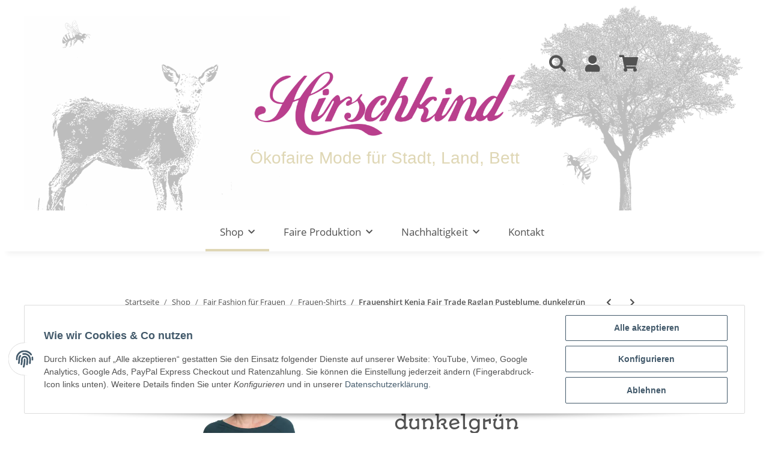

--- FILE ---
content_type: text/html; charset=utf-8
request_url: https://www.hirschkind.de/frauenshirt-keniafairtraderaglan-pusteblume-dunkelgruen
body_size: 30906
content:
<!DOCTYPE html>
<html lang="de" itemscope itemtype="https://schema.org/ItemPage">
    
    <head>
        
            <meta http-equiv="content-type" content="text/html; charset=utf-8">
            <meta name="description" itemprop="description" content="Schönes, dunkelgrünes Frauenshirt handbedruckt mit einer weißen Pusteblume. Made in Kenia, handbedruckt von uns in Berlin-Kreuzberg! Fair, vegan.">
                        <meta name="viewport" content="width=device-width, initial-scale=1.0">
            <meta http-equiv="X-UA-Compatible" content="IE=edge">
                        <meta name="robots" content="index, follow">

            <meta itemprop="url" content="https://www.hirschkind.de/frauenshirt-keniafairtraderaglan-pusteblume-dunkelgruen">
            
                <meta name="theme-color" content="#1C1D2C">
            
            <meta property="og:type" content="website">
            <meta property="og:site_name" content="Frauenshirt Kenia Fair Trade Raglan Pusteblume, dunkelgrün | Hirschkind">
            <meta property="og:title" content="Frauenshirt Kenia Fair Trade Raglan Pusteblume, dunkelgrün | Hirschkind">
            <meta property="og:description" content="Schönes, dunkelgrünes Frauenshirt handbedruckt mit einer weißen Pusteblume. Made in Kenia, handbedruckt von uns in Berlin-Kreuzberg! Fair, vegan.">
            <meta property="og:url" content="https://www.hirschkind.de/frauenshirt-keniafairtraderaglan-pusteblume-dunkelgruen">

                                    
                            <meta itemprop="image" content="https://www.hirschkind.de/media/image/product/78820/lg/frauenshirt-keniafairtraderaglan-pusteblume-dunkelgruen.jpg">
                <meta property="og:image" content="https://www.hirschkind.de/media/image/product/78820/lg/frauenshirt-keniafairtraderaglan-pusteblume-dunkelgruen.jpg">
                <meta property="og:image:width" content="534">
                <meta property="og:image:height" content="800">
                    

        <title itemprop="name">Frauenshirt Kenia Fair Trade Raglan Pusteblume, dunkelgrün | Hirschkind</title>

                    <link rel="canonical" href="https://www.hirschkind.de/frauenshirt-keniafairtraderaglan-pusteblume-dunkelgruen">
        
        

        
            <link rel="shortcut icon" href="https://www.hirschkind.de/templates/NOVAChild/themes/base/images/favicon.ico" type="image/x-icon">
        

        
                                                    
                <style id="criticalCSS">
                    
                        :root{--blue: #007bff;--indigo: #6610f2;--purple: #6f42c1;--pink: #e83e8c;--red: #dc3545;--orange: #fd7e14;--yellow: #ffc107;--green: #28a745;--teal: #20c997;--cyan: #17a2b8;--white: #ffffff;--gray: #707070;--gray-dark: #343a40;--primary: #F8BF00;--secondary: #525252;--success: #1C871E;--info: #525252;--warning: #f39932;--danger: #b90000;--light: #f5f7fa;--dark: #525252;--gray: #707070;--gray-light: #f5f7fa;--gray-medium: #ebebeb;--gray-dark: #9b9b9b;--gray-darker: #525252;--breakpoint-xs: 0;--breakpoint-sm: 576px;--breakpoint-md: 768px;--breakpoint-lg: 992px;--breakpoint-xl: 1300px;--font-family-sans-serif: "Open Sans", sans-serif;--font-family-monospace: SFMono-Regular, Menlo, Monaco, Consolas, "Liberation Mono", "Courier New", monospace}*,*::before,*::after{box-sizing:border-box}html{font-family:sans-serif;line-height:1.15;-webkit-text-size-adjust:100%;-webkit-tap-highlight-color:rgba(0, 0, 0, 0)}article,aside,figcaption,figure,footer,header,hgroup,main,nav,section{display:block}body{margin:0;font-family:"Open Sans", sans-serif;font-size:0.875rem;font-weight:400;line-height:1.5;color:#525252;text-align:left;background-color:#f5f7fa}[tabindex="-1"]:focus:not(:focus-visible){outline:0 !important}hr{box-sizing:content-box;height:0;overflow:visible}h1,h2,h3,h4,h5,h6{margin-top:0;margin-bottom:1rem}p{margin-top:0;margin-bottom:1rem}abbr[title],abbr[data-original-title]{text-decoration:underline;text-decoration:underline dotted;cursor:help;border-bottom:0;text-decoration-skip-ink:none}address{margin-bottom:1rem;font-style:normal;line-height:inherit}ol,ul,dl{margin-top:0;margin-bottom:1rem}ol ol,ul ul,ol ul,ul ol{margin-bottom:0}dt{font-weight:700}dd{margin-bottom:0.5rem;margin-left:0}blockquote{margin:0 0 1rem}b,strong{font-weight:bolder}small{font-size:80%}sub,sup{position:relative;font-size:75%;line-height:0;vertical-align:baseline}sub{bottom:-0.25em}sup{top:-0.5em}a{color:#525252;text-decoration:underline;background-color:transparent}a:hover{color:#F8BF00;text-decoration:none}a:not([href]):not([class]){color:inherit;text-decoration:none}a:not([href]):not([class]):hover{color:inherit;text-decoration:none}pre,code,kbd,samp{font-family:SFMono-Regular, Menlo, Monaco, Consolas, "Liberation Mono", "Courier New", monospace;font-size:1em}pre{margin-top:0;margin-bottom:1rem;overflow:auto;-ms-overflow-style:scrollbar}figure{margin:0 0 1rem}img{vertical-align:middle;border-style:none}svg{overflow:hidden;vertical-align:middle}table{border-collapse:collapse}caption{padding-top:0.75rem;padding-bottom:0.75rem;color:#707070;text-align:left;caption-side:bottom}th{text-align:inherit;text-align:-webkit-match-parent}label{display:inline-block;margin-bottom:0.5rem}button{border-radius:0}button:focus:not(:focus-visible){outline:0}input,button,select,optgroup,textarea{margin:0;font-family:inherit;font-size:inherit;line-height:inherit}button,input{overflow:visible}button,select{text-transform:none}[role="button"]{cursor:pointer}select{word-wrap:normal}button,[type="button"],[type="reset"],[type="submit"]{-webkit-appearance:button}button:not(:disabled),[type="button"]:not(:disabled),[type="reset"]:not(:disabled),[type="submit"]:not(:disabled){cursor:pointer}button::-moz-focus-inner,[type="button"]::-moz-focus-inner,[type="reset"]::-moz-focus-inner,[type="submit"]::-moz-focus-inner{padding:0;border-style:none}input[type="radio"],input[type="checkbox"]{box-sizing:border-box;padding:0}textarea{overflow:auto;resize:vertical}fieldset{min-width:0;padding:0;margin:0;border:0}legend{display:block;width:100%;max-width:100%;padding:0;margin-bottom:0.5rem;font-size:1.5rem;line-height:inherit;color:inherit;white-space:normal}progress{vertical-align:baseline}[type="number"]::-webkit-inner-spin-button,[type="number"]::-webkit-outer-spin-button{height:auto}[type="search"]{outline-offset:-2px;-webkit-appearance:none}[type="search"]::-webkit-search-decoration{-webkit-appearance:none}::-webkit-file-upload-button{font:inherit;-webkit-appearance:button}output{display:inline-block}summary{display:list-item;cursor:pointer}template{display:none}[hidden]{display:none !important}.img-fluid{max-width:100%;height:auto}.img-thumbnail{padding:0.25rem;background-color:#f5f7fa;border:1px solid #dee2e6;border-radius:0.125rem;box-shadow:0 1px 2px rgba(0, 0, 0, 0.075);max-width:100%;height:auto}.figure{display:inline-block}.figure-img{margin-bottom:0.5rem;line-height:1}.figure-caption{font-size:90%;color:#707070}code{font-size:87.5%;color:#e83e8c;word-wrap:break-word}a>code{color:inherit}kbd{padding:0.2rem 0.4rem;font-size:87.5%;color:#ffffff;background-color:#212529;border-radius:0.125rem;box-shadow:inset 0 -0.1rem 0 rgba(0, 0, 0, 0.25)}kbd kbd{padding:0;font-size:100%;font-weight:700;box-shadow:none}pre{display:block;font-size:87.5%;color:#212529}pre code{font-size:inherit;color:inherit;word-break:normal}.pre-scrollable{max-height:340px;overflow-y:scroll}.container,.container-fluid,.container-sm,.container-md,.container-lg,.container-xl{width:100%;padding-right:1rem;padding-left:1rem;margin-right:auto;margin-left:auto}@media (min-width:576px){.container,.container-sm{max-width:97vw}}@media (min-width:768px){.container,.container-sm,.container-md{max-width:720px}}@media (min-width:992px){.container,.container-sm,.container-md,.container-lg{max-width:960px}}@media (min-width:1300px){.container,.container-sm,.container-md,.container-lg,.container-xl{max-width:1250px}}.row{display:flex;flex-wrap:wrap;margin-right:-1rem;margin-left:-1rem}.no-gutters{margin-right:0;margin-left:0}.no-gutters>.col,.no-gutters>[class*="col-"]{padding-right:0;padding-left:0}.col-1,.col-2,.col-3,.col-4,.col-5,.col-6,.col-7,.col-8,.col-9,.col-10,.col-11,.col-12,.col,.col-auto,.col-sm-1,.col-sm-2,.col-sm-3,.col-sm-4,.col-sm-5,.col-sm-6,.col-sm-7,.col-sm-8,.col-sm-9,.col-sm-10,.col-sm-11,.col-sm-12,.col-sm,.col-sm-auto,.col-md-1,.col-md-2,.col-md-3,.col-md-4,.col-md-5,.col-md-6,.col-md-7,.col-md-8,.col-md-9,.col-md-10,.col-md-11,.col-md-12,.col-md,.col-md-auto,.col-lg-1,.col-lg-2,.col-lg-3,.col-lg-4,.col-lg-5,.col-lg-6,.col-lg-7,.col-lg-8,.col-lg-9,.col-lg-10,.col-lg-11,.col-lg-12,.col-lg,.col-lg-auto,.col-xl-1,.col-xl-2,.col-xl-3,.col-xl-4,.col-xl-5,.col-xl-6,.col-xl-7,.col-xl-8,.col-xl-9,.col-xl-10,.col-xl-11,.col-xl-12,.col-xl,.col-xl-auto{position:relative;width:100%;padding-right:1rem;padding-left:1rem}.col{flex-basis:0;flex-grow:1;max-width:100%}.row-cols-1>*{flex:0 0 100%;max-width:100%}.row-cols-2>*{flex:0 0 50%;max-width:50%}.row-cols-3>*{flex:0 0 33.3333333333%;max-width:33.3333333333%}.row-cols-4>*{flex:0 0 25%;max-width:25%}.row-cols-5>*{flex:0 0 20%;max-width:20%}.row-cols-6>*{flex:0 0 16.6666666667%;max-width:16.6666666667%}.col-auto{flex:0 0 auto;width:auto;max-width:100%}.col-1{flex:0 0 8.33333333%;max-width:8.33333333%}.col-2{flex:0 0 16.66666667%;max-width:16.66666667%}.col-3{flex:0 0 25%;max-width:25%}.col-4{flex:0 0 33.33333333%;max-width:33.33333333%}.col-5{flex:0 0 41.66666667%;max-width:41.66666667%}.col-6{flex:0 0 50%;max-width:50%}.col-7{flex:0 0 58.33333333%;max-width:58.33333333%}.col-8{flex:0 0 66.66666667%;max-width:66.66666667%}.col-9{flex:0 0 75%;max-width:75%}.col-10{flex:0 0 83.33333333%;max-width:83.33333333%}.col-11{flex:0 0 91.66666667%;max-width:91.66666667%}.col-12{flex:0 0 100%;max-width:100%}.order-first{order:-1}.order-last{order:13}.order-0{order:0}.order-1{order:1}.order-2{order:2}.order-3{order:3}.order-4{order:4}.order-5{order:5}.order-6{order:6}.order-7{order:7}.order-8{order:8}.order-9{order:9}.order-10{order:10}.order-11{order:11}.order-12{order:12}.offset-1{margin-left:8.33333333%}.offset-2{margin-left:16.66666667%}.offset-3{margin-left:25%}.offset-4{margin-left:33.33333333%}.offset-5{margin-left:41.66666667%}.offset-6{margin-left:50%}.offset-7{margin-left:58.33333333%}.offset-8{margin-left:66.66666667%}.offset-9{margin-left:75%}.offset-10{margin-left:83.33333333%}.offset-11{margin-left:91.66666667%}@media (min-width:576px){.col-sm{flex-basis:0;flex-grow:1;max-width:100%}.row-cols-sm-1>*{flex:0 0 100%;max-width:100%}.row-cols-sm-2>*{flex:0 0 50%;max-width:50%}.row-cols-sm-3>*{flex:0 0 33.3333333333%;max-width:33.3333333333%}.row-cols-sm-4>*{flex:0 0 25%;max-width:25%}.row-cols-sm-5>*{flex:0 0 20%;max-width:20%}.row-cols-sm-6>*{flex:0 0 16.6666666667%;max-width:16.6666666667%}.col-sm-auto{flex:0 0 auto;width:auto;max-width:100%}.col-sm-1{flex:0 0 8.33333333%;max-width:8.33333333%}.col-sm-2{flex:0 0 16.66666667%;max-width:16.66666667%}.col-sm-3{flex:0 0 25%;max-width:25%}.col-sm-4{flex:0 0 33.33333333%;max-width:33.33333333%}.col-sm-5{flex:0 0 41.66666667%;max-width:41.66666667%}.col-sm-6{flex:0 0 50%;max-width:50%}.col-sm-7{flex:0 0 58.33333333%;max-width:58.33333333%}.col-sm-8{flex:0 0 66.66666667%;max-width:66.66666667%}.col-sm-9{flex:0 0 75%;max-width:75%}.col-sm-10{flex:0 0 83.33333333%;max-width:83.33333333%}.col-sm-11{flex:0 0 91.66666667%;max-width:91.66666667%}.col-sm-12{flex:0 0 100%;max-width:100%}.order-sm-first{order:-1}.order-sm-last{order:13}.order-sm-0{order:0}.order-sm-1{order:1}.order-sm-2{order:2}.order-sm-3{order:3}.order-sm-4{order:4}.order-sm-5{order:5}.order-sm-6{order:6}.order-sm-7{order:7}.order-sm-8{order:8}.order-sm-9{order:9}.order-sm-10{order:10}.order-sm-11{order:11}.order-sm-12{order:12}.offset-sm-0{margin-left:0}.offset-sm-1{margin-left:8.33333333%}.offset-sm-2{margin-left:16.66666667%}.offset-sm-3{margin-left:25%}.offset-sm-4{margin-left:33.33333333%}.offset-sm-5{margin-left:41.66666667%}.offset-sm-6{margin-left:50%}.offset-sm-7{margin-left:58.33333333%}.offset-sm-8{margin-left:66.66666667%}.offset-sm-9{margin-left:75%}.offset-sm-10{margin-left:83.33333333%}.offset-sm-11{margin-left:91.66666667%}}@media (min-width:768px){.col-md{flex-basis:0;flex-grow:1;max-width:100%}.row-cols-md-1>*{flex:0 0 100%;max-width:100%}.row-cols-md-2>*{flex:0 0 50%;max-width:50%}.row-cols-md-3>*{flex:0 0 33.3333333333%;max-width:33.3333333333%}.row-cols-md-4>*{flex:0 0 25%;max-width:25%}.row-cols-md-5>*{flex:0 0 20%;max-width:20%}.row-cols-md-6>*{flex:0 0 16.6666666667%;max-width:16.6666666667%}.col-md-auto{flex:0 0 auto;width:auto;max-width:100%}.col-md-1{flex:0 0 8.33333333%;max-width:8.33333333%}.col-md-2{flex:0 0 16.66666667%;max-width:16.66666667%}.col-md-3{flex:0 0 25%;max-width:25%}.col-md-4{flex:0 0 33.33333333%;max-width:33.33333333%}.col-md-5{flex:0 0 41.66666667%;max-width:41.66666667%}.col-md-6{flex:0 0 50%;max-width:50%}.col-md-7{flex:0 0 58.33333333%;max-width:58.33333333%}.col-md-8{flex:0 0 66.66666667%;max-width:66.66666667%}.col-md-9{flex:0 0 75%;max-width:75%}.col-md-10{flex:0 0 83.33333333%;max-width:83.33333333%}.col-md-11{flex:0 0 91.66666667%;max-width:91.66666667%}.col-md-12{flex:0 0 100%;max-width:100%}.order-md-first{order:-1}.order-md-last{order:13}.order-md-0{order:0}.order-md-1{order:1}.order-md-2{order:2}.order-md-3{order:3}.order-md-4{order:4}.order-md-5{order:5}.order-md-6{order:6}.order-md-7{order:7}.order-md-8{order:8}.order-md-9{order:9}.order-md-10{order:10}.order-md-11{order:11}.order-md-12{order:12}.offset-md-0{margin-left:0}.offset-md-1{margin-left:8.33333333%}.offset-md-2{margin-left:16.66666667%}.offset-md-3{margin-left:25%}.offset-md-4{margin-left:33.33333333%}.offset-md-5{margin-left:41.66666667%}.offset-md-6{margin-left:50%}.offset-md-7{margin-left:58.33333333%}.offset-md-8{margin-left:66.66666667%}.offset-md-9{margin-left:75%}.offset-md-10{margin-left:83.33333333%}.offset-md-11{margin-left:91.66666667%}}@media (min-width:992px){.col-lg{flex-basis:0;flex-grow:1;max-width:100%}.row-cols-lg-1>*{flex:0 0 100%;max-width:100%}.row-cols-lg-2>*{flex:0 0 50%;max-width:50%}.row-cols-lg-3>*{flex:0 0 33.3333333333%;max-width:33.3333333333%}.row-cols-lg-4>*{flex:0 0 25%;max-width:25%}.row-cols-lg-5>*{flex:0 0 20%;max-width:20%}.row-cols-lg-6>*{flex:0 0 16.6666666667%;max-width:16.6666666667%}.col-lg-auto{flex:0 0 auto;width:auto;max-width:100%}.col-lg-1{flex:0 0 8.33333333%;max-width:8.33333333%}.col-lg-2{flex:0 0 16.66666667%;max-width:16.66666667%}.col-lg-3{flex:0 0 25%;max-width:25%}.col-lg-4{flex:0 0 33.33333333%;max-width:33.33333333%}.col-lg-5{flex:0 0 41.66666667%;max-width:41.66666667%}.col-lg-6{flex:0 0 50%;max-width:50%}.col-lg-7{flex:0 0 58.33333333%;max-width:58.33333333%}.col-lg-8{flex:0 0 66.66666667%;max-width:66.66666667%}.col-lg-9{flex:0 0 75%;max-width:75%}.col-lg-10{flex:0 0 83.33333333%;max-width:83.33333333%}.col-lg-11{flex:0 0 91.66666667%;max-width:91.66666667%}.col-lg-12{flex:0 0 100%;max-width:100%}.order-lg-first{order:-1}.order-lg-last{order:13}.order-lg-0{order:0}.order-lg-1{order:1}.order-lg-2{order:2}.order-lg-3{order:3}.order-lg-4{order:4}.order-lg-5{order:5}.order-lg-6{order:6}.order-lg-7{order:7}.order-lg-8{order:8}.order-lg-9{order:9}.order-lg-10{order:10}.order-lg-11{order:11}.order-lg-12{order:12}.offset-lg-0{margin-left:0}.offset-lg-1{margin-left:8.33333333%}.offset-lg-2{margin-left:16.66666667%}.offset-lg-3{margin-left:25%}.offset-lg-4{margin-left:33.33333333%}.offset-lg-5{margin-left:41.66666667%}.offset-lg-6{margin-left:50%}.offset-lg-7{margin-left:58.33333333%}.offset-lg-8{margin-left:66.66666667%}.offset-lg-9{margin-left:75%}.offset-lg-10{margin-left:83.33333333%}.offset-lg-11{margin-left:91.66666667%}}@media (min-width:1300px){.col-xl{flex-basis:0;flex-grow:1;max-width:100%}.row-cols-xl-1>*{flex:0 0 100%;max-width:100%}.row-cols-xl-2>*{flex:0 0 50%;max-width:50%}.row-cols-xl-3>*{flex:0 0 33.3333333333%;max-width:33.3333333333%}.row-cols-xl-4>*{flex:0 0 25%;max-width:25%}.row-cols-xl-5>*{flex:0 0 20%;max-width:20%}.row-cols-xl-6>*{flex:0 0 16.6666666667%;max-width:16.6666666667%}.col-xl-auto{flex:0 0 auto;width:auto;max-width:100%}.col-xl-1{flex:0 0 8.33333333%;max-width:8.33333333%}.col-xl-2{flex:0 0 16.66666667%;max-width:16.66666667%}.col-xl-3{flex:0 0 25%;max-width:25%}.col-xl-4{flex:0 0 33.33333333%;max-width:33.33333333%}.col-xl-5{flex:0 0 41.66666667%;max-width:41.66666667%}.col-xl-6{flex:0 0 50%;max-width:50%}.col-xl-7{flex:0 0 58.33333333%;max-width:58.33333333%}.col-xl-8{flex:0 0 66.66666667%;max-width:66.66666667%}.col-xl-9{flex:0 0 75%;max-width:75%}.col-xl-10{flex:0 0 83.33333333%;max-width:83.33333333%}.col-xl-11{flex:0 0 91.66666667%;max-width:91.66666667%}.col-xl-12{flex:0 0 100%;max-width:100%}.order-xl-first{order:-1}.order-xl-last{order:13}.order-xl-0{order:0}.order-xl-1{order:1}.order-xl-2{order:2}.order-xl-3{order:3}.order-xl-4{order:4}.order-xl-5{order:5}.order-xl-6{order:6}.order-xl-7{order:7}.order-xl-8{order:8}.order-xl-9{order:9}.order-xl-10{order:10}.order-xl-11{order:11}.order-xl-12{order:12}.offset-xl-0{margin-left:0}.offset-xl-1{margin-left:8.33333333%}.offset-xl-2{margin-left:16.66666667%}.offset-xl-3{margin-left:25%}.offset-xl-4{margin-left:33.33333333%}.offset-xl-5{margin-left:41.66666667%}.offset-xl-6{margin-left:50%}.offset-xl-7{margin-left:58.33333333%}.offset-xl-8{margin-left:66.66666667%}.offset-xl-9{margin-left:75%}.offset-xl-10{margin-left:83.33333333%}.offset-xl-11{margin-left:91.66666667%}}.nav{display:flex;flex-wrap:wrap;padding-left:0;margin-bottom:0;list-style:none}.nav-link{display:block;padding:0.5rem 1rem;text-decoration:none}.nav-link:hover,.nav-link:focus{text-decoration:none}.nav-link.disabled{color:#707070;pointer-events:none;cursor:default}.nav-tabs{border-bottom:1px solid #dee2e6}.nav-tabs .nav-link{margin-bottom:-1px;border:1px solid transparent;border-top-left-radius:0;border-top-right-radius:0}.nav-tabs .nav-link:hover,.nav-tabs .nav-link:focus{border-color:transparent}.nav-tabs .nav-link.disabled{color:#707070;background-color:transparent;border-color:transparent}.nav-tabs .nav-link.active,.nav-tabs .nav-item.show .nav-link{color:#525252;background-color:transparent;border-color:#F8BF00}.nav-tabs .dropdown-menu{margin-top:-1px;border-top-left-radius:0;border-top-right-radius:0}.nav-pills .nav-link{border-radius:0.125rem}.nav-pills .nav-link.active,.nav-pills .show>.nav-link{color:#ffffff;background-color:#F8BF00}.nav-fill>.nav-link,.nav-fill .nav-item{flex:1 1 auto;text-align:center}.nav-justified>.nav-link,.nav-justified .nav-item{flex-basis:0;flex-grow:1;text-align:center}.tab-content>.tab-pane{display:none}.tab-content>.active{display:block}.navbar{position:relative;display:flex;flex-wrap:wrap;align-items:center;justify-content:space-between;padding:0.4rem 1rem}.navbar .container,.navbar .container-fluid,.navbar .container-sm,.navbar .container-md,.navbar .container-lg,.navbar .container-xl,.navbar>.container-sm,.navbar>.container-md,.navbar>.container-lg,.navbar>.container-xl{display:flex;flex-wrap:wrap;align-items:center;justify-content:space-between}.navbar-brand{display:inline-block;padding-top:0.40625rem;padding-bottom:0.40625rem;margin-right:1rem;font-size:1rem;line-height:inherit;white-space:nowrap}.navbar-brand:hover,.navbar-brand:focus{text-decoration:none}.navbar-nav{display:flex;flex-direction:column;padding-left:0;margin-bottom:0;list-style:none}.navbar-nav .nav-link{padding-right:0;padding-left:0}.navbar-nav .dropdown-menu{position:static;float:none}.navbar-text{display:inline-block;padding-top:0.5rem;padding-bottom:0.5rem}.navbar-collapse{flex-basis:100%;flex-grow:1;align-items:center}.navbar-toggler{padding:0.25rem 0.75rem;font-size:1rem;line-height:1;background-color:transparent;border:1px solid transparent;border-radius:0.125rem}.navbar-toggler:hover,.navbar-toggler:focus{text-decoration:none}.navbar-toggler-icon{display:inline-block;width:1.5em;height:1.5em;vertical-align:middle;content:"";background:50% / 100% 100% no-repeat}.navbar-nav-scroll{max-height:75vh;overflow-y:auto}@media (max-width:575.98px){.navbar-expand-sm>.container,.navbar-expand-sm>.container-fluid,.navbar-expand-sm>.container-sm,.navbar-expand-sm>.container-md,.navbar-expand-sm>.container-lg,.navbar-expand-sm>.container-xl{padding-right:0;padding-left:0}}@media (min-width:576px){.navbar-expand-sm{flex-flow:row nowrap;justify-content:flex-start}.navbar-expand-sm .navbar-nav{flex-direction:row}.navbar-expand-sm .navbar-nav .dropdown-menu{position:absolute}.navbar-expand-sm .navbar-nav .nav-link{padding-right:1.5rem;padding-left:1.5rem}.navbar-expand-sm>.container,.navbar-expand-sm>.container-fluid,.navbar-expand-sm>.container-sm,.navbar-expand-sm>.container-md,.navbar-expand-sm>.container-lg,.navbar-expand-sm>.container-xl{flex-wrap:nowrap}.navbar-expand-sm .navbar-nav-scroll{overflow:visible}.navbar-expand-sm .navbar-collapse{display:flex !important;flex-basis:auto}.navbar-expand-sm .navbar-toggler{display:none}}@media (max-width:767.98px){.navbar-expand-md>.container,.navbar-expand-md>.container-fluid,.navbar-expand-md>.container-sm,.navbar-expand-md>.container-md,.navbar-expand-md>.container-lg,.navbar-expand-md>.container-xl{padding-right:0;padding-left:0}}@media (min-width:768px){.navbar-expand-md{flex-flow:row nowrap;justify-content:flex-start}.navbar-expand-md .navbar-nav{flex-direction:row}.navbar-expand-md .navbar-nav .dropdown-menu{position:absolute}.navbar-expand-md .navbar-nav .nav-link{padding-right:1.5rem;padding-left:1.5rem}.navbar-expand-md>.container,.navbar-expand-md>.container-fluid,.navbar-expand-md>.container-sm,.navbar-expand-md>.container-md,.navbar-expand-md>.container-lg,.navbar-expand-md>.container-xl{flex-wrap:nowrap}.navbar-expand-md .navbar-nav-scroll{overflow:visible}.navbar-expand-md .navbar-collapse{display:flex !important;flex-basis:auto}.navbar-expand-md .navbar-toggler{display:none}}@media (max-width:991.98px){.navbar-expand-lg>.container,.navbar-expand-lg>.container-fluid,.navbar-expand-lg>.container-sm,.navbar-expand-lg>.container-md,.navbar-expand-lg>.container-lg,.navbar-expand-lg>.container-xl{padding-right:0;padding-left:0}}@media (min-width:992px){.navbar-expand-lg{flex-flow:row nowrap;justify-content:flex-start}.navbar-expand-lg .navbar-nav{flex-direction:row}.navbar-expand-lg .navbar-nav .dropdown-menu{position:absolute}.navbar-expand-lg .navbar-nav .nav-link{padding-right:1.5rem;padding-left:1.5rem}.navbar-expand-lg>.container,.navbar-expand-lg>.container-fluid,.navbar-expand-lg>.container-sm,.navbar-expand-lg>.container-md,.navbar-expand-lg>.container-lg,.navbar-expand-lg>.container-xl{flex-wrap:nowrap}.navbar-expand-lg .navbar-nav-scroll{overflow:visible}.navbar-expand-lg .navbar-collapse{display:flex !important;flex-basis:auto}.navbar-expand-lg .navbar-toggler{display:none}}@media (max-width:1299.98px){.navbar-expand-xl>.container,.navbar-expand-xl>.container-fluid,.navbar-expand-xl>.container-sm,.navbar-expand-xl>.container-md,.navbar-expand-xl>.container-lg,.navbar-expand-xl>.container-xl{padding-right:0;padding-left:0}}@media (min-width:1300px){.navbar-expand-xl{flex-flow:row nowrap;justify-content:flex-start}.navbar-expand-xl .navbar-nav{flex-direction:row}.navbar-expand-xl .navbar-nav .dropdown-menu{position:absolute}.navbar-expand-xl .navbar-nav .nav-link{padding-right:1.5rem;padding-left:1.5rem}.navbar-expand-xl>.container,.navbar-expand-xl>.container-fluid,.navbar-expand-xl>.container-sm,.navbar-expand-xl>.container-md,.navbar-expand-xl>.container-lg,.navbar-expand-xl>.container-xl{flex-wrap:nowrap}.navbar-expand-xl .navbar-nav-scroll{overflow:visible}.navbar-expand-xl .navbar-collapse{display:flex !important;flex-basis:auto}.navbar-expand-xl .navbar-toggler{display:none}}.navbar-expand{flex-flow:row nowrap;justify-content:flex-start}.navbar-expand>.container,.navbar-expand>.container-fluid,.navbar-expand>.container-sm,.navbar-expand>.container-md,.navbar-expand>.container-lg,.navbar-expand>.container-xl{padding-right:0;padding-left:0}.navbar-expand .navbar-nav{flex-direction:row}.navbar-expand .navbar-nav .dropdown-menu{position:absolute}.navbar-expand .navbar-nav .nav-link{padding-right:1.5rem;padding-left:1.5rem}.navbar-expand>.container,.navbar-expand>.container-fluid,.navbar-expand>.container-sm,.navbar-expand>.container-md,.navbar-expand>.container-lg,.navbar-expand>.container-xl{flex-wrap:nowrap}.navbar-expand .navbar-nav-scroll{overflow:visible}.navbar-expand .navbar-collapse{display:flex !important;flex-basis:auto}.navbar-expand .navbar-toggler{display:none}.navbar-light .navbar-brand{color:rgba(0, 0, 0, 0.9)}.navbar-light .navbar-brand:hover,.navbar-light .navbar-brand:focus{color:rgba(0, 0, 0, 0.9)}.navbar-light .navbar-nav .nav-link{color:#525252}.navbar-light .navbar-nav .nav-link:hover,.navbar-light .navbar-nav .nav-link:focus{color:#F8BF00}.navbar-light .navbar-nav .nav-link.disabled{color:rgba(0, 0, 0, 0.3)}.navbar-light .navbar-nav .show>.nav-link,.navbar-light .navbar-nav .active>.nav-link,.navbar-light .navbar-nav .nav-link.show,.navbar-light .navbar-nav .nav-link.active{color:rgba(0, 0, 0, 0.9)}.navbar-light .navbar-toggler{color:#525252;border-color:rgba(0, 0, 0, 0.1)}.navbar-light .navbar-toggler-icon{background-image:url("data:image/svg+xml,%3csvg xmlns='http://www.w3.org/2000/svg' width='30' height='30' viewBox='0 0 30 30'%3e%3cpath stroke='%23525252' stroke-linecap='round' stroke-miterlimit='10' stroke-width='2' d='M4 7h22M4 15h22M4 23h22'/%3e%3c/svg%3e")}.navbar-light .navbar-text{color:#525252}.navbar-light .navbar-text a{color:rgba(0, 0, 0, 0.9)}.navbar-light .navbar-text a:hover,.navbar-light .navbar-text a:focus{color:rgba(0, 0, 0, 0.9)}.navbar-dark .navbar-brand{color:#ffffff}.navbar-dark .navbar-brand:hover,.navbar-dark .navbar-brand:focus{color:#ffffff}.navbar-dark .navbar-nav .nav-link{color:rgba(255, 255, 255, 0.5)}.navbar-dark .navbar-nav .nav-link:hover,.navbar-dark .navbar-nav .nav-link:focus{color:rgba(255, 255, 255, 0.75)}.navbar-dark .navbar-nav .nav-link.disabled{color:rgba(255, 255, 255, 0.25)}.navbar-dark .navbar-nav .show>.nav-link,.navbar-dark .navbar-nav .active>.nav-link,.navbar-dark .navbar-nav .nav-link.show,.navbar-dark .navbar-nav .nav-link.active{color:#ffffff}.navbar-dark .navbar-toggler{color:rgba(255, 255, 255, 0.5);border-color:rgba(255, 255, 255, 0.1)}.navbar-dark .navbar-toggler-icon{background-image:url("data:image/svg+xml,%3csvg xmlns='http://www.w3.org/2000/svg' width='30' height='30' viewBox='0 0 30 30'%3e%3cpath stroke='rgba%28255, 255, 255, 0.5%29' stroke-linecap='round' stroke-miterlimit='10' stroke-width='2' d='M4 7h22M4 15h22M4 23h22'/%3e%3c/svg%3e")}.navbar-dark .navbar-text{color:rgba(255, 255, 255, 0.5)}.navbar-dark .navbar-text a{color:#ffffff}.navbar-dark .navbar-text a:hover,.navbar-dark .navbar-text a:focus{color:#ffffff}.pagination-sm .page-item.active .page-link::after,.pagination-sm .page-item.active .page-text::after{left:0.375rem;right:0.375rem}.pagination-lg .page-item.active .page-link::after,.pagination-lg .page-item.active .page-text::after{left:1.125rem;right:1.125rem}.page-item{position:relative}.page-item.active{font-weight:700}.page-item.active .page-link::after,.page-item.active .page-text::after{content:"";position:absolute;left:0.5625rem;bottom:0;right:0.5625rem;border-bottom:4px solid #F8BF00}@media (min-width:768px){.dropdown-item.page-item{background-color:transparent}}.page-link,.page-text{text-decoration:none}.pagination{margin-bottom:0;justify-content:space-between;align-items:center}@media (min-width:768px){.pagination{justify-content:normal}.pagination .dropdown>.btn{display:none}.pagination .dropdown-menu{position:static !important;transform:none !important;display:flex;margin:0;padding:0;border:0;min-width:auto}.pagination .dropdown-item{width:auto;display:inline-block;padding:0}.pagination .dropdown-item.active{background-color:transparent;color:#525252}.pagination .dropdown-item:hover{background-color:transparent}.pagination .pagination-site{display:none}}@media (max-width:767.98px){.pagination .dropdown-item{padding:0}.pagination .dropdown-item.active .page-link,.pagination .dropdown-item.active .page-text,.pagination .dropdown-item:active .page-link,.pagination .dropdown-item:active .page-text{color:#525252}}.productlist-page-nav{align-items:center}.productlist-page-nav .pagination{margin:0}.productlist-page-nav .displayoptions{margin-bottom:1rem}@media (min-width:768px){.productlist-page-nav .displayoptions{margin-bottom:0}}.productlist-page-nav .displayoptions .btn-group+.btn-group+.btn-group{margin-left:0.5rem}.productlist-page-nav .result-option-wrapper{margin-right:0.5rem}.productlist-page-nav .productlist-item-info{margin-bottom:0.5rem;margin-left:auto;margin-right:auto;display:flex}@media (min-width:768px){.productlist-page-nav .productlist-item-info{margin-right:0;margin-bottom:0}.productlist-page-nav .productlist-item-info.productlist-item-border{border-right:1px solid #ebebeb;padding-right:1rem}}.productlist-page-nav.productlist-page-nav-header-m{margin-top:3rem}@media (min-width:768px){.productlist-page-nav.productlist-page-nav-header-m{margin-top:2rem}.productlist-page-nav.productlist-page-nav-header-m>.col{margin-top:1rem}}.productlist-page-nav-bottom{margin-bottom:2rem}.pagination-wrapper{margin-bottom:1rem;align-items:center;border-top:1px solid #f5f7fa;border-bottom:1px solid #f5f7fa;padding-top:0.5rem;padding-bottom:0.5rem}.pagination-wrapper .pagination-entries{font-weight:700;margin-bottom:1rem}@media (min-width:768px){.pagination-wrapper .pagination-entries{margin-bottom:0}}.pagination-wrapper .pagination-selects{margin-left:auto;margin-top:1rem}@media (min-width:768px){.pagination-wrapper .pagination-selects{margin-left:0;margin-top:0}}.pagination-wrapper .pagination-selects .pagination-selects-entries{margin-bottom:1rem}@media (min-width:768px){.pagination-wrapper .pagination-selects .pagination-selects-entries{margin-right:1rem;margin-bottom:0}}.pagination-no-wrapper{border:0;padding-top:0;padding-bottom:0}.fa,.fas,.far,.fal{display:inline-block}h1,h2,h3,h4,h5,h6,.h1,.h2,.h3,.productlist-filter-headline,.sidepanel-left .box-normal .box-normal-link,.h4,.h5,.h6{margin-bottom:1rem;font-family:Montserrat, sans-serif;font-weight:400;line-height:1.2;color:#525252}h1,.h1{font-size:1.875rem}h2,.h2{font-size:1.5rem}h3,.h3,.productlist-filter-headline,.sidepanel-left .box-normal .box-normal-link{font-size:1rem}h4,.h4{font-size:0.875rem}h5,.h5{font-size:0.875rem}h6,.h6{font-size:0.875rem}.banner .img-fluid{width:100%}.label-slide .form-group:not(.exclude-from-label-slide):not(.checkbox) label{display:none}.modal{display:none}.carousel-thumbnails .slick-arrow{opacity:0}.consent-modal:not(.active){display:none}.consent-banner-icon{width:1em;height:1em}.mini>#consent-banner{display:none}html{overflow-y:scroll}.dropdown-menu{display:none}.dropdown-toggle::after{content:"";margin-left:0.5rem;display:inline-block}.list-unstyled,.list-icons{padding-left:0;list-style:none}.input-group{position:relative;display:flex;flex-wrap:wrap;align-items:stretch;width:100%}.input-group>.form-control{flex:1 1 auto;width:1%}#main-wrapper,#header-top-bar,header{background:#ffffff}.container-fluid-xl{max-width:103.125rem}.nav-dividers .nav-item{position:relative}.nav-dividers .nav-item:not(:last-child)::after{content:"";position:absolute;right:0;top:0.5rem;height:calc(100% - 1rem);border-right:0.0625rem solid currentColor}.nav-link{text-decoration:none}.nav-scrollbar{overflow:hidden;display:flex;align-items:center}.nav-scrollbar .nav,.nav-scrollbar .navbar-nav{flex-wrap:nowrap}.nav-scrollbar .nav-item{white-space:nowrap}.nav-scrollbar-inner{overflow-x:auto;padding-bottom:1.5rem;align-self:flex-start}#shop-nav{align-items:center;flex-shrink:0;margin-left:auto}@media (max-width:767.98px){#shop-nav .nav-link{padding-left:0.7rem;padding-right:0.7rem}}.search-wrapper{width:100%}.has-left-sidebar .breadcrumb-container{padding-left:0;padding-right:0}.breadcrumb{display:flex;flex-wrap:wrap;padding:0.5rem 0;margin-bottom:0;list-style:none;background-color:transparent;border-radius:0}.breadcrumb-item+.breadcrumb-item{padding-left:0.5rem}.breadcrumb-item+.breadcrumb-item::before{display:inline-block;padding-right:0.5rem;color:#707070;content:"/"}.breadcrumb-item.active{color:#525252;font-weight:700}.breadcrumb-item.first::before{display:none}.breadcrumb-wrapper{margin-bottom:2rem}@media (min-width:992px){.breadcrumb-wrapper{border-style:solid;border-color:#ebebeb;border-width:1px 0}}.breadcrumb{font-size:0.8125rem}.breadcrumb a{text-decoration:none}.breadcrumb-back{padding-right:1rem;margin-right:1rem;border-right:1px solid #ebebeb}.breadcrumb-item{display:none}@media (min-width:768px){.breadcrumb-item{display:flex}}@media (min-width:768px){.breadcrumb-arrow{display:none}}#header-top-bar{position:relative;background-color:#ffffff;z-index:1021;flex-direction:row-reverse}#header-top-bar,header{background-color:#ffffff;color:#525252}#header-top-bar a:not(.dropdown-item):not(.btn),header a:not(.dropdown-item):not(.btn){text-decoration:none;color:#525252}#header-top-bar a:not(.dropdown-item):not(.btn):hover,header a:not(.dropdown-item):not(.btn):hover{color:#F8BF00}.img-aspect-ratio{width:100%;height:auto}header{box-shadow:0 1rem 0.5625rem -0.75rem rgba(0, 0, 0, 0.06);position:relative;z-index:1020}header .form-control,header .form-control:focus{background-color:#ffffff;color:#525252}header .navbar{padding:0;position:static}@media (min-width:992px){header{padding-bottom:0}header .navbar-brand{margin-right:3rem}}header .navbar-brand{padding-top:0.4rem;padding-bottom:0.4rem}header .navbar-brand img{height:2rem;width:auto}header .navbar-toggler{color:#525252}header .nav-right .dropdown-menu{margin-top:-0.03125rem;box-shadow:inset 0 1rem 0.5625rem -0.75rem rgba(0, 0, 0, 0.06)}@media (min-width:992px){header .navbar-brand{padding-top:0.6rem;padding-bottom:0.6rem}header .navbar-brand img{height:3.0625rem}header .navbar-collapse{height:4.3125rem}header .navbar-nav>.nav-item>.nav-link{position:relative;padding:1.5rem}header .navbar-nav>.nav-item>.nav-link::before{content:"";position:absolute;bottom:0;left:50%;transform:translateX(-50%);border-width:0 0 6px;border-color:#F8BF00;border-style:solid;transition:width 0.4s;width:0}header .navbar-nav>.nav-item.active>.nav-link::before,header .navbar-nav>.nav-item:hover>.nav-link::before,header .navbar-nav>.nav-item.hover>.nav-link::before{width:100%}header .navbar-nav>.nav-item .nav{flex-wrap:wrap}header .navbar-nav .nav .nav-link{padding:0}header .navbar-nav .nav .nav-link::after{display:none}header .navbar-nav .dropdown .nav-item{width:100%}header .nav-mobile-body{align-self:flex-start;width:100%}header .nav-scrollbar-inner{width:100%}header .nav-right .nav-link{padding-top:1.5rem;padding-bottom:1.5rem}}.btn{display:inline-block;font-weight:600;color:#525252;text-align:center;vertical-align:middle;user-select:none;background-color:transparent;border:1px solid transparent;padding:0.625rem 0.9375rem;font-size:0.875rem;line-height:1.5;border-radius:0.125rem}.btn.disabled,.btn:disabled{opacity:0.65;box-shadow:none}.btn:not(:disabled):not(.disabled):active,.btn:not(:disabled):not(.disabled).active{box-shadow:none}.form-control{display:block;width:100%;height:calc(1.5em + 1.25rem + 2px);padding:0.625rem 0.9375rem;font-size:0.875rem;font-weight:400;line-height:1.5;color:#525252;background-color:#ffffff;background-clip:padding-box;border:1px solid #707070;border-radius:0.125rem;box-shadow:inset 0 1px 1px rgba(0, 0, 0, 0.075);transition:border-color 0.15s ease-in-out, box-shadow 0.15s ease-in-out}@media (prefers-reduced-motion:reduce){.form-control{transition:none}}.square{display:flex;position:relative}.square::before{content:"";display:inline-block;padding-bottom:100%}#product-offer .product-info ul.info-essential{margin:2rem 0;padding-left:0;list-style:none}.price_wrapper{margin-bottom:1.5rem}.price_wrapper .price{display:inline-block}.price_wrapper .bulk-prices{margin-top:1rem}.price_wrapper .bulk-prices .bulk-price{margin-right:0.25rem}#product-offer .product-info{border:0}#product-offer .product-info .bordered-top-bottom{padding:1rem;border-top:1px solid #f5f7fa;border-bottom:1px solid #f5f7fa}#product-offer .product-info ul.info-essential{margin:2rem 0}#product-offer .product-info .shortdesc{margin-bottom:1rem}#product-offer .product-info .product-offer{margin-bottom:2rem}#product-offer .product-info .product-offer>.row{margin-bottom:1.5rem}#product-offer .product-info .stock-information{border-top:1px solid #ebebeb;border-bottom:1px solid #ebebeb;align-items:flex-end}#product-offer .product-info .stock-information.stock-information-p{padding-top:1rem;padding-bottom:1rem}@media (max-width:767.98px){#product-offer .product-info .stock-information{margin-top:1rem}}#product-offer .product-info .question-on-item{margin-left:auto}#product-offer .product-info .question-on-item .question{padding:0}.flex-row-reverse{flex-direction:row-reverse !important}.flex-column{flex-direction:column !important}.justify-content-start{justify-content:flex-start !important}.collapse:not(.show){display:none}.d-none{display:none !important}.d-block{display:block !important}.d-flex{display:flex !important}.d-inline-block{display:inline-block !important}@media (min-width:992px){.d-lg-none{display:none !important}.d-lg-block{display:block !important}.d-lg-flex{display:flex !important}}@media (min-width:768px){.d-md-none{display:none !important}.d-md-block{display:block !important}.d-md-flex{display:flex !important}.d-md-inline-block{display:inline-block !important}}@media (min-width:992px){.justify-content-lg-end{justify-content:flex-end !important}}.list-gallery{display:flex;flex-direction:column}.list-gallery .second-wrapper{position:absolute;top:0;left:0;width:100%;height:100%}.list-gallery img.second{opacity:0}.form-group{margin-bottom:1rem}.btn-secondary{background-color:#525252;color:#f5f7fa}.btn-outline-secondary{color:#525252;border-color:#525252}.btn-group{display:inline-flex}.productlist-filter-headline{border-bottom:1px solid #ebebeb;padding-bottom:0.5rem;margin-bottom:1rem}hr{margin-top:1rem;margin-bottom:1rem;border:0;border-top:1px solid rgba(0, 0, 0, 0.1)}.badge-circle-1{background-color:#ffffff}#content{padding-bottom:3rem}#content-wrapper{margin-top:0}#content-wrapper.has-fluid{padding-top:1rem}#content-wrapper:not(.has-fluid){padding-top:2rem}@media (min-width:992px){#content-wrapper:not(.has-fluid){padding-top:4rem}}.content-cats-small{margin-bottom:3rem}@media (min-width:768px){.content-cats-small>div{margin-bottom:1rem}}.content-cats-small .sub-categories{display:flex;flex-direction:column;flex-grow:1;flex-basis:auto;align-items:stretch;justify-content:flex-start;height:100%}.content-cats-small .sub-categories .subcategories-image{justify-content:center;align-items:flex-start;margin-bottom:1rem}.content-cats-small::after{display:block;clear:both;content:""}.content-cats-small .outer{margin-bottom:0.5rem}.content-cats-small .caption{margin-bottom:0.5rem}@media (min-width:768px){.content-cats-small .caption{text-align:center}}.content-cats-small hr{margin-top:1rem;margin-bottom:1rem;padding-left:0;list-style:none}aside h4{margin-bottom:1rem}aside .card{border:none;box-shadow:none;background-color:transparent}aside .card .card-title{margin-bottom:0.5rem;font-size:1.5rem;font-weight:600}aside .card.card-default .card-heading{border-bottom:none;padding-left:0;padding-right:0}aside .card.card-default>.card-heading>.card-title{color:#525252;font-weight:600;border-bottom:1px solid #ebebeb;padding:10px 0}aside .card>.card-body{padding:0}aside .card>.card-body .card-title{font-weight:600}aside .nav-panel .nav{flex-wrap:initial}aside .nav-panel>.nav>.active>.nav-link{border-bottom:0.375rem solid #F8BF00;cursor:pointer}aside .nav-panel .active>.nav-link{font-weight:700}aside .nav-panel .nav-link[aria-expanded=true] i.fa-chevron-down{transform:rotate(180deg)}aside .nav-panel .nav-link,aside .nav-panel .nav-item{clear:left}aside .box .nav-link,aside .box .nav a,aside .box .dropdown-menu .dropdown-item{text-decoration:none;white-space:normal}aside .box .nav-link{padding-left:0;padding-right:0}aside .box .snippets-categories-nav-link-child{padding-left:0.5rem;padding-right:0.5rem}aside .box-monthlynews a .value{text-decoration:underline}aside .box-monthlynews a .value:hover{text-decoration:none}.box-categories .dropdown .collapse,.box-linkgroup .dropdown .collapse{background:#f5f7fa}.box-categories .nav-link{cursor:pointer}.box_login .register{text-decoration:underline}.box_login .register:hover{text-decoration:none}.box_login .register .fa{color:#F8BF00}.box_login .resetpw{text-decoration:underline}.box_login .resetpw:hover{text-decoration:none}.jqcloud-word.w0{color:#fbd966;font-size:70%}.jqcloud-word.w1{color:#fad352;font-size:100%}.jqcloud-word.w2{color:#face3d;font-size:130%}.jqcloud-word.w3{color:#f9c929;font-size:160%}.jqcloud-word.w4{color:#f9c414;font-size:190%}.jqcloud-word.w5{color:#f8bf00;font-size:220%}.jqcloud-word.w6{color:#e4b000;font-size:250%}.jqcloud-word.w7{color:#d0a000;font-size:280%}.jqcloud{line-height:normal;overflow:hidden;position:relative}.jqcloud-word a{color:inherit !important;font-size:inherit !important;text-decoration:none !important}.jqcloud-word a:hover{color:#F8BF00 !important}.searchcloud{width:100%;height:200px}#footer-boxes .card{background:transparent;border:0}#footer-boxes .card a{text-decoration:none}@media (min-width:768px){.box-normal{margin-bottom:1.5rem}}.box-normal .box-normal-link{text-decoration:none;font-weight:700;margin-bottom:0.5rem}@media (min-width:768px){.box-normal .box-normal-link{display:none}}.box-filter-hr{margin-top:0.5rem;margin-bottom:0.5rem}.box-normal-hr{margin-top:1rem;margin-bottom:1rem;display:flex}@media (min-width:768px){.box-normal-hr{display:none}}.box-last-seen .box-last-seen-item{margin-bottom:1rem}.box-nav-item{margin-top:0.5rem}@media (min-width:768px){.box-nav-item{margin-top:0}}.box-login .box-login-resetpw{margin-bottom:0.5rem;padding-left:0;padding-right:0;display:block}.box-slider{margin-bottom:1.5rem}.box-link-wrapper{align-items:center;display:flex}.box-link-wrapper i.snippets-filter-item-icon-right{color:#707070}.box-link-wrapper .badge{margin-left:auto}.box-delete-button{text-align:right;white-space:nowrap}.box-delete-button .remove{float:right}.box-filter-price .box-filter-price-collapse{padding-bottom:1.5rem}.hr-no-top{margin-top:0;margin-bottom:1rem}.characteristic-collapse-btn-inner img{margin-right:0.25rem}#search{margin-right:1rem;display:none}@media (min-width:992px){#search{display:block}}#footer{background-color:#f5f7fa;color:#525252}.toggler-logo-wrapper{float:left}@media (max-width:991.98px){.toggler-logo-wrapper{position:absolute}.toggler-logo-wrapper .logo-wrapper{float:left}.toggler-logo-wrapper .burger-menu-wrapper{float:left;padding-top:1rem}}.navbar .container{display:block}.lazyloading{color:transparent;width:auto;height:auto;max-width:40px;max-height:40px}.lazyload{opacity:0 !important}
                    
                    
                                                                            @media (min-width: 992px) {
                                header .navbar-brand img {
                                    height: 49px;
                                }
                                                                    nav.navbar {
                                        height: calc(49px + 1.2rem);
                                    }
                                                            }
                                            
                </style>
            
                                                            <link rel="preload" href="https://www.hirschkind.de/templates/NOVAChild/themes/my-nova/my-nova.css?v=1.0.2" as="style" onload="this.onload=null;this.rel='stylesheet'">
                                    <link rel="preload" href="https://www.hirschkind.de/templates/NOVAChild/themes/my-nova/custom.css?v=1.0.2" as="style" onload="this.onload=null;this.rel='stylesheet'">
                                                                            <link rel="preload" href="https://www.hirschkind.de/plugins/jtl_paypal_commerce/frontend/css/style.css?v=1.0.2" as="style" onload="this.onload=null;this.rel='stylesheet'">
                                            <link rel="preload" href="https://www.hirschkind.de/plugins/css_gutschein/frontend/template/B4/css/plugin.css?v=1.0.2" as="style" onload="this.onload=null;this.rel='stylesheet'">
                                            <link rel="preload" href="https://www.hirschkind.de/plugins/css_gutschein/frontend/assets/css/css-gutschein.css?v=1.0.2" as="style" onload="this.onload=null;this.rel='stylesheet'">
                                    
                <noscript>
                                            <link rel="stylesheet" href="https://www.hirschkind.de/templates/NOVAChild/themes/my-nova/my-nova.css?v=1.0.2">
                                            <link rel="stylesheet" href="https://www.hirschkind.de/templates/NOVAChild/themes/my-nova/custom.css?v=1.0.2">
                                                                                            <link href="https://www.hirschkind.de/plugins/jtl_paypal_commerce/frontend/css/style.css?v=1.0.2" rel="stylesheet">
                                                    <link href="https://www.hirschkind.de/plugins/css_gutschein/frontend/template/B4/css/plugin.css?v=1.0.2" rel="stylesheet">
                                                    <link href="https://www.hirschkind.de/plugins/css_gutschein/frontend/assets/css/css-gutschein.css?v=1.0.2" rel="stylesheet">
                                                            </noscript>
            
                                    <script>
                /*! loadCSS rel=preload polyfill. [c]2017 Filament Group, Inc. MIT License */
                (function (w) {
                    "use strict";
                    if (!w.loadCSS) {
                        w.loadCSS = function (){};
                    }
                    var rp = loadCSS.relpreload = {};
                    rp.support                  = (function () {
                        var ret;
                        try {
                            ret = w.document.createElement("link").relList.supports("preload");
                        } catch (e) {
                            ret = false;
                        }
                        return function () {
                            return ret;
                        };
                    })();
                    rp.bindMediaToggle          = function (link) {
                        var finalMedia = link.media || "all";

                        function enableStylesheet() {
                            if (link.addEventListener) {
                                link.removeEventListener("load", enableStylesheet);
                            } else if (link.attachEvent) {
                                link.detachEvent("onload", enableStylesheet);
                            }
                            link.setAttribute("onload", null);
                            link.media = finalMedia;
                        }

                        if (link.addEventListener) {
                            link.addEventListener("load", enableStylesheet);
                        } else if (link.attachEvent) {
                            link.attachEvent("onload", enableStylesheet);
                        }
                        setTimeout(function () {
                            link.rel   = "stylesheet";
                            link.media = "only x";
                        });
                        setTimeout(enableStylesheet, 3000);
                    };

                    rp.poly = function () {
                        if (rp.support()) {
                            return;
                        }
                        var links = w.document.getElementsByTagName("link");
                        for (var i = 0; i < links.length; i++) {
                            var link = links[i];
                            if (link.rel === "preload" && link.getAttribute("as") === "style" && !link.getAttribute("data-loadcss")) {
                                link.setAttribute("data-loadcss", true);
                                rp.bindMediaToggle(link);
                            }
                        }
                    };

                    if (!rp.support()) {
                        rp.poly();

                        var run = w.setInterval(rp.poly, 500);
                        if (w.addEventListener) {
                            w.addEventListener("load", function () {
                                rp.poly();
                                w.clearInterval(run);
                            });
                        } else if (w.attachEvent) {
                            w.attachEvent("onload", function () {
                                rp.poly();
                                w.clearInterval(run);
                            });
                        }
                    }

                    if (typeof exports !== "undefined") {
                        exports.loadCSS = loadCSS;
                    }
                    else {
                        w.loadCSS = loadCSS;
                    }
                }(typeof global !== "undefined" ? global : this));
            </script>
                                        <link rel="alternate" type="application/rss+xml" title="Newsfeed Hirschkind" href="https://www.hirschkind.de/rss.xml">
                                                        

                

        <script src="https://www.hirschkind.de/templates/NOVA/js/jquery-3.5.1.min.js"></script>

                                                                            <script defer src="https://www.hirschkind.de/templates/NOVA/js/bootstrap-toolkit.js?v=1.0.2"></script>
                            <script defer src="https://www.hirschkind.de/templates/NOVA/js/popper.min.js?v=1.0.2"></script>
                            <script defer src="https://www.hirschkind.de/templates/NOVA/js/bootstrap.bundle.min.js?v=1.0.2"></script>
                            <script defer src="https://www.hirschkind.de/templates/NOVA/js/slick.min.js?v=1.0.2"></script>
                            <script defer src="https://www.hirschkind.de/templates/NOVA/js/eModal.min.js?v=1.0.2"></script>
                            <script defer src="https://www.hirschkind.de/templates/NOVA/js/jquery.nivo.slider.pack.js?v=1.0.2"></script>
                            <script defer src="https://www.hirschkind.de/templates/NOVA/js/bootstrap-select.min.js?v=1.0.2"></script>
                            <script defer src="https://www.hirschkind.de/templates/NOVA/js/jtl.evo.js?v=1.0.2"></script>
                            <script defer src="https://www.hirschkind.de/templates/NOVA/js/typeahead.bundle.min.js?v=1.0.2"></script>
                            <script defer src="https://www.hirschkind.de/templates/NOVA/js/wow.min.js?v=1.0.2"></script>
                            <script defer src="https://www.hirschkind.de/templates/NOVA/js/colcade.js?v=1.0.2"></script>
                            <script defer src="https://www.hirschkind.de/templates/NOVA/js/global.js?v=1.0.2"></script>
                            <script defer src="https://www.hirschkind.de/templates/NOVA/js/slick-lightbox.min.js?v=1.0.2"></script>
                            <script defer src="https://www.hirschkind.de/templates/NOVA/js/jquery.serialize-object.min.js?v=1.0.2"></script>
                            <script defer src="https://www.hirschkind.de/templates/NOVA/js/jtl.io.js?v=1.0.2"></script>
                            <script defer src="https://www.hirschkind.de/templates/NOVA/js/jtl.article.js?v=1.0.2"></script>
                            <script defer src="https://www.hirschkind.de/templates/NOVA/js/jtl.basket.js?v=1.0.2"></script>
                            <script defer src="https://www.hirschkind.de/templates/NOVA/js/parallax.min.js?v=1.0.2"></script>
                            <script defer src="https://www.hirschkind.de/templates/NOVA/js/jqcloud.js?v=1.0.2"></script>
                            <script defer src="https://www.hirschkind.de/templates/NOVA/js/nouislider.min.js?v=1.0.2"></script>
                            <script defer src="https://www.hirschkind.de/templates/NOVA/js/consent.js?v=1.0.2"></script>
                            <script defer src="https://www.hirschkind.de/templates/NOVA/js/consent.youtube.js?v=1.0.2"></script>
                                        <script defer src="https://www.hirschkind.de/plugins/css_gutschein/frontend/template/B4/js/jquery.md5.js?v=1.0.2"></script>
                            <script defer src="https://www.hirschkind.de/plugins/css_gutschein/frontend/template/B4/js/plugin.js?v=1.0.2"></script>
                    
                    <script defer src="https://www.hirschkind.de/templates/NOVAChild/js/custom.js?v=1.0.2"></script>
        
        

        
                            <link rel="preload" href="https://www.hirschkind.de/templates/NOVA/themes/base/fonts/opensans/open-sans-600.woff2" as="font" crossorigin>
                <link rel="preload" href="https://www.hirschkind.de/templates/NOVA/themes/base/fonts/opensans/open-sans-regular.woff2" as="font" crossorigin>
                <link rel="preload" href="https://www.hirschkind.de/templates/NOVA/themes/base/fonts/montserrat/Montserrat-SemiBold.woff2" as="font" crossorigin>
                        <link rel="preload" href="https://www.hirschkind.de/templates/NOVA/themes/base/fontawesome/webfonts/fa-solid-900.woff2" as="font" crossorigin>
            <link rel="preload" href="https://www.hirschkind.de/templates/NOVA/themes/base/fontawesome/webfonts/fa-regular-400.woff2" as="font" crossorigin>
        
        
            <link rel="modulepreload" href="https://www.hirschkind.de/templates/NOVA/js/app/globals.js" as="script" crossorigin>
            <link rel="modulepreload" href="https://www.hirschkind.de/templates/NOVA/js/app/snippets/form-counter.js" as="script" crossorigin>
            <link rel="modulepreload" href="https://www.hirschkind.de/templates/NOVA/js/app/plugins/navscrollbar.js" as="script" crossorigin>
            <link rel="modulepreload" href="https://www.hirschkind.de/templates/NOVA/js/app/plugins/tabdrop.js" as="script" crossorigin>
            <link rel="modulepreload" href="https://www.hirschkind.de/templates/NOVA/js/app/views/header.js" as="script" crossorigin>
            <link rel="modulepreload" href="https://www.hirschkind.de/templates/NOVA/js/app/views/productdetails.js" as="script" crossorigin>
        
                        <script defer src="https://www.hirschkind.de/templates/NOVA/js/DataTables/datatables.min.js"></script>
        <script type="module" src="https://www.hirschkind.de/templates/NOVA/js/app/app.js"></script>
        <script>(function(){
            // back-to-list-link mechanics

                            let has_starting_point = window.sessionStorage.getItem('has_starting_point') === 'true';
                let product_id         = Number(window.sessionStorage.getItem('cur_product_id'));
                let page_visits        = Number(window.sessionStorage.getItem('product_page_visits'));
                let no_reload          = performance.getEntriesByType('navigation')[0].type !== 'reload';

                let browseNext         =                         79534;

                let browsePrev         =                         78782;

                let should_render_link = true;

                if (has_starting_point === false) {
                    should_render_link = false;
                } else if (product_id === 0) {
                    product_id  = 78820;
                    page_visits = 1;
                } else if (product_id === 78820) {
                    if (no_reload) {
                        page_visits ++;
                    }
                } else if (product_id === browseNext || product_id === browsePrev) {
                    product_id = 78820;
                    page_visits ++;
                } else {
                    has_starting_point = false;
                    should_render_link = false;
                }

                window.sessionStorage.setItem('has_starting_point', has_starting_point);
                window.sessionStorage.setItem('cur_product_id', product_id);
                window.sessionStorage.setItem('product_page_visits', page_visits);
                window.should_render_backtolist_link = should_render_link;
                    })()</script>
    <script defer src="[data-uri]"></script>
</head>
    

    
    
    <body class="                wish-compare-animation-mobile                                                 is-nova" data-page="1" onscroll="checkHeader()" onload="checkHeader()">

                                
                
        
                                        
                    <div id="header-top-bar" class="d-none topbar-wrapper   d-lg-flex">
                        <div class="container-fluid container-fluid-xl d-lg-flex flex-row-reverse">
                            
    <ul class="nav topbar-main nav-dividers
                    ">
    
            

        

</ul>

                        </div>
                    </div>
                
        <div id="header-manipulator">
            <div id="header-top-bar top-bar-logo" class="topbar-wrapper  d-lg-flex">
    <div class="container-fluid  d-lg-flex flex-row-reverse">
        
                <div class="hide-me-on-mobile">
                    
                        
        
                    
                    
    <ul id="shop-nav" class="nav nav-right order-lg-last nav-icons shop-nav-header
                    ">
            
                            
    
        <li class="nav-item d-none " id="search">
            <div class="search-wrapper">
                <form class="" target="_self" action="https://www.hirschkind.de/index.php" method="get">
    <input type="hidden" class="jtl_token" name="jtl_token" value="ee3834325b983e20d9e8ab798f7980ec3a4f61396698b7ebc4ece0103ffd4712">
                        <div class="form-icon ">
                        <div class="input-group " role="group">
                                    <input type="text" class="form-control ac_input" placeholder="Suchen" id="search-header" name="qs" autocomplete="off" aria-label="Suchen">

                            <div class="input-group-append ">
                                                
    
<button type="submit" class="btn  btn-secondary" name="search" aria-label="Suchen">
    <span class="fas fa-search"></span>
</button>
                            
    </div>
                            <span class="form-clear d-none"><i class="fas fa-times"></i></span>
                        
    </div>
                    </div>
                
</form>
            </div>
        </li>
    
    
            <li class="nav-item dropdown search-wrapper-dropdown d-block">
    <a class="nav-link nav-link-custom
                " href="#" data-toggle="dropdown" aria-haspopup="true" aria-expanded="false" role="button" aria-label="Artikel suchen">
        <i id="mobile-search-dropdown" class="fas fa-search fa-2x rosa"></i>
    </a>
    <div class="dropdown-menu
         dropdown-menu-right    ">
                        <div class="dropdown-body ">
                    
    <div class="search-wrapper w-100-util">
        <form class="main-search flex-grow-1 label-slide" target="_self" action="https://www.hirschkind.de/" method="get">
    <input type="hidden" class="jtl_token" name="jtl_token" value="ee3834325b983e20d9e8ab798f7980ec3a4f61396698b7ebc4ece0103ffd4712">
    
            <div class="input-group " role="group">
                        <input type="text" class="form-control ac_input" placeholder="Suchen" id="search-header-desktop" name="qs" autocomplete="off" aria-label="Suchen">

                <div class="input-group-append ">
                                    
    
<button type="submit" class="btn  btn-secondary" name="search" aria-label="Suchen">
                            <span class="fas fa-search"></span>
                    
</button>
                
    </div>
                <span class="form-clear d-none"><i class="fas fa-times"></i></span>
            
    </div>
        
</form>
    </div>

                </div>
            
    </div>
</li>
        
    

                    
        
                    
        
            
        
        
        
            
    <li class="nav-item dropdown account-icon-dropdown rosa" aria-expanded="false">
    <a class="nav-link nav-link-custom
                " href="#" data-toggle="dropdown" aria-haspopup="true" aria-expanded="false" role="button" aria-label="Mein Konto">
        <span class="fas fa-user fa-2x rosa"></span>
    </a>
    <div class="dropdown-menu
         dropdown-menu-right    ">
                            
                <div class="dropdown-body lg-min-w-lg">
                    <form class="jtl-validate label-slide" target="_self" action="https://www.hirschkind.de/Mein-Konto" method="post">
    <input type="hidden" class="jtl_token" name="jtl_token" value="ee3834325b983e20d9e8ab798f7980ec3a4f61396698b7ebc4ece0103ffd4712">
                            
                            <fieldset id="quick-login">
                                
                                        <div id="6940056ccfe55" aria-labelledby="form-group-label-6940056ccfe55" class="form-group " role="group">
                    <div class="d-flex flex-column-reverse">
                                                                        <input type="email" class="form-control  form-control-sm" placeholder=" " id="email_quick" required name="email" autocomplete="email">

                                    
                <label id="form-group-label-6940056ccfe55" for="email_quick" class="col-form-label pt-0">
                    E-Mail-Adresse
                </label>
            </div>
            </div>
                                
                                
                                        <div id="6940056ccff4b" aria-labelledby="form-group-label-6940056ccff4b" class="form-group account-icon-dropdown-pass" role="group">
                    <div class="d-flex flex-column-reverse">
                                                                        <input type="password" class="form-control  form-control-sm" placeholder=" " id="password_quick" required name="passwort" autocomplete="current-password">

                                    
                <label id="form-group-label-6940056ccff4b" for="password_quick" class="col-form-label pt-0">
                    Passwort
                </label>
            </div>
            </div>
                                
                                
                                                                    
                                
                                        <fieldset class="form-group " id="6940056cd005d">
                                <div>
                                                        <input type="hidden" class="form-control " value="1" name="login">

                                                                                    
    
<button type="submit" class="btn  btn-primary btn-sm btn-block" id="submit-btn">
    Anmelden
</button>
                                    
                            </div>
            </fieldset>
                                
                            </fieldset>
                        
                    
</form>
                    
                        <a href="https://www.hirschkind.de/Passwort-vergessen" title="Passwort vergessen" rel="nofollow">
                                Passwort vergessen
                        
</a>                    
                </div>
                
                    <div class="dropdown-footer">
                        Neu hier?
                        <a href="https://www.hirschkind.de/Registrieren" title="Jetzt registrieren!" rel="nofollow">
                                Jetzt registrieren!
                        
</a>                    </div>
                
            
            
    </div>
</li>

        
                                
                
    
            
                
            
<li class="cart-icon-dropdown nav-item dropdown ">
    
        <a href="#" class="nav-link rosa" aria-expanded="false" aria-label="Warenkorb" data-toggle="dropdown">
                
                <i class="fas fa-shopping-cart cart-icon-dropdown-icon fa-2x rosa">
                                    </i>
            
            
                <span class="cart-icon-dropdown-price">0,00 €</span>
            
        
</a>    
    
        
    <div class="cart-dropdown dropdown-menu dropdown-menu-right lg-min-w-lg">
                
                    
                    
                <a target="_self" href="https://www.hirschkind.de/Warenkorb" class="dropdown-item cart-dropdown-empty" rel="nofollow" title="Es befinden sich keine Artikel im Warenkorb.">
                    Es befinden sich keine Artikel im Warenkorb.
                
</a>
            
            </div>

    
</li>

        
    
</ul>

                </div>
        
    </div>
    <div class="toggler-logo-wrapper">
    
        <span class="header-title">Ökofaire Mode für Stadt, Land, Bett</span>
        <div id="logo" class="logo-wrapper" itemprop="publisher" itemscope itemtype="https://schema.org/Organization">
            <span itemprop="name" class="d-none"></span>
            <meta itemprop="url" content="https://www.hirschkind.de/">
            <meta itemprop="logo" content="https://www.hirschkind.de/bilder/intern/shoplogo/Hirschkind-logo.png">
            <a href="https://www.hirschkind.de/" title="Hirschkind" class="navbar-brand">
                                
            <img src="https://www.hirschkind.de/bilder/intern/shoplogo/Hirschkind-logo.png" class="img-aspect-ratio logo-gross" id="shop-logo" alt="Hirschkind">
    
                        
</a>
            
        </div>
    
    </div>
</div>
        </div>
    
                        <header class="d-print-none                         sticky-top                        fixed-navbar theme-my-nova" id="jtl-nav-wrapper">
                                    
    <div class="container-fluid container-fluid-xl">
    
        
            
    <div id="extra-logo-header" class="toggler-logo-wrapper  hide-lg-none  ">
        
            <button id="burger-menu" class="burger-menu-wrapper navbar-toggler collapsed " type="button" data-toggle="collapse" data-target="#mainNavigation" aria-controls="mainNavigation" aria-expanded="false" aria-label="Toggle navigation">
                <span class="navbar-toggler-icon"></span>
            </button>
        

        
            <div id="logo" class="logo-wrapper extra-logo-header-position" itemprop="publisher" itemscope itemtype="https://schema.org/Organization">
                <span itemprop="name" class="d-none"></span>
                <meta itemprop="url" content="https://www.hirschkind.de/">
                <meta itemprop="logo" content="https://www.hirschkind.de/bilder/intern/shoplogo/Hirschkind-logo.png">
                <a href="https://www.hirschkind.de/" title="Hirschkind" class="navbar-brand">
                                        
            <img src="https://www.hirschkind.de/bilder/intern/shoplogo/Hirschkind-logo.png" class="" id="shop-logo" alt="Hirschkind" width="100" height="30">
    
                                
</a>            </div>
        
    </div>

        
        <nav class="navbar justify-content-end align-items-lg-end navbar-expand-lg
                 navbar-expand-1">
                
                
                    
<div id="mainNavigation" class="collapse navbar-collapse nav-scrollbar">
    
        <div class="nav-mobile-header d-lg-none">
            

<div class="row align-items-center-util">
                
<div class="col nav-mobile-header-toggler">
            
                <button class="navbar-toggler collapsed" type="button" data-toggle="collapse" data-target="#mainNavigation" aria-controls="mainNavigation" aria-expanded="false" aria-label="Toggle navigation">
                    <span class="navbar-toggler-icon"></span>
                </button>
            
            
</div>
            
<div class="col col-auto nav-mobile-header-name ml-auto-util">
                <span class="nav-offcanvas-title">Menü</span>
            
                <a href="#" class="nav-offcanvas-title d-none" data-menu-back="">
                        <span class="fas fa-chevron-left icon-mr-2"></span>
                    <span>Zurück</span>
                
</a>            
            
</div>
            
</div>
            <hr class="nav-mobile-header-hr">
        </div>
    
    
        <div class="nav-mobile-body">
            <ul class="navbar-nav nav-scrollbar-inner mr-auto justify-content-center">
                            
                
    <li class="nav-item nav-scrollbar-item dropdown dropdown-full active">
<a href="https://www.hirschkind.de/onlineshop" title="Shop" class="nav-link dropdown-toggle" target="_self" data-category-id="422">
    <span class="nav-mobile-heading">Shop</span>
</a><div class="dropdown-menu"><div class="dropdown-body">
<div class="container subcategory-wrapper">
    

<div class="row lg-row-lg nav">
            
<div class="col nav-item-lg-m nav-item dropdown d-lg-none col-lg-4 col-xl-3">
<a href="https://www.hirschkind.de/onlineshop" rel="nofollow">
    <strong class="nav-mobile-heading">Shop anzeigen</strong>
</a>
</div>
        
<div class="col nav-item-lg-m nav-item dropdown col-lg-4 col-xl-3">

    
            
    
        <a href="https://www.hirschkind.de/frauen-shirts" class="categories-recursive-link d-lg-block submenu-headline submenu-headline-toplevel 1 nav-link dropdown-toggle" aria-expanded="false" data-category-id="406">
                            <span class="text-truncate d-block">
                Fair Fashion für Frauen            </span>
        
</a>    
            
            <div class="categories-recursive-dropdown dropdown-menu">
                <ul class="nav 
                    ">
                        
                        <li class="nav-item d-lg-none">
                            <a href="https://www.hirschkind.de/frauen-shirts">
                                    <strong class="nav-mobile-heading">
                                    Fair Fashion für Frauen anzeigen
                                </strong>
                            
</a>                        </li>
                    
                    
                                                                                    
                                    <li class="nav-item" data-category-id="425">
    <a class="nav-link         " target="_self" href="https://www.hirschkind.de/fairtrade-frauenshirts">
                                            <span class="text-truncate d-block">
                                            Frauen-Shirts                                        </span>
                                    
    </a>
</li>
                                
                                                                                                                
                                    <li class="nav-item" data-category-id="427">
    <a class="nav-link         " target="_self" href="https://www.hirschkind.de/Roecke">
                                            <span class="text-truncate d-block">
                                            Bio-Röcke                                        </span>
                                    
    </a>
</li>
                                
                                                                        
                
</ul>
            </div>
        
    

</div>
        
<div class="col nav-item-lg-m nav-item  col-lg-4 col-xl-3">

    
            
    
        <a href="https://www.hirschkind.de/Mann" class="categories-recursive-link d-lg-block submenu-headline submenu-headline-toplevel 1 " aria-expanded="false" data-category-id="407">
                            <span class="text-truncate d-block">
                Männer            </span>
        
</a>    
    

</div>
        
<div class="col nav-item-lg-m nav-item  col-lg-4 col-xl-3">

    
            
    
        <a href="https://www.hirschkind.de/babybodies" class="categories-recursive-link d-lg-block submenu-headline submenu-headline-toplevel 1 " aria-expanded="false" data-category-id="414">
                            <span class="text-truncate d-block">
                Bio-Babybodies            </span>
        
</a>    
    

</div>
        
<div class="col nav-item-lg-m nav-item dropdown col-lg-4 col-xl-3">

    
            
    
        <a href="https://www.hirschkind.de/biobettwaesche" class="categories-recursive-link d-lg-block submenu-headline submenu-headline-toplevel 1 nav-link dropdown-toggle" aria-expanded="false" data-category-id="415">
                            <span class="text-truncate d-block">
                Biobettwäsche            </span>
        
</a>    
            
            <div class="categories-recursive-dropdown dropdown-menu">
                <ul class="nav 
                    ">
                        
                        <li class="nav-item d-lg-none">
                            <a href="https://www.hirschkind.de/biobettwaesche">
                                    <strong class="nav-mobile-heading">
                                    Biobettwäsche anzeigen
                                </strong>
                            
</a>                        </li>
                    
                    
                                                                                    
                                    <li class="nav-item" data-category-id="417">
    <a class="nav-link         " target="_self" href="https://www.hirschkind.de/biobettwaesche_1">
                                            <span class="text-truncate d-block">
                                            Bio Bettwäschesets                                        </span>
                                    
    </a>
</li>
                                
                                                                                                                
                                    <li class="nav-item" data-category-id="418">
    <a class="nav-link         " target="_self" href="https://www.hirschkind.de/bio-kissenbezuege-gross">
                                            <span class="text-truncate d-block">
                                            Kissenbezüge groß                                        </span>
                                    
    </a>
</li>
                                
                                                                                                                
                                    <li class="nav-item" data-category-id="419">
    <a class="nav-link         " target="_self" href="https://www.hirschkind.de/Kissenbezuege-klein">
                                            <span class="text-truncate d-block">
                                            Kissenbezüge klein                                        </span>
                                    
    </a>
</li>
                                
                                                                                                                
                                    <li class="nav-item" data-category-id="428">
    <a class="nav-link         " target="_self" href="https://www.hirschkind.de/spannbettlaken-bio">
                                            <span class="text-truncate d-block">
                                            Spannbettlaken                                        </span>
                                    
    </a>
</li>
                                
                                                                        
                
</ul>
            </div>
        
    

</div>
        
<div class="col nav-item-lg-m nav-item  col-lg-4 col-xl-3">

    
            
    
        <a href="https://www.hirschkind.de/Biobettwaesche-unbedruckt" class="categories-recursive-link d-lg-block submenu-headline submenu-headline-toplevel 1 " aria-expanded="false" data-category-id="477">
                            <span class="text-truncate d-block">
                Biobettwäsche unbedruckt            </span>
        
</a>    
    

</div>
        
<div class="col nav-item-lg-m nav-item dropdown col-lg-4 col-xl-3">

    
            
    
        <a href="https://www.hirschkind.de/Kuechentextilien" class="categories-recursive-link d-lg-block submenu-headline submenu-headline-toplevel 1 nav-link dropdown-toggle" aria-expanded="false" data-category-id="412">
                            <span class="text-truncate d-block">
                Küchentextilien            </span>
        
</a>    
            
            <div class="categories-recursive-dropdown dropdown-menu">
                <ul class="nav 
                    ">
                        
                        <li class="nav-item d-lg-none">
                            <a href="https://www.hirschkind.de/Kuechentextilien">
                                    <strong class="nav-mobile-heading">
                                    Küchentextilien anzeigen
                                </strong>
                            
</a>                        </li>
                    
                    
                                                                                    
                                    <li class="nav-item" data-category-id="413">
    <a class="nav-link         " target="_self" href="https://www.hirschkind.de/Geschirrtuecher">
                                            <span class="text-truncate d-block">
                                            Geschirrtücher                                        </span>
                                    
    </a>
</li>
                                
                                                                                                                
                                    <li class="nav-item" data-category-id="416">
    <a class="nav-link         " target="_self" href="https://www.hirschkind.de/Schuerzen">
                                            <span class="text-truncate d-block">
                                            Kochschürzen                                        </span>
                                    
    </a>
</li>
                                
                                                                                                                
                                    <li class="nav-item" data-category-id="430">
    <a class="nav-link         " target="_self" href="https://www.hirschkind.de/korkuntersetzer">
                                            <span class="text-truncate d-block">
                                            Kork-Untersetzer                                        </span>
                                    
    </a>
</li>
                                
                                                                        
                
</ul>
            </div>
        
    

</div>
        
<div class="col nav-item-lg-m nav-item dropdown col-lg-4 col-xl-3">

    
            
    
        <a href="https://www.hirschkind.de/Taschen" class="categories-recursive-link d-lg-block submenu-headline submenu-headline-toplevel 1 nav-link dropdown-toggle" aria-expanded="false" data-category-id="431">
                            <span class="text-truncate d-block">
                Taschen            </span>
        
</a>    
            
            <div class="categories-recursive-dropdown dropdown-menu">
                <ul class="nav 
                    ">
                        
                        <li class="nav-item d-lg-none">
                            <a href="https://www.hirschkind.de/Taschen">
                                    <strong class="nav-mobile-heading">
                                    Taschen anzeigen
                                </strong>
                            
</a>                        </li>
                    
                    
                                                                                    
                                    <li class="nav-item" data-category-id="432">
    <a class="nav-link         " target="_self" href="https://www.hirschkind.de/bio-einkaufsbeutel">
                                            <span class="text-truncate d-block">
                                            Einkaufsbeutel                                        </span>
                                    
    </a>
</li>
                                
                                                                                                                
                                    <li class="nav-item" data-category-id="433">
    <a class="nav-link         " target="_self" href="https://www.hirschkind.de/Turnbeutel">
                                            <span class="text-truncate d-block">
                                            Turnbeutel                                        </span>
                                    
    </a>
</li>
                                
                                                                        
                
</ul>
            </div>
        
    

</div>
        
<div class="col nav-item-lg-m nav-item  col-lg-4 col-xl-3">

    
            
    
        <a href="https://www.hirschkind.de/gedruckte-shirt-unikate" class="categories-recursive-link d-lg-block submenu-headline submenu-headline-toplevel 1 " aria-expanded="false" data-category-id="441">
                            <span class="text-truncate d-block">
                Einzelstücke            </span>
        
</a>    
    

</div>
        
<div class="col nav-item-lg-m nav-item  col-lg-4 col-xl-3">

    
            
    
        <a href="https://www.hirschkind.de/Misfits" class="categories-recursive-link d-lg-block submenu-headline submenu-headline-toplevel 1 " aria-expanded="false" data-category-id="440">
                            <span class="text-truncate d-block">
                Misfits- Produkte mit kleinen Fehlern            </span>
        
</a>    
    

</div>
        
<div class="col nav-item-lg-m nav-item  col-lg-4 col-xl-3">

    
            
    
        <a href="https://www.hirschkind.de/Soli-Artikel" class="categories-recursive-link d-lg-block submenu-headline submenu-headline-toplevel 1 " aria-expanded="false" data-category-id="444">
                            <span class="text-truncate d-block">
                Soli-Artikel            </span>
        
</a>    
    

</div>
        
<div class="col nav-item-lg-m nav-item dropdown col-lg-4 col-xl-3">

    
            
    
        <a href="https://www.hirschkind.de/sale_1" class="categories-recursive-link d-lg-block submenu-headline submenu-headline-toplevel 1 nav-link dropdown-toggle" aria-expanded="false" data-category-id="437">
                            <span class="text-truncate d-block">
                Sale            </span>
        
</a>    
            
            <div class="categories-recursive-dropdown dropdown-menu">
                <ul class="nav 
                    ">
                        
                        <li class="nav-item d-lg-none">
                            <a href="https://www.hirschkind.de/sale_1">
                                    <strong class="nav-mobile-heading">
                                    Sale anzeigen
                                </strong>
                            
</a>                        </li>
                    
                    
                                                                                    
                                    <li class="nav-item" data-category-id="438">
    <a class="nav-link         " target="_self" href="https://www.hirschkind.de/frauen-sale">
                                            <span class="text-truncate d-block">
                                            Frauen-Sale                                        </span>
                                    
    </a>
</li>
                                
                                                                                                                
                                    <li class="nav-item" data-category-id="439">
    <a class="nav-link         " target="_self" href="https://www.hirschkind.de/maenner-sale">
                                            <span class="text-truncate d-block">
                                            Männer-Sale                                        </span>
                                    
    </a>
</li>
                                
                                                                        
                
</ul>
            </div>
        
    

</div>
        
<div class="col nav-item-lg-m nav-item  col-lg-4 col-xl-3">

    
            
    
        <a href="https://www.hirschkind.de/gutscheine" class="categories-recursive-link d-lg-block submenu-headline submenu-headline-toplevel 1 " aria-expanded="false" data-category-id="447">
                            <span class="text-truncate d-block">
                Gutscheine            </span>
        
</a>    
    

</div>

</div>

</div>
</div></div>
</li>     
        <li class="link-group-item nav-item nav-scrollbar-item dropdown dropdown-full">
<a href="https://www.hirschkind.de/Faire-Produktion" title="Faire Produktion" class="nav-link dropdown-toggle" target="_self">
    <span class="text-truncate nav-mobile-heading">Faire Produktion</span>
</a><div class="dropdown-menu"><div class="dropdown-body">
<div class="container subcategory-wrapper">
    

<div class="row lg-row-lg nav">
            
<div class="col nav-item-lg-m nav-item dropdown d-lg-none col-lg-4 col-xl-3">
<a href="https://www.hirschkind.de/Faire-Produktion" title="Faire Produktion" target="_self">
    <strong class="nav-mobile-heading">Faire Produktion anzeigen</strong>
</a>
</div>
        
<div class="col nav-item-lg-m nav-item  col-lg-4 col-xl-3">

            <a href="https://www.hirschkind.de/Bio-Bettwaesche" class="d-lg-block submenu-headline submenu-headline-toplevel 1 " target="_self" aria-expanded="false">
    <span class="text-truncate d-block">Bio-Bettwäsche</span>
</a>    

</div>
        
<div class="col nav-item-lg-m nav-item  col-lg-4 col-xl-3">

            <a href="https://www.hirschkind.de/Bio-Mode" class="d-lg-block submenu-headline submenu-headline-toplevel 1 " target="_self" aria-expanded="false">
    <span class="text-truncate d-block">Bio-Mode</span>
</a>    

</div>
        
<div class="col nav-item-lg-m nav-item  col-lg-4 col-xl-3">

            <a href="https://www.hirschkind.de/Faire-Kuechentextilien" class="d-lg-block submenu-headline submenu-headline-toplevel 1 " target="_self" aria-expanded="false">
    <span class="text-truncate d-block">Faire Küchentextilien</span>
</a>    

</div>
        
<div class="col nav-item-lg-m nav-item  col-lg-4 col-xl-3">

            <a href="https://www.hirschkind.de/Taschen_Beutel" class="d-lg-block submenu-headline submenu-headline-toplevel 1 " target="_self" aria-expanded="false">
    <span class="text-truncate d-block">Taschen &amp; Beutel</span>
</a>    

</div>

</div>

</div>
</div></div>
</li>
<li class="link-group-item nav-item nav-scrollbar-item dropdown dropdown-full">
<a href="https://www.hirschkind.de/Nachhaltigkeit" title="Nachhaltigkeit" class="nav-link dropdown-toggle" target="_self">
    <span class="text-truncate nav-mobile-heading">Nachhaltigkeit</span>
</a><div class="dropdown-menu"><div class="dropdown-body">
<div class="container subcategory-wrapper">
    

<div class="row lg-row-lg nav">
            
<div class="col nav-item-lg-m nav-item dropdown d-lg-none col-lg-4 col-xl-3">
<a href="https://www.hirschkind.de/Nachhaltigkeit" title="Nachhaltigkeit" target="_self">
    <strong class="nav-mobile-heading">Nachhaltigkeit anzeigen</strong>
</a>
</div>
        
<div class="col nav-item-lg-m nav-item  col-lg-4 col-xl-3">

            <a href="https://www.hirschkind.de/Bio-Baumwolle_2" class="d-lg-block submenu-headline submenu-headline-toplevel 1 " target="_self" aria-expanded="false">
    <span class="text-truncate d-block">Bio-Baumwolle</span>
</a>    

</div>
        
<div class="col nav-item-lg-m nav-item  col-lg-4 col-xl-3">

            <a href="https://www.hirschkind.de/Vegan_1" class="d-lg-block submenu-headline submenu-headline-toplevel 1 " target="_self" aria-expanded="false">
    <span class="text-truncate d-block">Vegan</span>
</a>    

</div>
        
<div class="col nav-item-lg-m nav-item  col-lg-4 col-xl-3">

            <a href="https://www.hirschkind.de/Nachhaltige-Lieferung" class="d-lg-block submenu-headline submenu-headline-toplevel 1 " target="_self" aria-expanded="false">
    <span class="text-truncate d-block">Nachhaltige Lieferung</span>
</a>    

</div>
        
<div class="col nav-item-lg-m nav-item  col-lg-4 col-xl-3">

            <a href="https://www.hirschkind.de/Unser-Engagement" class="d-lg-block submenu-headline submenu-headline-toplevel 1 " target="_self" aria-expanded="false">
    <span class="text-truncate d-block">Unser Engagement</span>
</a>    

</div>

</div>

</div>
</div></div>
</li>
<li class="nav-item nav-scrollbar-item ">
    <a class="nav-link         " rel="nofollow" target="_self" href="https://www.hirschkind.de/Kontakt">
    Kontakt
    </a>
</li>
    

            
            
</ul>
        </div>
    
</div>

                
                
                    
    <div id="extra-logo-header-nav" class="hide-lg-none">
        <ul id="shop-nav" class="nav nav-right order-lg-last nav-icons  justify-content-end
                    ">
                
                                    
    
        <li class="nav-item d-none " id="search">
            <div class="search-wrapper">
                <form class="" target="_self" action="https://www.hirschkind.de/index.php" method="get">
    <input type="hidden" class="jtl_token" name="jtl_token" value="ee3834325b983e20d9e8ab798f7980ec3a4f61396698b7ebc4ece0103ffd4712">
                        <div class="form-icon ">
                        <div class="input-group " role="group">
                                    <input type="text" class="form-control ac_input" placeholder="Suchen" id="search-header" name="qs" autocomplete="off" aria-label="Suchen">

                            <div class="input-group-append ">
                                                
    
<button type="submit" class="btn  btn-secondary" name="search" aria-label="Suchen">
    <span class="fas fa-search"></span>
</button>
                            
    </div>
                            <span class="form-clear d-none"><i class="fas fa-times"></i></span>
                        
    </div>
                    </div>
                
</form>
            </div>
        </li>
    
    
            <li class="nav-item dropdown search-wrapper-dropdown d-block">
    <a class="nav-link nav-link-custom
                " href="#" data-toggle="dropdown" aria-haspopup="true" aria-expanded="false" role="button" aria-label="Artikel suchen">
        <i id="mobile-search-dropdown" class="fas fa-search fa-2x rosa"></i>
    </a>
    <div class="dropdown-menu
         dropdown-menu-right    ">
                        <div class="dropdown-body ">
                    
    <div class="search-wrapper w-100-util">
        <form class="main-search flex-grow-1 label-slide" target="_self" action="https://www.hirschkind.de/" method="get">
    <input type="hidden" class="jtl_token" name="jtl_token" value="ee3834325b983e20d9e8ab798f7980ec3a4f61396698b7ebc4ece0103ffd4712">
    
            <div class="input-group " role="group">
                        <input type="text" class="form-control ac_input" placeholder="Suchen" id="search-header-desktop" name="qs" autocomplete="off" aria-label="Suchen">

                <div class="input-group-append ">
                                    
    
<button type="submit" class="btn  btn-secondary" name="search" aria-label="Suchen">
                            <span class="fas fa-search"></span>
                    
</button>
                
    </div>
                <span class="form-clear d-none"><i class="fas fa-times"></i></span>
            
    </div>
        
</form>
    </div>

                </div>
            
    </div>
</li>
        
    

                            
            
                            
            
                
        
            
            
                
    <li class="nav-item dropdown account-icon-dropdown rosa" aria-expanded="false">
    <a class="nav-link nav-link-custom
                " href="#" data-toggle="dropdown" aria-haspopup="true" aria-expanded="false" role="button" aria-label="Mein Konto">
        <span class="fas fa-user fa-2x rosa"></span>
    </a>
    <div class="dropdown-menu
         dropdown-menu-right    ">
                            
                <div class="dropdown-body lg-min-w-lg">
                    <form class="jtl-validate label-slide" target="_self" action="https://www.hirschkind.de/Mein-Konto" method="post">
    <input type="hidden" class="jtl_token" name="jtl_token" value="ee3834325b983e20d9e8ab798f7980ec3a4f61396698b7ebc4ece0103ffd4712">
                            
                            <fieldset id="quick-login">
                                
                                        <div id="6940056cd8d90" aria-labelledby="form-group-label-6940056cd8d90" class="form-group " role="group">
                    <div class="d-flex flex-column-reverse">
                                                                        <input type="email" class="form-control  form-control-sm" placeholder=" " id="email_quick" required name="email" autocomplete="email">

                                    
                <label id="form-group-label-6940056cd8d90" for="email_quick" class="col-form-label pt-0">
                    E-Mail-Adresse
                </label>
            </div>
            </div>
                                
                                
                                        <div id="6940056cd8e4c" aria-labelledby="form-group-label-6940056cd8e4c" class="form-group account-icon-dropdown-pass" role="group">
                    <div class="d-flex flex-column-reverse">
                                                                        <input type="password" class="form-control  form-control-sm" placeholder=" " id="password_quick" required name="passwort" autocomplete="current-password">

                                    
                <label id="form-group-label-6940056cd8e4c" for="password_quick" class="col-form-label pt-0">
                    Passwort
                </label>
            </div>
            </div>
                                
                                
                                                                    
                                
                                        <fieldset class="form-group " id="6940056cd8f17">
                                <div>
                                                        <input type="hidden" class="form-control " value="1" name="login">

                                                                                    
    
<button type="submit" class="btn  btn-primary btn-sm btn-block" id="submit-btn">
    Anmelden
</button>
                                    
                            </div>
            </fieldset>
                                
                            </fieldset>
                        
                    
</form>
                    
                        <a href="https://www.hirschkind.de/Passwort-vergessen" title="Passwort vergessen" rel="nofollow">
                                Passwort vergessen
                        
</a>                    
                </div>
                
                    <div class="dropdown-footer">
                        Neu hier?
                        <a href="https://www.hirschkind.de/Registrieren" title="Jetzt registrieren!" rel="nofollow">
                                Jetzt registrieren!
                        
</a>                    </div>
                
            
            
    </div>
</li>

            
                                            
                    
    
                
                        
                
<li class="cart-icon-dropdown nav-item dropdown ">
    
        <a href="#" class="nav-link rosa" aria-expanded="false" aria-label="Warenkorb" data-toggle="dropdown">
                
                <i class="fas fa-shopping-cart cart-icon-dropdown-icon fa-2x rosa">
                                    </i>
            
            
                <span class="cart-icon-dropdown-price">0,00 €</span>
            
        
</a>    
    
        
    <div class="cart-dropdown dropdown-menu dropdown-menu-right lg-min-w-lg">
                
                    
                    
                <a target="_self" href="https://www.hirschkind.de/Warenkorb" class="dropdown-item cart-dropdown-empty" rel="nofollow" title="Es befinden sich keine Artikel im Warenkorb.">
                    Es befinden sich keine Artikel im Warenkorb.
                
</a>
            
            </div>

    
</li>

            
        
</ul>
    </div>

                


                    
</nav>
    
    </div>

                                
                                    
            </header>
            
                            
        
    
    
        <main id="main-wrapper" class="">
        
    

    
                                    

    
        
            <div id="content-wrapper" class="                                         ">
        

        
            <div class="container breadcrumb-container">
                    
        

<div class="row breadcrumb-wrapper no-gutters">
        
<div class="col  col-auto">
<nav aria-label="breadcrumb" id="breadcrumb" itemprop="breadcrumb" itemscope itemtype="https://schema.org/BreadcrumbList">
    <ol class="breadcrumb">
        <script>(function(){
                                if (window.should_render_backtolist_link) {
                                    // render back-to-list-link if allowed
                                    document.write(`
                                        <li
            class="breadcrumb-item breadcrumb-backtolist"
                                >
    <a class="breadcrumb-link
        "
            target="_self"
    href="#"                 onclick="$.evo.article().navigateBackToList()"     >
                                            Zurück zur Liste
                                        
</a>
</li>
                                    `);
                                }
                            })();</script><li class="breadcrumb-item breadcrumb-arrow">
    <a class="breadcrumb-link
        " title="Frauen-Shirts" target="_self" href="https://www.hirschkind.de/fairtrade-frauenshirts">
<span itemprop="name">Frauen-Shirts</span>
</a>
</li>
<li class="breadcrumb-item first" itemprop="itemListElement" itemscope itemtype="https://schema.org/ListItem">
    <a class="breadcrumb-link
        " title="Startseite" target="_self" href="https://www.hirschkind.de/" itemprop="url">
<span itemprop="name">Startseite</span><meta itemprop="item" content="https://www.hirschkind.de/">
<meta itemprop="position" content="1">
</a>
</li>
<li class="breadcrumb-item" itemprop="itemListElement" itemscope itemtype="https://schema.org/ListItem">
    <a class="breadcrumb-link
        " title="Shop" target="_self" href="https://www.hirschkind.de/onlineshop" itemprop="url">
<span itemprop="name">Shop</span><meta itemprop="item" content="https://www.hirschkind.de/onlineshop">
<meta itemprop="position" content="2">
</a>
</li>
<li class="breadcrumb-item" itemprop="itemListElement" itemscope itemtype="https://schema.org/ListItem">
    <a class="breadcrumb-link
        " title="Fair Fashion für Frauen" target="_self" href="https://www.hirschkind.de/frauen-shirts" itemprop="url">
<span itemprop="name">Fair Fashion für Frauen</span><meta itemprop="item" content="https://www.hirschkind.de/frauen-shirts">
<meta itemprop="position" content="3">
</a>
</li>
<li class="breadcrumb-item" itemprop="itemListElement" itemscope itemtype="https://schema.org/ListItem">
    <a class="breadcrumb-link
        " title="Frauen-Shirts" target="_self" href="https://www.hirschkind.de/fairtrade-frauenshirts" itemprop="url">
<span itemprop="name">Frauen-Shirts</span><meta itemprop="item" content="https://www.hirschkind.de/fairtrade-frauenshirts">
<meta itemprop="position" content="4">
</a>
</li>
<li class="breadcrumb-item last active" itemprop="itemListElement" itemscope itemtype="https://schema.org/ListItem">
    <a class="breadcrumb-link
        " title="Frauenshirt Kenia Fair Trade Raglan Pusteblume, dunkelgrün" target="_self" href="https://www.hirschkind.de/frauenshirt-keniafairtraderaglan-pusteblume-dunkelgruen" itemprop="url">
<span itemprop="name">Frauenshirt Kenia Fair Trade Raglan Pusteblume, dunkelgrün</span><meta itemprop="item" content="https://www.hirschkind.de/frauenshirt-keniafairtraderaglan-pusteblume-dunkelgruen">
<meta itemprop="position" content="5">
</a>
</li>

    </ol>
</nav>

</div>

<div class="col navigation-arrows">
    
    
<a class="btn  btn-link" href="https://www.hirschkind.de/frauenshirt-keniafairtraderaglan-mittelmeermoewe-dunkelblau" title="Frauenshirt Kenia Fair Trade Raglan Mittelmeermöwe, dunkelblau" aria-label="zum nächsten Artikel: Frauenshirt Kenia Fair Trade Raglan Mittelmeermöwe, dunkelblau">
    <span class="fa fa-chevron-right"></span>
</a>
    
    
<a class="btn  btn-link" href="https://www.hirschkind.de/frauenshirt-keniafairtrade-physalis-schwarz" title="Frauenshirt Kenia Fair Trade Physalis, schwarz" aria-label="zum vorherigen Artikel: Frauenshirt Kenia Fair Trade Physalis, schwarz">
    <span class="fa fa-chevron-left"></span>
</a>

</div>

</div>

            
</div>
        

        
            <div id="content">
        

        
        
            
    
        

    
            
    
                    
                <div id="result-wrapper" data-wrapper="true" itemprop="mainEntity" itemscope itemtype="https://schema.org/Product">
                    <meta itemprop="url" content="https://www.hirschkind.de/frauenshirt-keniafairtraderaglan-pusteblume-dunkelgruen">
                    
                        
                
            
    
        
    
                
            
    
        
    
                    
                    
                        
            <div class="container ">
                        
                
            
            
</div>
    
        
        <div class="container ">
                <form class="jtl-validate" target="_self" id="buy_form" action="https://www.hirschkind.de/frauenshirt-keniafairtraderaglan-pusteblume-dunkelgruen" method="POST">
    <input type="hidden" class="jtl_token" name="jtl_token" value="ee3834325b983e20d9e8ab798f7980ec3a4f61396698b7ebc4ece0103ffd4712">
                        
    
<button type="submit" class="btn js-cfg-validate btn-hidden-default btn-hidden" name="inWarenkorb" value="In den Warenkorb" aria-label="In den Warenkorb">
    
</button>
                

<div class="row product-detail" id="product-offer">
                        
                                
<div class="col product-gallery col-lg-6 col-12">
                            
                            
    <div id="image_wrapper" class="gallery-with-action" role="group">
        

<div class="row gallery-with-action-main">
            
                
<div class="col product-detail-image-topbar col-12">
                    
    
<button type="button" class="btn  btn-link" id="image_fullscreen_close" aria-label="close">
                        <span aria-hidden="true"><i class="fa fa-times"></i></span>
                
</button>
            
</div>
        
        
                
<div class="col  col-12">
                        
                <div id="gallery_wrapper" class="clearfix">
                    <div id="gallery" class="product-images slick-smooth-loading carousel slick-lazy" data-slick-type="gallery">
                        
                                                            <div class="square square-image js-gallery-images "><div class="inner">
        <picture>
        <source srcset="
                                                    https://www.hirschkind.de/media/image/product/78820/xs/frauenshirt-keniafairtraderaglan-pusteblume-dunkelgruen.webp 27w,
                                                    https://www.hirschkind.de/media/image/product/78820/sm/frauenshirt-keniafairtraderaglan-pusteblume-dunkelgruen.webp 87w,
                                                    https://www.hirschkind.de/media/image/product/78820/md/frauenshirt-keniafairtraderaglan-pusteblume-dunkelgruen.webp 400w,
                                                    https://www.hirschkind.de/media/image/product/78820/lg/frauenshirt-keniafairtraderaglan-pusteblume-dunkelgruen.webp 534w" type="image/webp">
            <img src="https://www.hirschkind.de/media/image/product/78820/xs/frauenshirt-keniafairtraderaglan-pusteblume-dunkelgruen.jpg" srcset="
                                                    https://www.hirschkind.de/media/image/product/78820/xs/frauenshirt-keniafairtraderaglan-pusteblume-dunkelgruen.jpg 27w,
                                                    https://www.hirschkind.de/media/image/product/78820/sm/frauenshirt-keniafairtraderaglan-pusteblume-dunkelgruen.jpg 87w,
                                                    https://www.hirschkind.de/media/image/product/78820/md/frauenshirt-keniafairtraderaglan-pusteblume-dunkelgruen.jpg 400w,
                                                    https://www.hirschkind.de/media/image/product/78820/lg/frauenshirt-keniafairtraderaglan-pusteblume-dunkelgruen.jpg 534w" class="product-image img-fluid" alt="Frauenshirt Kenia Fair Trade Raglan Pusteblume, dunkelgrün" data-list='{"xs":{"src":"https:\/\/www.hirschkind.de\/media\/image\/product\/78820\/xs\/frauenshirt-keniafairtraderaglan-pusteblume-dunkelgruen.jpg","size":{"width":27,"height":40},"type":2,"alt":"Frauenshirt Kenia Fair Trade Raglan Pusteblume, dunkelgr&amp;uuml;n"},"sm":{"src":"https:\/\/www.hirschkind.de\/media\/image\/product\/78820\/sm\/frauenshirt-keniafairtraderaglan-pusteblume-dunkelgruen.jpg","size":{"width":87,"height":130},"type":2,"alt":"Frauenshirt Kenia Fair Trade Raglan Pusteblume, dunkelgr&amp;uuml;n"},"md":{"src":"https:\/\/www.hirschkind.de\/media\/image\/product\/78820\/md\/frauenshirt-keniafairtraderaglan-pusteblume-dunkelgruen.jpg","size":{"width":400,"height":600},"type":2,"alt":"Frauenshirt Kenia Fair Trade Raglan Pusteblume, dunkelgr&amp;uuml;n"},"lg":{"src":"https:\/\/www.hirschkind.de\/media\/image\/product\/78820\/lg\/frauenshirt-keniafairtraderaglan-pusteblume-dunkelgruen.jpg","size":{"width":534,"height":800},"type":2,"alt":"Frauenshirt Kenia Fair Trade Raglan Pusteblume, dunkelgr&amp;uuml;n"}}' data-index="0">
        </source></picture>
    </div></div>
                                                            <div class="square square-image js-gallery-images d-none"><div class="inner">
        <picture>
        <source srcset="
                                                    https://www.hirschkind.de/media/image/product/78820/xs/frauenshirt-keniafairtraderaglan-pusteblume-dunkelgruen~2.webp 40w,
                                                    https://www.hirschkind.de/media/image/product/78820/sm/frauenshirt-keniafairtraderaglan-pusteblume-dunkelgruen~2.webp 130w,
                                                    https://www.hirschkind.de/media/image/product/78820/md/frauenshirt-keniafairtraderaglan-pusteblume-dunkelgruen~2.webp 600w,
                                                    https://www.hirschkind.de/media/image/product/78820/lg/frauenshirt-keniafairtraderaglan-pusteblume-dunkelgruen~2.webp 800w" type="image/webp">
            <img src="https://www.hirschkind.de/media/image/product/78820/xs/frauenshirt-keniafairtraderaglan-pusteblume-dunkelgruen~2.jpg" srcset="
                                                    https://www.hirschkind.de/media/image/product/78820/xs/frauenshirt-keniafairtraderaglan-pusteblume-dunkelgruen~2.jpg 40w,
                                                    https://www.hirschkind.de/media/image/product/78820/sm/frauenshirt-keniafairtraderaglan-pusteblume-dunkelgruen~2.jpg 130w,
                                                    https://www.hirschkind.de/media/image/product/78820/md/frauenshirt-keniafairtraderaglan-pusteblume-dunkelgruen~2.jpg 600w,
                                                    https://www.hirschkind.de/media/image/product/78820/lg/frauenshirt-keniafairtraderaglan-pusteblume-dunkelgruen~2.jpg 800w" class="product-image img-fluid" alt="Frauenshirt Kenia Fair Trade Raglan Pusteblume, dunkelgrün" data-list='{"xs":{"src":"https:\/\/www.hirschkind.de\/media\/image\/product\/78820\/xs\/frauenshirt-keniafairtraderaglan-pusteblume-dunkelgruen~2.jpg","size":{"width":40,"height":29},"type":2,"alt":"Frauenshirt Kenia Fair Trade Raglan Pusteblume, dunkelgr&amp;uuml;n"},"sm":{"src":"https:\/\/www.hirschkind.de\/media\/image\/product\/78820\/sm\/frauenshirt-keniafairtraderaglan-pusteblume-dunkelgruen~2.jpg","size":{"width":130,"height":95},"type":2,"alt":"Frauenshirt Kenia Fair Trade Raglan Pusteblume, dunkelgr&amp;uuml;n"},"md":{"src":"https:\/\/www.hirschkind.de\/media\/image\/product\/78820\/md\/frauenshirt-keniafairtraderaglan-pusteblume-dunkelgruen~2.jpg","size":{"width":600,"height":440},"type":2,"alt":"Frauenshirt Kenia Fair Trade Raglan Pusteblume, dunkelgr&amp;uuml;n"},"lg":{"src":"https:\/\/www.hirschkind.de\/media\/image\/product\/78820\/lg\/frauenshirt-keniafairtraderaglan-pusteblume-dunkelgruen~2.jpg","size":{"width":800,"height":586},"type":2,"alt":"Frauenshirt Kenia Fair Trade Raglan Pusteblume, dunkelgr&amp;uuml;n"}}' data-index="1">
        </source></picture>
    </div></div>
                                                            <div class="square square-image js-gallery-images d-none"><div class="inner">
        <picture>
        <source srcset="
                                                    https://www.hirschkind.de/media/image/product/78820/xs/frauenshirt-keniafairtraderaglan-pusteblume-dunkelgruen~3.webp 40w,
                                                    https://www.hirschkind.de/media/image/product/78820/sm/frauenshirt-keniafairtraderaglan-pusteblume-dunkelgruen~3.webp 130w,
                                                    https://www.hirschkind.de/media/image/product/78820/md/frauenshirt-keniafairtraderaglan-pusteblume-dunkelgruen~3.webp 600w,
                                                    https://www.hirschkind.de/media/image/product/78820/lg/frauenshirt-keniafairtraderaglan-pusteblume-dunkelgruen~3.webp 800w" type="image/webp">
            <img src="https://www.hirschkind.de/media/image/product/78820/xs/frauenshirt-keniafairtraderaglan-pusteblume-dunkelgruen~3.jpg" srcset="
                                                    https://www.hirschkind.de/media/image/product/78820/xs/frauenshirt-keniafairtraderaglan-pusteblume-dunkelgruen~3.jpg 40w,
                                                    https://www.hirschkind.de/media/image/product/78820/sm/frauenshirt-keniafairtraderaglan-pusteblume-dunkelgruen~3.jpg 130w,
                                                    https://www.hirschkind.de/media/image/product/78820/md/frauenshirt-keniafairtraderaglan-pusteblume-dunkelgruen~3.jpg 600w,
                                                    https://www.hirschkind.de/media/image/product/78820/lg/frauenshirt-keniafairtraderaglan-pusteblume-dunkelgruen~3.jpg 800w" class="product-image img-fluid" alt="Frauenshirt Kenia Fair Trade Raglan Pusteblume, dunkelgrün" data-list='{"xs":{"src":"https:\/\/www.hirschkind.de\/media\/image\/product\/78820\/xs\/frauenshirt-keniafairtraderaglan-pusteblume-dunkelgruen~3.jpg","size":{"width":40,"height":29},"type":2,"alt":"Frauenshirt Kenia Fair Trade Raglan Pusteblume, dunkelgr&amp;uuml;n"},"sm":{"src":"https:\/\/www.hirschkind.de\/media\/image\/product\/78820\/sm\/frauenshirt-keniafairtraderaglan-pusteblume-dunkelgruen~3.jpg","size":{"width":130,"height":92},"type":2,"alt":"Frauenshirt Kenia Fair Trade Raglan Pusteblume, dunkelgr&amp;uuml;n"},"md":{"src":"https:\/\/www.hirschkind.de\/media\/image\/product\/78820\/md\/frauenshirt-keniafairtraderaglan-pusteblume-dunkelgruen~3.jpg","size":{"width":600,"height":426},"type":2,"alt":"Frauenshirt Kenia Fair Trade Raglan Pusteblume, dunkelgr&amp;uuml;n"},"lg":{"src":"https:\/\/www.hirschkind.de\/media\/image\/product\/78820\/lg\/frauenshirt-keniafairtraderaglan-pusteblume-dunkelgruen~3.jpg","size":{"width":800,"height":568},"type":2,"alt":"Frauenshirt Kenia Fair Trade Raglan Pusteblume, dunkelgr&amp;uuml;n"}}' data-index="2">
        </source></picture>
    </div></div>
                                                    
                    </div>
                                            <ul class="slick-dots initial-slick-dots d-lg-none" style="" role="tablist">
                                                            <li class="slick-active" role="presentation">
                                        
    
<button type="button" class="btn  btn-secondary">
    
</button>
                                </li>
                                                            <li class="" role="presentation">
                                        
    
<button type="button" class="btn  btn-secondary">
    
</button>
                                </li>
                                                            <li class="" role="presentation">
                                        
    
<button type="button" class="btn  btn-secondary">
    
</button>
                                </li>
                                                    </ul>
                                    </div>
            
            
</div>
        
        
                                
<div class="col product-detail-image-preview-bar col-12 align-self-end">
                                                    <div id="gallery_preview_wrapper" class="product-thumbnails-wrapper">
                    <div id="gallery_preview" class="product-thumbnails slick-smooth-loading carousel carousel-thumbnails slick-lazy slick-count-default" data-slick-type="gallery_preview">
                                                
                                                            <div class="square square-image js-gallery-images preview-first  first-ml"><div class="inner">
        <picture>
        <source srcset="https://www.hirschkind.de/media/image/product/78820/sm/frauenshirt-keniafairtraderaglan-pusteblume-dunkelgruen.webp" type="image/webp">
            <img src="https://www.hirschkind.de/media/image/product/78820/sm/frauenshirt-keniafairtraderaglan-pusteblume-dunkelgruen.jpg" class="product-image img-fluid" loading="lazy" alt="Frauenshirt Kenia Fair Trade Raglan Pusteblume, dunkelgrün">
        </source></picture>
    </div></div>
                                                            <div class="square square-image js-gallery-images"><div class="inner">
        <picture>
        <source srcset="https://www.hirschkind.de/media/image/product/78820/sm/frauenshirt-keniafairtraderaglan-pusteblume-dunkelgruen~2.webp" type="image/webp">
            <img src="https://www.hirschkind.de/media/image/product/78820/sm/frauenshirt-keniafairtraderaglan-pusteblume-dunkelgruen~2.jpg" class="product-image img-fluid" loading="lazy" alt="Frauenshirt Kenia Fair Trade Raglan Pusteblume, dunkelgrün">
        </source></picture>
    </div></div>
                                                            <div class="square square-image js-gallery-images last-mr"><div class="inner">
        <picture>
        <source srcset="https://www.hirschkind.de/media/image/product/78820/sm/frauenshirt-keniafairtraderaglan-pusteblume-dunkelgruen~3.webp" type="image/webp">
            <img src="https://www.hirschkind.de/media/image/product/78820/sm/frauenshirt-keniafairtraderaglan-pusteblume-dunkelgruen~3.jpg" class="product-image img-fluid" loading="lazy" alt="Frauenshirt Kenia Fair Trade Raglan Pusteblume, dunkelgrün">
        </source></picture>
    </div></div>
                                                    
                                            </div>
                </div>
                        
</div>
                    
        
</div>
        
                            <meta itemprop="image" content="https://www.hirschkind.de/media/image/product/78820/md/frauenshirt-keniafairtraderaglan-pusteblume-dunkelgruen.jpg">
                            <meta itemprop="image" content="https://www.hirschkind.de/media/image/product/78820/md/frauenshirt-keniafairtraderaglan-pusteblume-dunkelgruen~2.jpg">
                            <meta itemprop="image" content="https://www.hirschkind.de/media/image/product/78820/md/frauenshirt-keniafairtraderaglan-pusteblume-dunkelgruen~3.jpg">
                    

        
            
<div class="modal modal-fullview fade" id="productImagesModal" tabindex="-1" role="dialog" aria-label="image zoom" aria-hidden="true">
    <div class="modal-dialog modal-dialog-centered modal-lg" role="document">
        <div class="modal-content">
            
                <div class="modal-header">
                    <button type="button" class="close" data-dismiss="modal" aria-label="Close">
                        <span aria-hidden="true" class="fas fa-times"></span>
                    </button>
                </div>
            
            
                <div class="modal-body">
                                            
                            <div class="square square-image">
                                <div class="inner">
                                    
        <picture>
        <source srcset="
                                            https://www.hirschkind.de/media/image/product/78820/xs/frauenshirt-keniafairtraderaglan-pusteblume-dunkelgruen.webp 27w,
                                            https://www.hirschkind.de/media/image/product/78820/sm/frauenshirt-keniafairtraderaglan-pusteblume-dunkelgruen.webp 87w,
                                            https://www.hirschkind.de/media/image/product/78820/md/frauenshirt-keniafairtraderaglan-pusteblume-dunkelgruen.webp 400w,
                                            https://www.hirschkind.de/media/image/product/78820/lg/frauenshirt-keniafairtraderaglan-pusteblume-dunkelgruen.webp 534w" sizes="auto" type="image/webp">
            <img src="https://www.hirschkind.de/media/image/product/78820/md/frauenshirt-keniafairtraderaglan-pusteblume-dunkelgruen.jpg" srcset="
                                            https://www.hirschkind.de/media/image/product/78820/xs/frauenshirt-keniafairtraderaglan-pusteblume-dunkelgruen.jpg 27w,
                                            https://www.hirschkind.de/media/image/product/78820/sm/frauenshirt-keniafairtraderaglan-pusteblume-dunkelgruen.jpg 87w,
                                            https://www.hirschkind.de/media/image/product/78820/md/frauenshirt-keniafairtraderaglan-pusteblume-dunkelgruen.jpg 400w,
                                            https://www.hirschkind.de/media/image/product/78820/lg/frauenshirt-keniafairtraderaglan-pusteblume-dunkelgruen.jpg 534w" sizes="auto" class="product-image img-fluid" loading="lazy" alt="Frauenshirt Kenia Fair Trade Raglan Pusteblume, dunkelgrün" data-list='{"xs":{"src":"https:\/\/www.hirschkind.de\/media\/image\/product\/78820\/xs\/frauenshirt-keniafairtraderaglan-pusteblume-dunkelgruen.jpg","size":{"width":27,"height":40},"type":2,"alt":"Frauenshirt Kenia Fair Trade Raglan Pusteblume, dunkelgr&amp;uuml;n"},"sm":{"src":"https:\/\/www.hirschkind.de\/media\/image\/product\/78820\/sm\/frauenshirt-keniafairtraderaglan-pusteblume-dunkelgruen.jpg","size":{"width":87,"height":130},"type":2,"alt":"Frauenshirt Kenia Fair Trade Raglan Pusteblume, dunkelgr&amp;uuml;n"},"md":{"src":"https:\/\/www.hirschkind.de\/media\/image\/product\/78820\/md\/frauenshirt-keniafairtraderaglan-pusteblume-dunkelgruen.jpg","size":{"width":400,"height":600},"type":2,"alt":"Frauenshirt Kenia Fair Trade Raglan Pusteblume, dunkelgr&amp;uuml;n"},"lg":{"src":"https:\/\/www.hirschkind.de\/media\/image\/product\/78820\/lg\/frauenshirt-keniafairtraderaglan-pusteblume-dunkelgruen.jpg","size":{"width":534,"height":800},"type":2,"alt":"Frauenshirt Kenia Fair Trade Raglan Pusteblume, dunkelgr&amp;uuml;n"}}' data-index="0">
        </source></picture>
    
                                </div>
                            </div>
                        
                                            
                            <div class="square square-image">
                                <div class="inner">
                                    
        <picture>
        <source srcset="
                                            https://www.hirschkind.de/media/image/product/78820/xs/frauenshirt-keniafairtraderaglan-pusteblume-dunkelgruen~2.webp 40w,
                                            https://www.hirschkind.de/media/image/product/78820/sm/frauenshirt-keniafairtraderaglan-pusteblume-dunkelgruen~2.webp 130w,
                                            https://www.hirschkind.de/media/image/product/78820/md/frauenshirt-keniafairtraderaglan-pusteblume-dunkelgruen~2.webp 600w,
                                            https://www.hirschkind.de/media/image/product/78820/lg/frauenshirt-keniafairtraderaglan-pusteblume-dunkelgruen~2.webp 800w" sizes="auto" type="image/webp">
            <img src="https://www.hirschkind.de/media/image/product/78820/md/frauenshirt-keniafairtraderaglan-pusteblume-dunkelgruen.jpg" srcset="
                                            https://www.hirschkind.de/media/image/product/78820/xs/frauenshirt-keniafairtraderaglan-pusteblume-dunkelgruen~2.jpg 40w,
                                            https://www.hirschkind.de/media/image/product/78820/sm/frauenshirt-keniafairtraderaglan-pusteblume-dunkelgruen~2.jpg 130w,
                                            https://www.hirschkind.de/media/image/product/78820/md/frauenshirt-keniafairtraderaglan-pusteblume-dunkelgruen~2.jpg 600w,
                                            https://www.hirschkind.de/media/image/product/78820/lg/frauenshirt-keniafairtraderaglan-pusteblume-dunkelgruen~2.jpg 800w" sizes="auto" class="product-image img-fluid" loading="lazy" alt="Frauenshirt Kenia Fair Trade Raglan Pusteblume, dunkelgrün" data-list='{"xs":{"src":"https:\/\/www.hirschkind.de\/media\/image\/product\/78820\/xs\/frauenshirt-keniafairtraderaglan-pusteblume-dunkelgruen~2.jpg","size":{"width":40,"height":29},"type":2,"alt":"Frauenshirt Kenia Fair Trade Raglan Pusteblume, dunkelgr&amp;uuml;n"},"sm":{"src":"https:\/\/www.hirschkind.de\/media\/image\/product\/78820\/sm\/frauenshirt-keniafairtraderaglan-pusteblume-dunkelgruen~2.jpg","size":{"width":130,"height":95},"type":2,"alt":"Frauenshirt Kenia Fair Trade Raglan Pusteblume, dunkelgr&amp;uuml;n"},"md":{"src":"https:\/\/www.hirschkind.de\/media\/image\/product\/78820\/md\/frauenshirt-keniafairtraderaglan-pusteblume-dunkelgruen~2.jpg","size":{"width":600,"height":440},"type":2,"alt":"Frauenshirt Kenia Fair Trade Raglan Pusteblume, dunkelgr&amp;uuml;n"},"lg":{"src":"https:\/\/www.hirschkind.de\/media\/image\/product\/78820\/lg\/frauenshirt-keniafairtraderaglan-pusteblume-dunkelgruen~2.jpg","size":{"width":800,"height":586},"type":2,"alt":"Frauenshirt Kenia Fair Trade Raglan Pusteblume, dunkelgr&amp;uuml;n"}}' data-index="1">
        </source></picture>
    
                                </div>
                            </div>
                        
                                            
                            <div class="square square-image">
                                <div class="inner">
                                    
        <picture>
        <source srcset="
                                            https://www.hirschkind.de/media/image/product/78820/xs/frauenshirt-keniafairtraderaglan-pusteblume-dunkelgruen~3.webp 40w,
                                            https://www.hirschkind.de/media/image/product/78820/sm/frauenshirt-keniafairtraderaglan-pusteblume-dunkelgruen~3.webp 130w,
                                            https://www.hirschkind.de/media/image/product/78820/md/frauenshirt-keniafairtraderaglan-pusteblume-dunkelgruen~3.webp 600w,
                                            https://www.hirschkind.de/media/image/product/78820/lg/frauenshirt-keniafairtraderaglan-pusteblume-dunkelgruen~3.webp 800w" sizes="auto" type="image/webp">
            <img src="https://www.hirschkind.de/media/image/product/78820/md/frauenshirt-keniafairtraderaglan-pusteblume-dunkelgruen.jpg" srcset="
                                            https://www.hirschkind.de/media/image/product/78820/xs/frauenshirt-keniafairtraderaglan-pusteblume-dunkelgruen~3.jpg 40w,
                                            https://www.hirschkind.de/media/image/product/78820/sm/frauenshirt-keniafairtraderaglan-pusteblume-dunkelgruen~3.jpg 130w,
                                            https://www.hirschkind.de/media/image/product/78820/md/frauenshirt-keniafairtraderaglan-pusteblume-dunkelgruen~3.jpg 600w,
                                            https://www.hirschkind.de/media/image/product/78820/lg/frauenshirt-keniafairtraderaglan-pusteblume-dunkelgruen~3.jpg 800w" sizes="auto" class="product-image img-fluid" loading="lazy" alt="Frauenshirt Kenia Fair Trade Raglan Pusteblume, dunkelgrün" data-list='{"xs":{"src":"https:\/\/www.hirschkind.de\/media\/image\/product\/78820\/xs\/frauenshirt-keniafairtraderaglan-pusteblume-dunkelgruen~3.jpg","size":{"width":40,"height":29},"type":2,"alt":"Frauenshirt Kenia Fair Trade Raglan Pusteblume, dunkelgr&amp;uuml;n"},"sm":{"src":"https:\/\/www.hirschkind.de\/media\/image\/product\/78820\/sm\/frauenshirt-keniafairtraderaglan-pusteblume-dunkelgruen~3.jpg","size":{"width":130,"height":92},"type":2,"alt":"Frauenshirt Kenia Fair Trade Raglan Pusteblume, dunkelgr&amp;uuml;n"},"md":{"src":"https:\/\/www.hirschkind.de\/media\/image\/product\/78820\/md\/frauenshirt-keniafairtraderaglan-pusteblume-dunkelgruen~3.jpg","size":{"width":600,"height":426},"type":2,"alt":"Frauenshirt Kenia Fair Trade Raglan Pusteblume, dunkelgr&amp;uuml;n"},"lg":{"src":"https:\/\/www.hirschkind.de\/media\/image\/product\/78820\/lg\/frauenshirt-keniafairtraderaglan-pusteblume-dunkelgruen~3.jpg","size":{"width":800,"height":568},"type":2,"alt":"Frauenshirt Kenia Fair Trade Raglan Pusteblume, dunkelgr&amp;uuml;n"}}' data-index="2">
        </source></picture>
    
                                </div>
                            </div>
                        
                                    </div>
            
        </div>
    </div>
</div>

        

        
                                                                                                                                                                                                                                                                                                                                                                                            
    </div>

                            
                        
</div>
                    
                            
<div class="col product-info col-lg-6 col-12">
                        
                        <div class="product-info-inner">
                            <div class="product-headline">
                                
                                    
                                    <h1 class="product-title h2" itemprop="name">Frauenshirt Kenia Fair Trade Raglan Pusteblume, dunkelgrün</h1>
                                
                            </div>
                            
                                                                                            
                                    <ul class="info-essential list-unstyled">
                                        
                                                                                            <li class="product-sku">
                                                    <strong>
                                                        Artikelnummer:
                                                    </strong>
                                                    <span itemprop="sku">305347</span>
                                                </li>
                                                                                    
                                        
                                                                                    
                                        
                                                                                    
                                        
                                                                                    
                                        
                                                                                                                                        
                                                    <li class="product-category word-break">
                                                        <strong>Kategorie: </strong>
                                                        <a href="https://www.hirschkind.de/fairtrade-frauenshirts" itemprop="category">
                                                            Frauen-Shirts
                                                        </a>
                                                    </li>
                                                
                                                                                    
                                        
                                                                                    
                                        
                                                                                    
                                    </ul>
                                
                                                        

                            
                                                            
                                    
                                    <div class="shortdesc" itemprop="description">
                                        <p>Dunkelgrünes Frauen-T-Shirt mit Raglan-Ärmeln aus hochwertigem Biobaumwollstoff mit weißem Pusteblumen-Aufdruck. Das Frauenshirt wird in einer durch die WFTO zertifizierten Näherei in Kenia genäht. Die Biobaumwolle wird in Kooperativen in Tansania angebaut und fair bezahlt. 100% Baumwolle (Bio). Handbedruckt, WFTO-gelabelt, vegan.</p>
                                    </div>
                                
                                                        
                            

                            <div class="product-offer" itemprop="offers" itemscope itemtype="https://schema.org/Offer">
                                
                                                                            <meta itemprop="url" content="https://www.hirschkind.de/frauenshirt-keniafairtraderaglan-pusteblume-dunkelgruen">
                                        <link itemprop="businessFunction" href="http://purl.org/goodrelations/v1#Sell">
                                                                        <input type="hidden" class="form-control " value="1" name="inWarenkorb">

                                                                                                                                                <input type="hidden" class="form-control current_article" value="78820" name="a">

                                    <input type="hidden" class="form-control " value="1" name="wke">

                                    <input type="hidden" class="form-control " value="1" name="show">

                                    <input type="hidden" class="form-control " value="1" name="kKundengruppe">

                                    <input type="hidden" class="form-control " value="1" name="kSprache">

                                
                                
                                    <!-- VARIATIONEN -->
                                    
            
                                            
        
            

<div class="row ">
                    
<div class="col updatingStockInfo text-center-util d-none">
                    <i class="fa fa-spinner fa-spin" title="Lagerinformationen für Variationen werden geladen…"></i>
                
</div>
            
</div>
        
        
            

<div class="row variations switch-variations">
                    
<div class="col ">
                    <dl>
                                                                    <div class="vaiation-wrapper ">
                    <dt class="js-btn-slider-wrapper">Größe </dt>
<dd class="form-group text-left-util"><select name="eigenschaftwert[12021]" title="Bitte wählen Sie eine Variation." required class="form-control custom-select selectpicker    " data-size="10">
    <option value="59052" class="variation" data-content="&lt;span data-value='59052'&gt;XS&lt;/span&gt;" data-type="option" data-original="XS" data-key="12021" data-value="59052" data-ref="78821">XS</option>
<option value="59053" class="variation" data-content="&lt;span data-value='59053'&gt;S&lt;/span&gt;" data-type="option" data-original="S" data-key="12021" data-value="59053" data-ref="78822">S</option>
<option value="59054" class="variation" data-content="&lt;span data-value='59054'&gt;M&lt;/span&gt;" data-type="option" data-original="M" data-key="12021" data-value="59054" data-ref="78823">M</option>
<option value="59055" class="variation" data-content="&lt;span data-value='59055'&gt;L&lt;/span&gt;" data-type="option" data-original="L" data-key="12021" data-value="59055" data-ref="78824">L</option>
<option value="59056" class="variation" data-content="&lt;span data-value='59056'&gt;XL&lt;/span&gt;" data-type="option" data-original="XL" data-key="12021" data-value="59056" data-ref="78825">XL</option>
<option value="59057" class="variation" data-content="&lt;span data-value='59057'&gt;XXL&lt;/span&gt;" data-type="option" data-original="XXL" data-key="12021" data-value="59057" data-ref="78826">XXL</option>
</select></dd>
                        </div>
                                        </dl>
                
</div>
            
</div>
        
    
                                

                                

<div class="row ">
                                        
                                                                                    
<div class="col ">
                                                
            <div class="price_wrapper">
            
                            
                                    
                <div class="price h1 ">
                    
                        <span>
                                                    39,90 €                                                                        </span>
                    
                </div>
                
                                                                    <meta itemprop="price" content="39.90">
                        <meta itemprop="priceCurrency" content="EUR">
                                                            
                                    
                        <div class="price-note">
                            
                                                        
                            
                                <span class="vat_info">
                                    
    
        
            inkl. 19% USt.        
                    
                
                ,
                
                                    
                        zzgl.
                        <a href="https://www.hirschkind.de/Versandinformationen?shipping_calculator=0" class="shipment popup" rel="nofollow">
                                Versand
                        
</a>                    
                            
            

    
            

                                </span>
                            

                            
                                                                                            

                            
                                                            

                        
                                                                                </div>                    
                                        
        </div>
    
                                            
</div>
                                                                            
                                    
                                            
<div class="col  col-12">
                                                

<div class="row stock-information stock-information-p no-gutters">
                                                    
<div class="col ">
                                                    
                                                        
        <div class="delivery-status">
    
        <ul class="list-unstyled">
                            
                    <li>
                        
                                                            
                                    
                
            <span class="status status-2">
                <span class="fas fa-truck status-icon"></span>Sofort verfügbar
            </span>
        
    
                                
                                                    
                                                
                                                            <link itemprop="availability" href="https://schema.org/InStock">
                                                    
                                            </li>
                
                                    
                            
                    </ul>
    
    </div>

                                                    
                                                
</div>
                                                
<div class="col question-on-item col-auto">
                                                    
                                                                                                            
                                                
</div>
                                            
</div>
                                            
                                                                                                
        
                                                                                            
                                        
</div>
                                    
                                
</div>
                                                                
                                                                        
    
                                                                    
                                                                                                    
                                                                                    
                            <div id="add-to-cart" class="product-buy">
                                        
                    <div role="alert" class="alert choose-variations     alert-info    ">
    <div class="sr-only">x</div>                            Dieses Produkt hat Variationen. Wähle bitte die gewünschte Variation aus.
                    
</div>
                
                                </div>
    
                                                                            
                                                            </div>
                        </div>                                                
                    
</div>
                    
                                            
                
</div>
                
                    
    
                
            
</form>
        
</div>
    

    
        
            
    
                                                                                                                                                                                                                                                                                                                                                                                                                                                                                                                                                                                                                                                                                                                
    
                    
                            
                    <div class="container ">
                            <div class="accordion" id="tabAccordion">
                                                            
                                    <div class="card 
            ">
                                                        <h3 class="description-title h2 ">Beschreibung</h3>
                                                               
                                         <div class="card-body">
                                                    
                                                    
                                                        
                                                        <div class="desc">
                                                            <p>Die Pusteblume haben wir an einem schönen Frühlingstag in den Britzer Gärten in Neukölln fotografiert. Wir mögen diese federleichten hübschen Blumen sehr gerne. Für einen englischen Rasen sind sie ungeeignet, für einen natürlichen Rasen oder eine Naturwiese, die einen Lebensraum für Insekten und Vögel bietet, sind sie genau richtig.<br>
Die zertifizierte Biobaumwolle für das T-Shirt wird in Tansania angebaut, das Shirt wird in einer kleinen WFTO-zertifizierten Näherei in Kenia für uns genäht. Die Biobaumwolle wird nach strengen Ökokriterien angebaut und gefärbt. Dies garantiert, dass keine Gifte auf die Haut der Trägerin gelangen. Das T-Shirt ist vegan. Bis auf den Aufdruck, den wir in Kreuzberg machen, ist das T-Shirt made in Africa.<br>
 <br>
<strong>Produktdetails und Besonderheiten:</strong></p>

<ul>
	<li style="box-sizing: border-box;">Körperbetonter und bequemer Schnitt</li>
	<li>Farbe: dunkelgrün</li>
	<li>Aufdruck: Pusteblume (weiß)</li>
	<li>100% Baumwolle (Bio)</li>
	<li>Hochwertiger Biobaumwoll-Jerseystoff</li>
	<li>Das T-Shirt ist vegan</li>
	<li>Taillierter und bequemer T-Shirt-Schnitt</li>
	<li>Ovaler Halsausschnitt</li>
	<li>Ungesäumte Ärmel, im Raglan-Stil schräg angesetzt</li>
	<li>Zertifizierte Biobaumwolle (kbA) aus Tansania</li>
	<li>Öko-zertifizierte Färbung</li>
	<li>Fair produziert in einer kleinen WFTO-zertifizierten Näherei in Kenia</li>
	<li>Handbedruckt von uns in Kreuzberg</li>
</ul>

<p><span style="color: rgb(186, 63, 140);"><strong>Faires Plus:</strong></span> Diese T-Shirts werden bis auf den Druck, den wir selbst in Kreuzberg herstellen, in Ostafrika produziert. Und zwar in einer absolut transparenten und durchgehend fairen Wertschöpfungskette: Die Biobaumwolle stammt aus Biobaumwoll-Kooperativen in Tansania. Die BäuerInnen bekommen für ihre Baumwolle faire Preise über dem Weltmarktpreis und Abnahmegarantien. Die Biobaumwolle wird in Tansania zu Garn gesponnen, zu Stoff gewebt und gefärbt. Der Bio-zertifizierte Stoff geht dann nach Kenia in die kleine durch die World Fair Trade Organisation WFTO als Fairhandelsorganisation anerkannten Näherei Kiboko, die die Shirts für uns näht. Wir zahlen der Näherei zusätzlich zum Stückpreis eine freiwillige Fair Trade-Prämie pro Stück, um den Lohn der NäherInnen weiter zu erhöhen.</p>

<p><span style="color: rgb(186, 63, 140);"><strong>Welche Größe brauche ich?</strong></span><span style="color: rgb(232, 28, 101);"><strong> </strong></span>Bitte messt zur Vermeidung unnötiger Retouren aus, welche Größe Ihr braucht. Die Maße findet Ihr bei den Produktfotos. Eine genaue Anleitung, wie Ihr Euch ausmesst findet Ihr <a href="http://hirschkind.shop/Infos-zu-Kleidermassen"><strong>hier</strong></a>. Die Maße sind Durchschnittswerte, es kann kleine Abweichungen geben. Bitte schaut immer beim jeweiligen T-Shirt. Auch gleich scheinende Shirts haben mitunter leicht abweichende Maße, da sie aus unterschiedlichen Nähdurchgängen stammen.</p>

<p><img alt="" src="https://supermarche-berlin.shop/mediafiles/Bilder/Siegel/Biobaumwolle.png" style="width: 107px; height: 107px;"><img alt="" src="https://supermarche-berlin.shop/mediafiles/Bilder/Siegel/WFTO.jpg" style="width: 180px; height: 107px;"><img alt="" src="https://supermarche-berlin.shop/mediafiles/Bilder/Siegel/fairesplus.jpg" style="width: 107px; height: 107px;"><img alt="" src="https://supermarche-berlin.shop/mediafiles/Bilder/Siegel/vegan.jpg" style="width: 107px; height: 107px;"></p>
                                                                                                                    </div>
                                                        
                                                    
                                                    
                                                        
                                                            

                                                        
                                                    
                                                
                                            
</div>
                                    
        </div>
                                
                            
                            
                            
                            
                            
                            
                            
                                                    </div>
                    
</div>
                
                        

        

                                                <div class="container-fluid ">
                        
                                                                <div class="recommendations d-print-none">
                            
                                
                                                                    
                                    
    <div class="slick-slider-other is-not-opc x-sell" id="slider-xsell">
<div class="hr-sect h2">Kunden kauften dazu folgende Artikel:</div>

<div class="row slick-lazy slick-smooth-loading carousel carousel-arrows-inside slick-type-product slider-no-preview" data-slick-type="product-slider">
    
                        
                <div class="product-wrapper product-wrapper-product text-center-util  ml-auto-util " itemprop="isRelatedTo" itemscope itemtype="https://schema.org/Product">
                    
    
        <a href="https://www.hirschkind.de/Frauenshirt-Lovely-Unkraut-dunkelgruen-XL">
                <div class="item-slider productbox-image square square-image">
                <div class="inner">
                                                                                    
                                                                                                    
        
                                                                        
                            
                                                        
                                                                                                                                            

    
                    
                                                                                        
        <picture>
        <source srcset="https://www.hirschkind.de/media/image/product/79718/xs/frauenshirt-lovely-unkraut-dunkelgruen-xl.webp 27w,
                                https://www.hirschkind.de/media/image/product/79718/sm/frauenshirt-lovely-unkraut-dunkelgruen-xl.webp 87w,
                                https://www.hirschkind.de/media/image/product/79718/md/frauenshirt-lovely-unkraut-dunkelgruen-xl.webp 400w,
                                https://www.hirschkind.de/media/image/product/79718/lg/frauenshirt-lovely-unkraut-dunkelgruen-xl.webp 534w" sizes="(min-width: 1300px) 15vw, (min-width: 992px) 20vw, (min-width: 768px) 34vw, 50vw" width="534" height="800" type="image/webp">
            <img src="https://www.hirschkind.de/media/image/product/79718/sm/frauenshirt-lovely-unkraut-dunkelgruen-xl.jpg" srcset="https://www.hirschkind.de/media/image/product/79718/xs/frauenshirt-lovely-unkraut-dunkelgruen-xl.jpg 27w,
                                https://www.hirschkind.de/media/image/product/79718/sm/frauenshirt-lovely-unkraut-dunkelgruen-xl.jpg 87w,
                                https://www.hirschkind.de/media/image/product/79718/md/frauenshirt-lovely-unkraut-dunkelgruen-xl.jpg 400w,
                                https://www.hirschkind.de/media/image/product/79718/lg/frauenshirt-lovely-unkraut-dunkelgruen-xl.jpg 534w" sizes="(min-width: 1300px) 15vw, (min-width: 992px) 20vw, (min-width: 768px) 34vw, 50vw" class="product-image img-fluid" loading="lazy" alt="Frauenshirt Lovely Unkraut, dunkelgrün XL" width="534" height="800">
        </source></picture>
    
                            
            
    
                    
                                            <meta itemprop="image" content="https://www.hirschkind.de/media/image/product/79718/md/frauenshirt-lovely-unkraut-dunkelgruen-xl.jpg">
                        <meta itemprop="url" content="https://www.hirschkind.de/Frauenshirt-Lovely-Unkraut-dunkelgruen-XL">
                                    </div>
            </div>
        
</a>    
    
        
            <a href="https://www.hirschkind.de/Frauenshirt-Lovely-Unkraut-dunkelgruen-XL">
                    <span class="item-slider-desc text-clamp-2">
                                        <span itemprop="name">Frauenshirt Lovely Unkraut, dunkelgrün XL</span>
                </span>
            
</a>        
                
            <div class="item-slider-price" itemprop="offers" itemscope itemtype="https://schema.org/Offer">
                
            <div class="price_wrapper">
            
                            
                                    
                <div class="price productbox-price ">
                    
                        <span>
                                                    34,90 €                                                 <span class="footnote-reference">*</span>                        </span>
                    
                </div>
                
                                                                    <meta itemprop="price" content="34.90">
                        <meta itemprop="priceCurrency" content="EUR">
                                                            
                                    
                    <div class="price-note">
                                                                        
                                                    
                    </div>
                    
                                        
        </div>
    
            </div>
        
    

                </div>
            
                                
                <div class="product-wrapper product-wrapper-product text-center-util  mr-auto " itemprop="isRelatedTo" itemscope itemtype="https://schema.org/Product">
                    
    
        <a href="https://www.hirschkind.de/Fair-Trade-Frauenshirt-Loewenzahnl-made-in-Kenia-grasgruen-XXL">
                <div class="item-slider productbox-image square square-image">
                <div class="inner">
                                                                                    
                                                                                                    
        
                                                                        
                            
                                                        
                                                                                                                                            

    
                    
                                                                                        
        <picture>
        <source srcset="https://www.hirschkind.de/media/image/product/68643/xs/fair-trade-frauenshirt-loewenzahnl-made-in-kenia-grasgruen-xxl.webp 27w,
                                https://www.hirschkind.de/media/image/product/68643/sm/fair-trade-frauenshirt-loewenzahnl-made-in-kenia-grasgruen-xxl.webp 87w,
                                https://www.hirschkind.de/media/image/product/68643/md/fair-trade-frauenshirt-loewenzahnl-made-in-kenia-grasgruen-xxl.webp 400w,
                                https://www.hirschkind.de/media/image/product/68643/lg/fair-trade-frauenshirt-loewenzahnl-made-in-kenia-grasgruen-xxl.webp 534w" sizes="(min-width: 1300px) 15vw, (min-width: 992px) 20vw, (min-width: 768px) 34vw, 50vw" width="534" height="800" type="image/webp">
            <img src="https://www.hirschkind.de/media/image/product/68643/sm/fair-trade-frauenshirt-loewenzahnl-made-in-kenia-grasgruen-xxl.jpg" srcset="https://www.hirschkind.de/media/image/product/68643/xs/fair-trade-frauenshirt-loewenzahnl-made-in-kenia-grasgruen-xxl.jpg 27w,
                                https://www.hirschkind.de/media/image/product/68643/sm/fair-trade-frauenshirt-loewenzahnl-made-in-kenia-grasgruen-xxl.jpg 87w,
                                https://www.hirschkind.de/media/image/product/68643/md/fair-trade-frauenshirt-loewenzahnl-made-in-kenia-grasgruen-xxl.jpg 400w,
                                https://www.hirschkind.de/media/image/product/68643/lg/fair-trade-frauenshirt-loewenzahnl-made-in-kenia-grasgruen-xxl.jpg 534w" sizes="(min-width: 1300px) 15vw, (min-width: 992px) 20vw, (min-width: 768px) 34vw, 50vw" class="product-image img-fluid" loading="lazy" alt="Fair-Trade-Frauenshirt Löwenzahnl *made in Kenia*,..." width="534" height="800">
        </source></picture>
    
                            
            
    
                    
                                            <meta itemprop="image" content="https://www.hirschkind.de/media/image/product/68643/md/fair-trade-frauenshirt-loewenzahnl-made-in-kenia-grasgruen-xxl.jpg">
                        <meta itemprop="url" content="https://www.hirschkind.de/Fair-Trade-Frauenshirt-Loewenzahnl-made-in-Kenia-grasgruen-XXL">
                                    </div>
            </div>
        
</a>    
    
        
            <a href="https://www.hirschkind.de/Fair-Trade-Frauenshirt-Loewenzahnl-made-in-Kenia-grasgruen-XXL">
                    <span class="item-slider-desc text-clamp-2">
                                        <span itemprop="name">Fair-Trade-Frauenshirt Löwenzahnl *made in Kenia*, grasgrün XXL</span>
                </span>
            
</a>        
                
            <div class="item-slider-price" itemprop="offers" itemscope itemtype="https://schema.org/Offer">
                
            <div class="price_wrapper">
            
                            
                                    
                <div class="price productbox-price ">
                    
                        <span>
                                                    39,90 €                                                 <span class="footnote-reference">*</span>                        </span>
                    
                </div>
                
                                                                    <meta itemprop="price" content="39.90">
                        <meta itemprop="priceCurrency" content="EUR">
                                                            
                                    
                    <div class="price-note">
                                                                        
                                                    
                    </div>
                    
                                        
        </div>
    
            </div>
        
    

                </div>
            
            

</div>
</div>
                                
                                                                    
                                    
    <div class="slick-slider-other is-not-opc x-related" id="slider-related">
<div class="hr-sect h2">Ähnliche Artikel</div>

<div class="row slick-lazy slick-smooth-loading carousel carousel-arrows-inside slick-type-product " data-slick-type="product-slider">
    
                        
                <div class="product-wrapper product-wrapper-product text-center-util  ml-auto-util " itemprop="isRelatedTo" itemscope itemtype="https://schema.org/Product">
                    
    
        <a href="https://www.hirschkind.de/Frauenshirt-keniafairtraderaglan-farn-dunkelgruen">
                <div class="item-slider productbox-image square square-image">
                <div class="inner">
                                                                                    
                                                                                                    
        
                                                                        
                            
                                                        
                                                                                                                                            

    
                    
                                                                                        
        <picture>
        <source srcset="https://www.hirschkind.de/media/image/product/80281/xs/frauenshirt-keniafairtraderaglan-farn-dunkelgruen.webp 27w,
                                https://www.hirschkind.de/media/image/product/80281/sm/frauenshirt-keniafairtraderaglan-farn-dunkelgruen.webp 87w,
                                https://www.hirschkind.de/media/image/product/80281/md/frauenshirt-keniafairtraderaglan-farn-dunkelgruen.webp 400w,
                                https://www.hirschkind.de/media/image/product/80281/lg/frauenshirt-keniafairtraderaglan-farn-dunkelgruen.webp 534w" sizes="(min-width: 1300px) 15vw, (min-width: 992px) 20vw, (min-width: 768px) 34vw, 50vw" width="534" height="800" type="image/webp">
            <img src="https://www.hirschkind.de/media/image/product/80281/sm/frauenshirt-keniafairtraderaglan-farn-dunkelgruen.jpg" srcset="https://www.hirschkind.de/media/image/product/80281/xs/frauenshirt-keniafairtraderaglan-farn-dunkelgruen.jpg 27w,
                                https://www.hirschkind.de/media/image/product/80281/sm/frauenshirt-keniafairtraderaglan-farn-dunkelgruen.jpg 87w,
                                https://www.hirschkind.de/media/image/product/80281/md/frauenshirt-keniafairtraderaglan-farn-dunkelgruen.jpg 400w,
                                https://www.hirschkind.de/media/image/product/80281/lg/frauenshirt-keniafairtraderaglan-farn-dunkelgruen.jpg 534w" sizes="(min-width: 1300px) 15vw, (min-width: 992px) 20vw, (min-width: 768px) 34vw, 50vw" class="product-image img-fluid" loading="lazy" alt="Frauenshirt Kenia Fair Trade Raglan Farn, dunkelgrün" width="534" height="800">
        </source></picture>
    
                            
            
    
                    
                                            <meta itemprop="image" content="https://www.hirschkind.de/media/image/product/80281/md/frauenshirt-keniafairtraderaglan-farn-dunkelgruen.jpg">
                        <meta itemprop="url" content="https://www.hirschkind.de/Frauenshirt-keniafairtraderaglan-farn-dunkelgruen">
                                    </div>
            </div>
        
</a>    
    
        
            <a href="https://www.hirschkind.de/Frauenshirt-keniafairtraderaglan-farn-dunkelgruen">
                    <span class="item-slider-desc text-clamp-2">
                                        <span itemprop="name">Frauenshirt Kenia Fair Trade Raglan Farn, dunkelgrün</span>
                </span>
            
</a>        
                
            <div class="item-slider-price" itemprop="offers" itemscope itemtype="https://schema.org/Offer">
                
            <div class="price_wrapper">
            
                            
                                    
                <div class="price productbox-price ">
                    
                        <span>
                                                    39,90 €                                                 <span class="footnote-reference">*</span>                        </span>
                    
                </div>
                
                                                                    <meta itemprop="price" content="39.90">
                        <meta itemprop="priceCurrency" content="EUR">
                                                            
                                    
                    <div class="price-note">
                                                                        
                                                    
                    </div>
                    
                                        
        </div>
    
            </div>
        
    

                </div>
            
                                
                <div class="product-wrapper product-wrapper-product text-center-util " itemprop="isRelatedTo" itemscope itemtype="https://schema.org/Product">
                    
    
        <a href="https://www.hirschkind.de/frauenshirt-kenia-goldrute-gruen">
                <div class="item-slider productbox-image square square-image">
                <div class="inner">
                                                                                    
                                                                                                    
        
                                                                        
                            
                                                        
                                                                                                                                            

    
                    
                                                                                        
        <picture>
        <source srcset="https://www.hirschkind.de/media/image/product/68501/xs/frauenshirt-kenia-goldrute-gruen.webp 27w,
                                https://www.hirschkind.de/media/image/product/68501/sm/frauenshirt-kenia-goldrute-gruen.webp 87w,
                                https://www.hirschkind.de/media/image/product/68501/md/frauenshirt-kenia-goldrute-gruen.webp 400w,
                                https://www.hirschkind.de/media/image/product/68501/lg/frauenshirt-kenia-goldrute-gruen.webp 534w" sizes="(min-width: 1300px) 15vw, (min-width: 992px) 20vw, (min-width: 768px) 34vw, 50vw" width="534" height="800" type="image/webp">
            <img src="https://www.hirschkind.de/media/image/product/68501/sm/frauenshirt-kenia-goldrute-gruen.jpg" srcset="https://www.hirschkind.de/media/image/product/68501/xs/frauenshirt-kenia-goldrute-gruen.jpg 27w,
                                https://www.hirschkind.de/media/image/product/68501/sm/frauenshirt-kenia-goldrute-gruen.jpg 87w,
                                https://www.hirschkind.de/media/image/product/68501/md/frauenshirt-kenia-goldrute-gruen.jpg 400w,
                                https://www.hirschkind.de/media/image/product/68501/lg/frauenshirt-kenia-goldrute-gruen.jpg 534w" sizes="(min-width: 1300px) 15vw, (min-width: 992px) 20vw, (min-width: 768px) 34vw, 50vw" class="product-image img-fluid" loading="lazy" alt="Fair-Trade-Frauenshirt Goldraute *made in Kenia*,..." width="534" height="800">
        </source></picture>
    
                            
            
    
                    
                                            <meta itemprop="image" content="https://www.hirschkind.de/media/image/product/68501/md/frauenshirt-kenia-goldrute-gruen.jpg">
                        <meta itemprop="url" content="https://www.hirschkind.de/frauenshirt-kenia-goldrute-gruen">
                                    </div>
            </div>
        
</a>    
    
        
            <a href="https://www.hirschkind.de/frauenshirt-kenia-goldrute-gruen">
                    <span class="item-slider-desc text-clamp-2">
                                        <span itemprop="name">Fair-Trade-Frauenshirt Goldraute *made in Kenia*, dunkelgrün</span>
                </span>
            
</a>        
                
            <div class="item-slider-price" itemprop="offers" itemscope itemtype="https://schema.org/Offer">
                
            <div class="price_wrapper">
            
                            
                                    
                <div class="price productbox-price ">
                    
                        <span>
                                                    39,90 €                                                 <span class="footnote-reference">*</span>                        </span>
                    
                </div>
                
                                                                    <meta itemprop="price" content="39.90">
                        <meta itemprop="priceCurrency" content="EUR">
                                                            
                                    
                    <div class="price-note">
                                                                        
                                                    
                    </div>
                    
                                        
        </div>
    
            </div>
        
    

                </div>
            
                                
                <div class="product-wrapper product-wrapper-product text-center-util  mr-auto " itemprop="isRelatedTo" itemscope itemtype="https://schema.org/Product">
                    
    
        <a href="https://www.hirschkind.de/Maennershirt-Kenia-Fair-Trade-Baum-in-Oderbruch-leaf-green">
                <div class="item-slider productbox-image square square-image">
                <div class="inner">
                                                                                    
                                                                                                    
        
                                                                        
                            
                                                        
                                                                                                                                            

    
                    
                                                                                        
        <picture>
        <source srcset="https://www.hirschkind.de/media/image/product/74958/xs/maennershirt-kenia-fair-trade-baum-in-oderbruch-leaf-green.webp 27w,
                                https://www.hirschkind.de/media/image/product/74958/sm/maennershirt-kenia-fair-trade-baum-in-oderbruch-leaf-green.webp 87w,
                                https://www.hirschkind.de/media/image/product/74958/md/maennershirt-kenia-fair-trade-baum-in-oderbruch-leaf-green.webp 400w,
                                https://www.hirschkind.de/media/image/product/74958/lg/maennershirt-kenia-fair-trade-baum-in-oderbruch-leaf-green.webp 533w" sizes="(min-width: 1300px) 15vw, (min-width: 992px) 20vw, (min-width: 768px) 34vw, 50vw" width="533" height="800" type="image/webp">
            <img src="https://www.hirschkind.de/media/image/product/74958/sm/maennershirt-kenia-fair-trade-baum-in-oderbruch-leaf-green.jpg" srcset="https://www.hirschkind.de/media/image/product/74958/xs/maennershirt-kenia-fair-trade-baum-in-oderbruch-leaf-green.jpg 27w,
                                https://www.hirschkind.de/media/image/product/74958/sm/maennershirt-kenia-fair-trade-baum-in-oderbruch-leaf-green.jpg 87w,
                                https://www.hirschkind.de/media/image/product/74958/md/maennershirt-kenia-fair-trade-baum-in-oderbruch-leaf-green.jpg 400w,
                                https://www.hirschkind.de/media/image/product/74958/lg/maennershirt-kenia-fair-trade-baum-in-oderbruch-leaf-green.jpg 533w" sizes="(min-width: 1300px) 15vw, (min-width: 992px) 20vw, (min-width: 768px) 34vw, 50vw" class="product-image img-fluid" loading="lazy" alt="Männershirt Kenia Fair Trade Baum in Oderbruch, leaf..." width="533" height="800">
        </source></picture>
    
                            
            
    
                    
                                            <meta itemprop="image" content="https://www.hirschkind.de/media/image/product/74958/md/maennershirt-kenia-fair-trade-baum-in-oderbruch-leaf-green.jpg">
                        <meta itemprop="url" content="https://www.hirschkind.de/Maennershirt-Kenia-Fair-Trade-Baum-in-Oderbruch-leaf-green">
                                    </div>
            </div>
        
</a>    
    
        
            <a href="https://www.hirschkind.de/Maennershirt-Kenia-Fair-Trade-Baum-in-Oderbruch-leaf-green">
                    <span class="item-slider-desc text-clamp-2">
                                        <span itemprop="name">Männershirt Kenia Fair Trade Baum in Oderbruch, leaf green</span>
                </span>
            
</a>        
                
            <div class="item-slider-price" itemprop="offers" itemscope itemtype="https://schema.org/Offer">
                
            <div class="price_wrapper">
            
                            
                                    
                <div class="price productbox-price ">
                    
                        <span>
                                                    39,90 €                                                 <span class="footnote-reference">*</span>                        </span>
                    
                </div>
                
                                                                    <meta itemprop="price" content="39.90">
                        <meta itemprop="priceCurrency" content="EUR">
                                                            
                                    
                    <div class="price-note">
                                                                        
                                                    
                    </div>
                    
                                        
        </div>
    
            </div>
        
    

                </div>
            
            

</div>
</div>
                                                            
                        </div>
                                    
</div>
                        
                <div id="article_popups">
                    
            
        
        <script defer src="[data-uri]"></script>    

                </div>
            
            

            <div class="row gpsr-compliance">
                <div class="col col-12 col-md-6">
            <div class="product-manufacturer mb-3">
    <strong>Herstellerinformationen:</strong>
    <div class="product-manufacturer-manufacturer small">
        supermarché Fair Fashion GmbH<br>        Wiener Str. 16<br>
        10999, Berlin, Deutschland<br>
        info@hirschkind.de<br>            </div>
</div>
        </div>
                        <div class="col col-12 col-md-6">
                    </div>
            </div>

                    
                </div>
            
            

    
                    

    

        
                    

        
            
            </div>        

        
            </div>        
    


    
                                <footer id="footer" class="footer">
                <div class="container d-print-none">
                                            
                        
                                                    

<div class="row " id="footer-boxes">
                                                                                                                                                                            
<div class="col  col-sm-4 col-md-3 col-lg-3 col-6">
    
                                                <div class="box box-linkgroup box-normal text-left-util" id="box131">

        
            <div class="productlist-filter-headline d-md-flex text-uppercase">
                Allgemeine Informationen
            </div>
        
        
                    <div class="nav-panel box-nav-item">
                        <ul class="nav 
         flex-column            ">
                                
                                
            <li class="nav-item ">
    <a class="nav-link         " target="_self" href="https://www.hirschkind.de/Wir-ueber-uns">
    Wir über uns
    </a>
</li>
<li class="nav-item ">
    <a class="nav-link         " target="_self" href="https://www.hirschkind.de/Infos-zu-Kleidermassen">
    Info zu Kleidermaßen
    </a>
</li>
<li class="nav-item ">
    <a class="nav-link         " target="_self" href="https://www.hirschkind.de/Versandinformationen">
    Versandinformationen
    </a>
</li>
<li class="nav-item ">
    <a class="nav-link         " target="_self" href="https://www.hirschkind.de/Zahlungsmoeglichkeiten">
    Zahlungsmöglichkeiten
    </a>
</li>
<li class="nav-item ">
    <a class="nav-link         " target="_self" href="https://www.hirschkind.de/Ruecksendungen">
    Rücksendungen
    </a>
</li>
<li class="nav-item ">
    <a class="nav-link         " target="_self" href="https://www.hirschkind.de/Newsletter">
    Newsletter
    </a>
</li>
    
                            
                        
</ul>
                    </div>
        
    </div>
    
        <hr class="box-normal-hr">
                                            
</div>
                                                                                                                                                                                                                                                    
<div class="col  col-sm-4 col-md-3 col-lg-3 col-6">
    
                                                <div class="box box-linkgroup box-normal text-left-util" id="box122">

        
            <div class="productlist-filter-headline d-md-flex text-uppercase">
                Gesetzliche Informationen
            </div>
        
        
                    <div class="nav-panel box-nav-item">
                        <ul class="nav 
         flex-column            ">
                                
                                
            <li class="nav-item ">
    <a class="nav-link         " target="_self" href="https://www.hirschkind.de/Datenschutz">
    Datenschutz
    </a>
</li>
<li class="nav-item ">
    <a class="nav-link         " target="_self" href="https://www.hirschkind.de/AGB">
    AGB
    </a>
</li>
<li class="nav-item ">
    <a class="nav-link         " target="_self" href="https://www.hirschkind.de/Kontakt">
    Kontakt
    </a>
</li>
<li class="nav-item ">
    <a class="nav-link         " target="_self" href="https://www.hirschkind.de/Sitemap">
    Sitemap
    </a>
</li>
<li class="nav-item ">
    <a class="nav-link         " target="_self" href="https://www.hirschkind.de/Impressum">
    Impressum
    </a>
</li>
<li class="nav-item ">
    <a class="nav-link         " target="_self" href="https://www.hirschkind.de/Widerrufsrecht">
    Widerrufsrecht
    </a>
</li>
    
                            
                        
</ul>
                    </div>
        
    </div>
    
        <hr class="box-normal-hr">
                                            
</div>
                                                                                                                                                                                                                                                    
<div class="col  col-sm-4 col-md-3 col-lg-3 col-6">
    
                                                <div class="box box-custom box-normal " id="sidebox125">
        
            <div class="box-content-wrapper">
                <h5 style="text-align: right;"><span style="font-size:12px;"><span style="color:#333;">Dieser Shop ist Teil des </span><strong><u><a href="https://www.supermarche-berlin.de/" target="_blank"><span style="color:#333;">Supermarché Berlin</span></a></u></strong><span style="color:#333;">. </span></span></h5>

<p style="text-align: right;"><span style="color:#333;"><span style="font-size:12px;"><strong>Unser Laden in Berlin-Kreuzberg</strong><br>
Wiener Str. 16<br>
10999 Berlin</span></span></p>

<p style="text-align: right;"></p>

<p style="text-align: right;"><span style="color:#333;"><span style="font-size:12px;">U-Bahnhof Görlitzer Bahnhof </span></span></p>

<p style="text-align: right;"><a href="https://www.facebook.com/HirschkindBerlin" target="_blank"><img alt="" src="/mediafiles/Bilder/facebook.png" style="width: 20%"></a><a href="https://www.instagram.com/hirschkind_fair_clothing/" target="_blank"><img alt="" src="/mediafiles/Bilder/instagram.png" style="width: 20%"></a></p>
            </div>
        
    </div>
                                            
</div>
                                                                                                                                                                                                                                                    
<div class="col  col-sm-4 col-md-3 col-lg-3 col-12">
    
                                                <div class="box box-custom box-normal d-flex box-laden" id="sidebox126">
        
            <div class="box-content-wrapper">
                <img alt="" border="1px" border-color="#ffffff" src="/mediafiles/Bilder/laden.png" style="max-width: 150px;">            </div>
        
    </div>
                                            
</div>
                                        
                                                                                                                                        
</div>
                                            

                    
                                                                <div class="footnote-vat d-flex justify-content-center">
                                                    
                                                                                                            
                                                                            
                            <span class="small">* Alle Preise inkl. gesetzlicher USt., zzgl. <a href="https://www.hirschkind.de/Versandinformationen">Versand</a></span>
                        
                    </div>
                
</div>
                
                    <div id="copyright">
                        <div class="container-fluid ">
                                

<div class="row ">
                                                                    
                                    
<div class="col ">
                                                                                                                                                            
</div>
                                
                                                                    
                                                
<div class="col ml-auto-util pr-md-8 col-md-auto col-12" id="system-credits">
                                            Powered by <a href="https://jtl-url.de/jtlshop" title="JTL-Shop" class="text-white text-decoration-underline" rel="noopener nofollow" target="_blank">
    JTL-Shop
</a>                                        
</div>
                                    
                                                            
</div>
                        
</div>
                    </div>
                
                
                                            
    
        <div class="smoothscroll-top go-to-top scroll-to-top">
            <span class="scroll-top-inner">
                <i class="fas fa-2x fa-chevron-up"></i>
            </span>
        </div>
    

                                    
            </footer>
            

    
    
        </main>     

    
        <div id="jtl-io-path" data-path="https://www.hirschkind.de" class="d-none"></div>
    

        
        
        
    

    
                    <input id="consent-manager-show-banner" type="hidden" value="1">
            
<div id="consent-manager" class="d-none">
					
		<div id="consent-banner">
			
				<div class="consent-banner-icon">
					<svg xmlns="http://www.w3.org/2000/svg" viewbox="0 0 512 512"><path fill="currentColor" d="M256.12 245.96c-13.25 0-24 10.74-24 24 1.14 72.25-8.14 141.9-27.7 211.55-2.73 9.72 2.15 30.49 23.12 30.49 10.48 0 20.11-6.92 23.09-17.52 13.53-47.91 31.04-125.41 29.48-224.52.01-13.25-10.73-24-23.99-24zm-.86-81.73C194 164.16 151.25 211.3 152.1 265.32c.75 47.94-3.75 95.91-13.37 142.55-2.69 12.98 5.67 25.69 18.64 28.36 13.05 2.67 25.67-5.66 28.36-18.64 10.34-50.09 15.17-101.58 14.37-153.02-.41-25.95 19.92-52.49 54.45-52.34 31.31.47 57.15 25.34 57.62 55.47.77 48.05-2.81 96.33-10.61 143.55-2.17 13.06 6.69 25.42 19.76 27.58 19.97 3.33 26.81-15.1 27.58-19.77 8.28-50.03 12.06-101.21 11.27-152.11-.88-55.8-47.94-101.88-104.91-102.72zm-110.69-19.78c-10.3-8.34-25.37-6.8-33.76 3.48-25.62 31.5-39.39 71.28-38.75 112 .59 37.58-2.47 75.27-9.11 112.05-2.34 13.05 6.31 25.53 19.36 27.89 20.11 3.5 27.07-14.81 27.89-19.36 7.19-39.84 10.5-80.66 9.86-121.33-.47-29.88 9.2-57.88 28-80.97 8.35-10.28 6.79-25.39-3.49-33.76zm109.47-62.33c-15.41-.41-30.87 1.44-45.78 4.97-12.89 3.06-20.87 15.98-17.83 28.89 3.06 12.89 16 20.83 28.89 17.83 11.05-2.61 22.47-3.77 34-3.69 75.43 1.13 137.73 61.5 138.88 134.58.59 37.88-1.28 76.11-5.58 113.63-1.5 13.17 7.95 25.08 21.11 26.58 16.72 1.95 25.51-11.88 26.58-21.11a929.06 929.06 0 0 0 5.89-119.85c-1.56-98.75-85.07-180.33-186.16-181.83zm252.07 121.45c-2.86-12.92-15.51-21.2-28.61-18.27-12.94 2.86-21.12 15.66-18.26 28.61 4.71 21.41 4.91 37.41 4.7 61.6-.11 13.27 10.55 24.09 23.8 24.2h.2c13.17 0 23.89-10.61 24-23.8.18-22.18.4-44.11-5.83-72.34zm-40.12-90.72C417.29 43.46 337.6 1.29 252.81.02 183.02-.82 118.47 24.91 70.46 72.94 24.09 119.37-.9 181.04.14 246.65l-.12 21.47c-.39 13.25 10.03 24.31 23.28 24.69.23.02.48.02.72.02 12.92 0 23.59-10.3 23.97-23.3l.16-23.64c-.83-52.5 19.16-101.86 56.28-139 38.76-38.8 91.34-59.67 147.68-58.86 69.45 1.03 134.73 35.56 174.62 92.39 7.61 10.86 22.56 13.45 33.42 5.86 10.84-7.62 13.46-22.59 5.84-33.43z"></path></svg>
				</div>
			
			
				<div class="consent-banner-body">
					
						<div class="consent-banner-description">
							
								<span class="consent-display-2">Wie wir Cookies &amp; Co nutzen</span>
							
																					
								<p>Durch Klicken auf „Alle akzeptieren“ gestatten Sie den Einsatz folgender Dienste auf unserer Website: YouTube, Vimeo, Google Analytics, Google Ads, PayPal Express Checkout und Ratenzahlung. Sie können die Einstellung jederzeit ändern (Fingerabdruck-Icon links unten). Weitere Details finden Sie unter <i>Konfigurieren</i> und in unserer <a href="https://www.hirschkind.de/Datenschutz" target="_blank">Datenschutzerklärung</a>.</p>
							
						</div>
					
					
						<div class="consent-banner-actions">
							<div class="consent-btn-helper">
								<div class="consent-accept">
									<button type="button" class="consent-btn consent-btn-outline-primary btn-block" id="consent-banner-btn-all">Alle akzeptieren</button>
								</div>
								<div>
									<button type="button" class="consent-btn consent-btn-outline-primary btn-block" id="consent-banner-btn-settings">Konfigurieren</button>
								</div>
								<div>
									<button type="button" class="consent-btn consent-btn-outline-primary btn-block" id="consent-banner-btn-close" title="Ablehnen">
										Ablehnen
									</button>
								</div>
							</div>
						</div>
					
				</div>
			
		</div>
	
	
		<div id="consent-settings" class="consent-modal">
			<div class="consent-modal-content">
				
					<button type="button" class="consent-modal-close" data-toggle="consent-close">
						<svg xmlns="http://www.w3.org/2000/svg" viewbox="0 0 320 512"><path fill="currentColor" d="M207.6 256l107.72-107.72c6.23-6.23 6.23-16.34 0-22.58l-25.03-25.03c-6.23-6.23-16.34-6.23-22.58 0L160 208.4 52.28 100.68c-6.23-6.23-16.34-6.23-22.58 0L4.68 125.7c-6.23 6.23-6.23 16.34 0 22.58L112.4 256 4.68 363.72c-6.23 6.23-6.23 16.34 0 22.58l25.03 25.03c6.23 6.23 16.34 6.23 22.58 0L160 303.6l107.72 107.72c6.23 6.23 16.34 6.23 22.58 0l25.03-25.03c6.23-6.23 6.23-16.34 0-22.58L207.6 256z"></path></svg>
					</button>
				
				
					<div class="consent-modal-icon">
						<svg xmlns="http://www.w3.org/2000/svg" viewbox="0 0 512 512"><path fill="currentColor" d="M256.12 245.96c-13.25 0-24 10.74-24 24 1.14 72.25-8.14 141.9-27.7 211.55-2.73 9.72 2.15 30.49 23.12 30.49 10.48 0 20.11-6.92 23.09-17.52 13.53-47.91 31.04-125.41 29.48-224.52.01-13.25-10.73-24-23.99-24zm-.86-81.73C194 164.16 151.25 211.3 152.1 265.32c.75 47.94-3.75 95.91-13.37 142.55-2.69 12.98 5.67 25.69 18.64 28.36 13.05 2.67 25.67-5.66 28.36-18.64 10.34-50.09 15.17-101.58 14.37-153.02-.41-25.95 19.92-52.49 54.45-52.34 31.31.47 57.15 25.34 57.62 55.47.77 48.05-2.81 96.33-10.61 143.55-2.17 13.06 6.69 25.42 19.76 27.58 19.97 3.33 26.81-15.1 27.58-19.77 8.28-50.03 12.06-101.21 11.27-152.11-.88-55.8-47.94-101.88-104.91-102.72zm-110.69-19.78c-10.3-8.34-25.37-6.8-33.76 3.48-25.62 31.5-39.39 71.28-38.75 112 .59 37.58-2.47 75.27-9.11 112.05-2.34 13.05 6.31 25.53 19.36 27.89 20.11 3.5 27.07-14.81 27.89-19.36 7.19-39.84 10.5-80.66 9.86-121.33-.47-29.88 9.2-57.88 28-80.97 8.35-10.28 6.79-25.39-3.49-33.76zm109.47-62.33c-15.41-.41-30.87 1.44-45.78 4.97-12.89 3.06-20.87 15.98-17.83 28.89 3.06 12.89 16 20.83 28.89 17.83 11.05-2.61 22.47-3.77 34-3.69 75.43 1.13 137.73 61.5 138.88 134.58.59 37.88-1.28 76.11-5.58 113.63-1.5 13.17 7.95 25.08 21.11 26.58 16.72 1.95 25.51-11.88 26.58-21.11a929.06 929.06 0 0 0 5.89-119.85c-1.56-98.75-85.07-180.33-186.16-181.83zm252.07 121.45c-2.86-12.92-15.51-21.2-28.61-18.27-12.94 2.86-21.12 15.66-18.26 28.61 4.71 21.41 4.91 37.41 4.7 61.6-.11 13.27 10.55 24.09 23.8 24.2h.2c13.17 0 23.89-10.61 24-23.8.18-22.18.4-44.11-5.83-72.34zm-40.12-90.72C417.29 43.46 337.6 1.29 252.81.02 183.02-.82 118.47 24.91 70.46 72.94 24.09 119.37-.9 181.04.14 246.65l-.12 21.47c-.39 13.25 10.03 24.31 23.28 24.69.23.02.48.02.72.02 12.92 0 23.59-10.3 23.97-23.3l.16-23.64c-.83-52.5 19.16-101.86 56.28-139 38.76-38.8 91.34-59.67 147.68-58.86 69.45 1.03 134.73 35.56 174.62 92.39 7.61 10.86 22.56 13.45 33.42 5.86 10.84-7.62 13.46-22.59 5.84-33.43z"></path></svg>
					</div>
				
				
					<span class="consent-display-1">Datenschutz-Einstellungen</span>
				
				
					<p>Einstellungen, die Sie hier vornehmen, werden auf Ihrem Endgerät im „Local Storage“ gespeichert und sind beim nächsten Besuch unseres Onlineshops wieder aktiv. Sie können diese Einstellungen jederzeit ändern (Fingerabdruck-Icon links unten).<br><br>Informationen zur Cookie-Funktionsdauer sowie Details zu technisch notwendigen Cookies erhalten Sie in unserer <a href="https://www.hirschkind.de/Datenschutz" target="_blank">Datenschutzerklärung</a>.</p>
				
				
					<div class="consent-btn-holder">
						<div class="consent-switch">
							<input type="checkbox" class="consent-input" id="consent-all-1" name="consent-all-1" data-toggle="consent-all">
							<label class="consent-label consent-label-secondary" for="consent-all-1"><span>Alle ab-/auswählen</span></label>
						</div>
					</div>
				
				
					<hr>
				
				
																	<div class="consent-switch">
							
								<input type="checkbox" class="consent-input" id="consent-1" name="consent-1" data-storage-key="youtube">
								<label class="consent-label" for="consent-1">YouTube</label>
							
							
								<a class="consent-show-more" href="#" data-collapse="consent-1-description">
									Weitere Informationen<span class="consent-icon"><svg xmlns="http://www.w3.org/2000/svg" viewbox="0 0 512 512"><path fill="currentColor" d="M256 8C119.043 8 8 119.083 8 256c0 136.997 111.043 248 248 248s248-111.003 248-248C504 119.083 392.957 8 256 8zm0 110c23.196 0 42 18.804 42 42s-18.804 42-42 42-42-18.804-42-42 18.804-42 42-42zm56 254c0 6.627-5.373 12-12 12h-88c-6.627 0-12-5.373-12-12v-24c0-6.627 5.373-12 12-12h12v-64h-12c-6.627 0-12-5.373-12-12v-24c0-6.627 5.373-12 12-12h64c6.627 0 12 5.373 12 12v100h12c6.627 0 12 5.373 12 12v24z"></path></svg></span>
								</a>
							
							
								<div class="consent-help">
									<p>Um Inhalte von YouTube auf dieser Seite zu entsperren, ist Ihre Zustimmung zur Datenweitergabe und 
             Speicherung von Drittanbieter-Cookies des Anbieters YouTube (Google) erforderlich.
Dies erlaubt uns, 
             unser Angebot sowie das Nutzererlebnis für Sie zu verbessern und interessanter auszugestalten.
Ohne 
             Ihre Zustimmung findet keine Datenweitergabe an YouTube statt, jedoch können die Funktionen von YouTube 
             dann auch nicht auf dieser Seite verwendet werden. </p>
								</div>
							
							
								<div class="consent-help consent-more-description consent-hidden" id="consent-1-description">
									<span class="consent-display-3 consent-no-space">Beschreibung:</span>
									<p>Einbetten von Videos</p>
									<span class="consent-display-3 consent-no-space">Verarbeitende Firma:</span>
									<p>Google Inc.</p>
									<span class="consent-display-3 consent-no-space">Nutzungsbedingungen:</span>
									<a href="https://policies.google.com/privacy?hl=de" target="_blank" rel="noopener">Link</a>
								</div>
							
						</div>
						
							<hr>
						
																	<div class="consent-switch">
							
								<input type="checkbox" class="consent-input" id="consent-2" name="consent-2" data-storage-key="vimeo">
								<label class="consent-label" for="consent-2">Vimeo</label>
							
							
								<a class="consent-show-more" href="#" data-collapse="consent-2-description">
									Weitere Informationen<span class="consent-icon"><svg xmlns="http://www.w3.org/2000/svg" viewbox="0 0 512 512"><path fill="currentColor" d="M256 8C119.043 8 8 119.083 8 256c0 136.997 111.043 248 248 248s248-111.003 248-248C504 119.083 392.957 8 256 8zm0 110c23.196 0 42 18.804 42 42s-18.804 42-42 42-42-18.804-42-42 18.804-42 42-42zm56 254c0 6.627-5.373 12-12 12h-88c-6.627 0-12-5.373-12-12v-24c0-6.627 5.373-12 12-12h12v-64h-12c-6.627 0-12-5.373-12-12v-24c0-6.627 5.373-12 12-12h64c6.627 0 12 5.373 12 12v100h12c6.627 0 12 5.373 12 12v24z"></path></svg></span>
								</a>
							
							
								<div class="consent-help">
									<p>Um Inhalte von Vimeo auf dieser Seite zu entsperren, ist Ihre Zustimmung zur Datenweitergabe und
              Speicherung von Drittanbieter-Cookies des Anbieters Vimeo erforderlich.
Dies erlaubt uns,
              unser Angebot sowie das Nutzererlebnis für Sie zu verbessern und interessanter auszugestalten.
Ohne
              Ihre Zustimmung findet keine Datenweitergabe an Vimeo statt, jedoch können die Funktionen von Vimeo
              dann auch nicht auf dieser Seite verwendet werden. </p>
								</div>
							
							
								<div class="consent-help consent-more-description consent-hidden" id="consent-2-description">
									<span class="consent-display-3 consent-no-space">Beschreibung:</span>
									<p>Einbetten von Videos</p>
									<span class="consent-display-3 consent-no-space">Verarbeitende Firma:</span>
									<p>Vimeo</p>
									<span class="consent-display-3 consent-no-space">Nutzungsbedingungen:</span>
									<a href="https://policies.google.com/privacy?hl=de" target="_blank" rel="noopener">Link</a>
								</div>
							
						</div>
						
							<hr>
						
																	<div class="consent-switch">
							
								<input type="checkbox" class="consent-input" id="consent-8" name="consent-8" data-storage-key="zaxxo_google_analytics">
								<label class="consent-label" for="consent-8">Google Analytics</label>
							
							
								<a class="consent-show-more" href="#" data-collapse="consent-8-description">
									Weitere Informationen<span class="consent-icon"><svg xmlns="http://www.w3.org/2000/svg" viewbox="0 0 512 512"><path fill="currentColor" d="M256 8C119.043 8 8 119.083 8 256c0 136.997 111.043 248 248 248s248-111.003 248-248C504 119.083 392.957 8 256 8zm0 110c23.196 0 42 18.804 42 42s-18.804 42-42 42-42-18.804-42-42 18.804-42 42-42zm56 254c0 6.627-5.373 12-12 12h-88c-6.627 0-12-5.373-12-12v-24c0-6.627 5.373-12 12-12h12v-64h-12c-6.627 0-12-5.373-12-12v-24c0-6.627 5.373-12 12-12h64c6.627 0 12 5.373 12 12v100h12c6.627 0 12 5.373 12 12v24z"></path></svg></span>
								</a>
							
							
								<div class="consent-help">
									<p>Um zu verstehen, wie wir unseren Shop verbessern können, erfassen wir mit Google Analytics anonymisierte Daten. Sie helfen uns damit den Shop stetig zu verbessern.</p>
								</div>
							
							
								<div class="consent-help consent-more-description consent-hidden" id="consent-8-description">
									<span class="consent-display-3 consent-no-space">Beschreibung:</span>
									<p>Wir verwenden Google Analytics, um anonymisierte Daten unserer Besucher zu erfassen.</p>
									<span class="consent-display-3 consent-no-space">Verarbeitende Firma:</span>
									<p>Google Ireland Limited, Google Building Gordon House, 4 Barrow St, Dublin, D04 E5W5, Ireland</p>
									<span class="consent-display-3 consent-no-space">Nutzungsbedingungen:</span>
									<a href="https://policies.google.com/privacy?hl=de" target="_blank" rel="noopener">Link</a>
								</div>
							
						</div>
						
							<hr>
						
																	<div class="consent-switch">
							
								<input type="checkbox" class="consent-input" id="consent-9" name="consent-9" data-storage-key="zaxxo_google_ads">
								<label class="consent-label" for="consent-9">Google Ads</label>
							
							
								<a class="consent-show-more" href="#" data-collapse="consent-9-description">
									Weitere Informationen<span class="consent-icon"><svg xmlns="http://www.w3.org/2000/svg" viewbox="0 0 512 512"><path fill="currentColor" d="M256 8C119.043 8 8 119.083 8 256c0 136.997 111.043 248 248 248s248-111.003 248-248C504 119.083 392.957 8 256 8zm0 110c23.196 0 42 18.804 42 42s-18.804 42-42 42-42-18.804-42-42 18.804-42 42-42zm56 254c0 6.627-5.373 12-12 12h-88c-6.627 0-12-5.373-12-12v-24c0-6.627 5.373-12 12-12h12v-64h-12c-6.627 0-12-5.373-12-12v-24c0-6.627 5.373-12 12-12h64c6.627 0 12 5.373 12 12v100h12c6.627 0 12 5.373 12 12v24z"></path></svg></span>
								</a>
							
							
								<div class="consent-help">
									<p>Um den Erfolg unserer Werbeanzeigen messen zu können, erfassen wir mit Google Ads personenbezogene Daten. Sie helfen uns damit unsere Werbung optimal zu gestalten.</p>
								</div>
							
							
								<div class="consent-help consent-more-description consent-hidden" id="consent-9-description">
									<span class="consent-display-3 consent-no-space">Beschreibung:</span>
									<p>Wir verwenden Google Ads, um unseren Werbeerfolg messen zu können.</p>
									<span class="consent-display-3 consent-no-space">Verarbeitende Firma:</span>
									<p>Google Ireland Limited, Google Building Gordon House, 4 Barrow St, Dublin, D04 E5W5, Ireland</p>
									<span class="consent-display-3 consent-no-space">Nutzungsbedingungen:</span>
									<a href="https://policies.google.com/privacy?hl=de" target="_blank" rel="noopener">Link</a>
								</div>
							
						</div>
						
							<hr>
						
																	<div class="consent-switch">
							
								<input type="checkbox" class="consent-input" id="consent-10" name="consent-10" data-storage-key="jtl_paypal_commerce_consent">
								<label class="consent-label" for="consent-10">PayPal Express Checkout und Ratenzahlung</label>
							
							
								<a class="consent-show-more" href="#" data-collapse="consent-10-description">
									Weitere Informationen<span class="consent-icon"><svg xmlns="http://www.w3.org/2000/svg" viewbox="0 0 512 512"><path fill="currentColor" d="M256 8C119.043 8 8 119.083 8 256c0 136.997 111.043 248 248 248s248-111.003 248-248C504 119.083 392.957 8 256 8zm0 110c23.196 0 42 18.804 42 42s-18.804 42-42 42-42-18.804-42-42 18.804-42 42-42zm56 254c0 6.627-5.373 12-12 12h-88c-6.627 0-12-5.373-12-12v-24c0-6.627 5.373-12 12-12h12v-64h-12c-6.627 0-12-5.373-12-12v-24c0-6.627 5.373-12 12-12h64c6.627 0 12 5.373 12 12v100h12c6.627 0 12 5.373 12 12v24z"></path></svg></span>
								</a>
							
							
								<div class="consent-help">
									<p>Um Angebote zu erweiterten Zahlungsmöglichkeiten, insbesondere den Express-Checkout und die Zahlung in Raten, zu entsperren, benötigen wir Ihre Zustimmung zur Datenweitergabe und Speicherung von Drittanbieter-Cookies des Zahlungsanbieters PayPal. Dies erlaubt uns, Ihnen auch den Express-Checkout und die Ratenzahlung anzubieten. Ohne Ihre Zustimmung erfolgt nur die technisch notwendige Datenweitergabe an PayPal, jedoch können Sie die erweiterten Angebote zum Express-Checkout oder zur Ratenzahlung dann nicht auf dieser Seite verwenden.</p>
								</div>
							
							
								<div class="consent-help consent-more-description consent-hidden" id="consent-10-description">
									<span class="consent-display-3 consent-no-space">Beschreibung:</span>
									<p>Nutzung des Express Checkout und Anzeige von Angeboten zur Ratenzahlung für einzelne Artikel oder Ihren kompletten Einkauf.</p>
									<span class="consent-display-3 consent-no-space">Verarbeitende Firma:</span>
									<p>PayPal</p>
									<span class="consent-display-3 consent-no-space">Nutzungsbedingungen:</span>
									<a href="https://www.paypal.com/de/webapps/mpp/ua/privacy-full?locale.x=de-DE" target="_blank" rel="noopener">Link</a>
								</div>
							
						</div>
						
							<hr>
						
									
				
					<div class="consent-btn-holder">
						<div class="consent-switch">
							<input type="checkbox" class="consent-input" id="consent-all-2" name="consent-all-2" data-toggle="consent-all">
							<label class="consent-label consent-label-secondary" for="consent-all-2"><span>Alle ab-/auswählen</span></label>
						</div>
						<div class="consent-accept">
							<button type="button" id="consent-accept-banner-btn-close" class="consent-btn consent-btn-tertiary consent-btn-block consent-btn-primary consent-btn-sm" data-toggle="consent-close">
								Übernehmen
							</button>
						</div>
					</div>
				
			</div>
		</div>
	

	
		<button type="button" class="consent-btn consent-btn-outline-primary d-none" id="consent-settings-btn" title="Datenschutz-Einstellungen">
			<span class="consent-icon"><svg xmlns="http://www.w3.org/2000/svg" viewbox="0 0 512 512"><path fill="currentColor" d="M256.12 245.96c-13.25 0-24 10.74-24 24 1.14 72.25-8.14 141.9-27.7 211.55-2.73 9.72 2.15 30.49 23.12 30.49 10.48 0 20.11-6.92 23.09-17.52 13.53-47.91 31.04-125.41 29.48-224.52.01-13.25-10.73-24-23.99-24zm-.86-81.73C194 164.16 151.25 211.3 152.1 265.32c.75 47.94-3.75 95.91-13.37 142.55-2.69 12.98 5.67 25.69 18.64 28.36 13.05 2.67 25.67-5.66 28.36-18.64 10.34-50.09 15.17-101.58 14.37-153.02-.41-25.95 19.92-52.49 54.45-52.34 31.31.47 57.15 25.34 57.62 55.47.77 48.05-2.81 96.33-10.61 143.55-2.17 13.06 6.69 25.42 19.76 27.58 19.97 3.33 26.81-15.1 27.58-19.77 8.28-50.03 12.06-101.21 11.27-152.11-.88-55.8-47.94-101.88-104.91-102.72zm-110.69-19.78c-10.3-8.34-25.37-6.8-33.76 3.48-25.62 31.5-39.39 71.28-38.75 112 .59 37.58-2.47 75.27-9.11 112.05-2.34 13.05 6.31 25.53 19.36 27.89 20.11 3.5 27.07-14.81 27.89-19.36 7.19-39.84 10.5-80.66 9.86-121.33-.47-29.88 9.2-57.88 28-80.97 8.35-10.28 6.79-25.39-3.49-33.76zm109.47-62.33c-15.41-.41-30.87 1.44-45.78 4.97-12.89 3.06-20.87 15.98-17.83 28.89 3.06 12.89 16 20.83 28.89 17.83 11.05-2.61 22.47-3.77 34-3.69 75.43 1.13 137.73 61.5 138.88 134.58.59 37.88-1.28 76.11-5.58 113.63-1.5 13.17 7.95 25.08 21.11 26.58 16.72 1.95 25.51-11.88 26.58-21.11a929.06 929.06 0 0 0 5.89-119.85c-1.56-98.75-85.07-180.33-186.16-181.83zm252.07 121.45c-2.86-12.92-15.51-21.2-28.61-18.27-12.94 2.86-21.12 15.66-18.26 28.61 4.71 21.41 4.91 37.41 4.7 61.6-.11 13.27 10.55 24.09 23.8 24.2h.2c13.17 0 23.89-10.61 24-23.8.18-22.18.4-44.11-5.83-72.34zm-40.12-90.72C417.29 43.46 337.6 1.29 252.81.02 183.02-.82 118.47 24.91 70.46 72.94 24.09 119.37-.9 181.04.14 246.65l-.12 21.47c-.39 13.25 10.03 24.31 23.28 24.69.23.02.48.02.72.02 12.92 0 23.59-10.3 23.97-23.3l.16-23.64c-.83-52.5 19.16-101.86 56.28-139 38.76-38.8 91.34-59.67 147.68-58.86 69.45 1.03 134.73 35.56 174.62 92.39 7.61 10.86 22.56 13.45 33.42 5.86 10.84-7.62 13.46-22.59 5.84-33.43z"></path></svg></span>
		</button>
	

	
		<div id="consent-confirm" class="consent-modal">
			
				<input type="hidden" id="consent-confirm-key">
			
			
				<div class="consent-modal-content">
					
						<button type="button" class="consent-modal-close" data-toggle="consent-close">
							<svg xmlns="http://www.w3.org/2000/svg" viewbox="0 0 320 512"><path fill="currentColor" d="M207.6 256l107.72-107.72c6.23-6.23 6.23-16.34 0-22.58l-25.03-25.03c-6.23-6.23-16.34-6.23-22.58 0L160 208.4 52.28 100.68c-6.23-6.23-16.34-6.23-22.58 0L4.68 125.7c-6.23 6.23-6.23 16.34 0 22.58L112.4 256 4.68 363.72c-6.23 6.23-6.23 16.34 0 22.58l25.03 25.03c6.23 6.23 16.34 6.23 22.58 0L160 303.6l107.72 107.72c6.23 6.23 16.34 6.23 22.58 0l25.03-25.03c6.23-6.23 6.23-16.34 0-22.58L207.6 256z"></path></svg>
						</button>
					
					
						<div class="consent-modal-icon">
							<svg xmlns="http://www.w3.org/2000/svg" viewbox="0 0 512 512"><path fill="currentColor" d="M256.12 245.96c-13.25 0-24 10.74-24 24 1.14 72.25-8.14 141.9-27.7 211.55-2.73 9.72 2.15 30.49 23.12 30.49 10.48 0 20.11-6.92 23.09-17.52 13.53-47.91 31.04-125.41 29.48-224.52.01-13.25-10.73-24-23.99-24zm-.86-81.73C194 164.16 151.25 211.3 152.1 265.32c.75 47.94-3.75 95.91-13.37 142.55-2.69 12.98 5.67 25.69 18.64 28.36 13.05 2.67 25.67-5.66 28.36-18.64 10.34-50.09 15.17-101.58 14.37-153.02-.41-25.95 19.92-52.49 54.45-52.34 31.31.47 57.15 25.34 57.62 55.47.77 48.05-2.81 96.33-10.61 143.55-2.17 13.06 6.69 25.42 19.76 27.58 19.97 3.33 26.81-15.1 27.58-19.77 8.28-50.03 12.06-101.21 11.27-152.11-.88-55.8-47.94-101.88-104.91-102.72zm-110.69-19.78c-10.3-8.34-25.37-6.8-33.76 3.48-25.62 31.5-39.39 71.28-38.75 112 .59 37.58-2.47 75.27-9.11 112.05-2.34 13.05 6.31 25.53 19.36 27.89 20.11 3.5 27.07-14.81 27.89-19.36 7.19-39.84 10.5-80.66 9.86-121.33-.47-29.88 9.2-57.88 28-80.97 8.35-10.28 6.79-25.39-3.49-33.76zm109.47-62.33c-15.41-.41-30.87 1.44-45.78 4.97-12.89 3.06-20.87 15.98-17.83 28.89 3.06 12.89 16 20.83 28.89 17.83 11.05-2.61 22.47-3.77 34-3.69 75.43 1.13 137.73 61.5 138.88 134.58.59 37.88-1.28 76.11-5.58 113.63-1.5 13.17 7.95 25.08 21.11 26.58 16.72 1.95 25.51-11.88 26.58-21.11a929.06 929.06 0 0 0 5.89-119.85c-1.56-98.75-85.07-180.33-186.16-181.83zm252.07 121.45c-2.86-12.92-15.51-21.2-28.61-18.27-12.94 2.86-21.12 15.66-18.26 28.61 4.71 21.41 4.91 37.41 4.7 61.6-.11 13.27 10.55 24.09 23.8 24.2h.2c13.17 0 23.89-10.61 24-23.8.18-22.18.4-44.11-5.83-72.34zm-40.12-90.72C417.29 43.46 337.6 1.29 252.81.02 183.02-.82 118.47 24.91 70.46 72.94 24.09 119.37-.9 181.04.14 246.65l-.12 21.47c-.39 13.25 10.03 24.31 23.28 24.69.23.02.48.02.72.02 12.92 0 23.59-10.3 23.97-23.3l.16-23.64c-.83-52.5 19.16-101.86 56.28-139 38.76-38.8 91.34-59.67 147.68-58.86 69.45 1.03 134.73 35.56 174.62 92.39 7.61 10.86 22.56 13.45 33.42 5.86 10.84-7.62 13.46-22.59 5.84-33.43z"></path></svg>
						</div>
					
					
						<span class="consent-display-1">Datenschutz-Einstellungen</span>
					
					
						<p>Sie möchten diesen Inhalt sehen? Aktivieren Sie den gewünschten Inhalt einmalig oder legen Sie eine dauerhafte Freigabe fest. Bei Zustimmung werden Daten beim genannten Drittanbieter abgerufen. Dabei werden unter Umständen Drittanbieter-Cookies auf Ihrem Endgerät gespeichert. Sie können diese Einstellungen jederzeit ändern (Fingerabdruck-Icon links unten). Weitere Details finden Sie in unserer <a href="https://www.hirschkind.de/Datenschutz" target="_blank">Datenschutzerklärung</a>.</p>
					
					
						<div class="consent-info">
							
								<a class="consent-show-more" href="#" data-collapse="consent-confirm-info-description">
									Weitere Informationen<span class="consent-icon"><svg xmlns="http://www.w3.org/2000/svg" viewbox="0 0 512 512"><path fill="currentColor" d="M256 8C119.043 8 8 119.083 8 256c0 136.997 111.043 248 248 248s248-111.003 248-248C504 119.083 392.957 8 256 8zm0 110c23.196 0 42 18.804 42 42s-18.804 42-42 42-42-18.804-42-42 18.804-42 42-42zm56 254c0 6.627-5.373 12-12 12h-88c-6.627 0-12-5.373-12-12v-24c0-6.627 5.373-12 12-12h12v-64h-12c-6.627 0-12-5.373-12-12v-24c0-6.627 5.373-12 12-12h64c6.627 0 12 5.373 12 12v100h12c6.627 0 12 5.373 12 12v24z"></path></svg></span>
								</a>
							
							
								
								<span class="consent-display-2" id="consent-confirm-info-headline">{{headline}}</span>
								<span class="consent-help" id="consent-confirm-info-help">{{description}}</span>
								<div class="consent-help consent-more-description consent-hidden" id="consent-confirm-info-description"></div>
								
							
						</div>
					
					
						<div class="consent-btn-helper">
							<div>
								<button type="button" class="consent-btn consent-btn-outline-primary btn-block" id="consent-btn-once">Einmalig zustimmen</button>
							</div>
							<div>
								<button type="button" class="consent-btn consent-btn-tertiary btn-block" id="consent-btn-always">Dauerhaft zustimmen</button>
							</div>
						</div>
					
				</div>
			
		</div>
	
</div>

            <script defer src="[data-uri]"></script>            
    </body>
    </html>


--- FILE ---
content_type: text/css
request_url: https://www.hirschkind.de/templates/NOVAChild/themes/my-nova/custom.css?v=1.0.2
body_size: 2647
content:
/*
 * Platz für eigene Änderungen direkt als CSS
 * Die hier gemachten Änderungen überschreiben ggfs. andere Styles, da diese Datei als letzte geladen wird.
*/

    /*Body Anfang*/

  /* autour-one-regular - latin-ext_latin */
 
@font-face {
    font-family: 'Autour One';
    font-style: normal;
    font-weight: 400;
    src: local(''),
         url('../my-nova/fonts/autour-one-v24-latin-ext_latin/autour-one-v24-latin-ext_latin-regular.woff2') format('woff2'), /* Chrome 26+, Opera 23+, Firefox 39+ */
         url('../my-nova/fonts/autour-one-v24-latin-ext_latin/autour-one-v24-latin-ext_latin-regular.woff') format('woff'); /* Chrome 6+, Firefox 3.6+, IE 9+, Safari 5.1+ */
  }
  @font-face {
    font-family: 'Carme';
    font-style: normal;
    font-weight: 400;
    src: local(''),
         url('../my-nova/fonts/Carme/Carme-Regular.ttf') format('woff2'), /* Chrome 26+, Opera 23+, Firefox 39+ */
  }

    :root {
        --UeberschriftHeader: #dfd7b5;
        --LinksundUeberschriften: #a67a3f;
        --ButtonsundMeldungen: #BA3F8C;
    }

    #footer .productlist-filter-headline{
        font-family:"Carme", "helvetica";
        font-weight: 400;
    }

    h1, h2, .product-title, .h1, .h2, .click-collect-title {
        font-family: "Autour One", serif;
    }

 h1, .product-title, .h1{
        font-family: "Autour One", serif;
     font-size: 1.875rem;
    }

      .modal-backdrop {
        background-color: transparent;
      }

      .page-item.active .page-link, .page-item.active .page-text, .page-link:hover, .page-text:hover {
        color: var(--UeberschriftHeader);
      }
        .page-item.active .page-link::after, .page-item.active .page-text::after {
        border-bottom: 4px solid var(--UeberschriftHeader);
      }

       .dropdown-item:hover, .dropdown-item:focus {
        background-color: var(--UeberschriftHeader);
      }
    /*Body Ende*/

    /*Header Anfang*/
    .navbar-toggler .navbar-toggler-icon {
        width: 1.5rem;
        height: 0.175rem;
    }

.text-clamp-2 {
    font-family: 'Autour One', serif;
    margin-top:10px;
    margin-bottom: 5px;
    font-size: 120%;
}

    .text-clamp-2:hover,  #header-top-bar, header a:hover:not(.dropdown-item):not(.btn), a:hover, .fas.fa-user:hover, #footer a:not(.btn):hover{
        color: var(--LinksundUeberschriften);
    }

   /* .text-clamp-2:hover, #header-top-bar a:hover:not(.dropdown-item):not(.btn), header a:hover:not(.dropdown-item):not(.btn) {
        font-weight: bold;
      } */

      header .navbar-nav > .nav-item > .nav-link::before{
        border-color: var(--UeberschriftHeader);
      }

      .navbar-nav.nav-scrollbar-inner {
        font-size: 1.2em;
      }

      header .navbar-nav > .nav-item > .nav-link::before {
        border-width: 0 0 8px;
      }
    
      .cart-icon-dropdown .cart-icon-dropdown-price {
        display: none;
      }

      .cart-dropdown .dropdown-cart-items img {
        width: 100%;
        height: auto;
    }

    #extra-logo-header {
        height: auto;
    }

    .rosa:hover, .nav-link.nav-link-custom:hover {
        color: var(--ButtonsundMeldungen) !important;
    }
    /*Header Ende*/

    /*Footer Anfang*/
    body, #footer {
        background-color: #fff;
      }

      #footer .container {
        background-image: url("https://develop3.hashnet.de/media/footer-bg_2.png");
        background-position: right;
        background-repeat: no-repeat;
        background-size: contain;
      }
    
      #copyright {display: none;}
      #footer .nav-link:hover, .btn-link:hover {
        color: var(--ButtonsundMeldungen);
      }

      .footer {
        margin-bottom: 20px;
      }

      #footer .container {
        padding-bottom: 25px;
        padding-top: 25px;
    }
    /*Footer Ende*/

    /*Buttons Anfang*/
    .custom-control-input:checked ~ .custom-control-label::before, .btn-primary, .btn-primary:hover, .btn-primary:not(:disabled):not(.disabled):active {
        color: #fff;
        background-color: var(--ButtonsundMeldungen);
        border-color: var(--ButtonsundMeldungen);
      }
    
      .fa-sup, .badge-primary, .btn-outline-primary, .btn-outline-primary:hover, .btn-outline-primary:not(:disabled):not(.disabled):active{
        border-color: var(--ButtonsundMeldungen);
        background-color: transparent; 
        position: initial;
      }

      .form-control:focus, .bootstrap-select.custom-select button.dropdown-toggle:focus, .bootstrap-select.custom-select button[data-toggle="collapse"]:focus:not(.navbar-toggler) {
        border-color: var(--ButtonsundMeldungen);
      }
      .btn.btn-outline-secondary.dropdown-toggle, .btn-outline-secondary {
        border-color: var(--UeberschriftHeader);
        color: var(--LinksundUeberschriften);
      }
    
     .btn.btn-outline-secondary.dropdown-toggle:hover, .btn-outline-secondary:hover, .btn-outline-secondary:not(:disabled):not(.disabled):active, .btn-outline-secondary:not(:disabled):not(.disabled).active {
        background-color: var(--UeberschriftHeader);
        border-color: var(--UeberschriftHeader);
        color: var(--LinksundUeberschriften);
      }

      .bootstrap-select.custom-select.show button.dropdown-toggle, .bootstrap-select.custom-select.show button[data-toggle="collapse"]:not(.navbar-toggler), .search-header-desktop {
        border-color: var(--UeberschriftHeader);
      }

    /*Buttons Ende*/

    /*@ Medias Anfang*/

    @media (min-width: 992px){

        #main-wrapper {
            margin-left: 15%;
            margin-right: 15%;
        }

        .text-truncate {
            white-space: initial;
            text-align: center;
        }
        
        .main-search .input-group-append {
            margin-left: 202px;
            margin-top: -43px;
        }

        .hide-me-on-desktop {
            display: none;
        }
    
        .hide-me-on-mobile {
            display: contents;
        }
        .toggler-logo-wrapper {
            height: 350px;
        }

        .hide-lg-none {
            visibility: hidden !important;
        }      
        .topbar-wrapper {
            position: relative;
            z-index: 1021;
            flex-direction: row-reverse;
            background-image: url(https://hirschkind.de/mediafiles/Bilder/top-bg.png);
            background-position: center;
            background-repeat: no-repeat;
            background-size: contain;
        }

        .logo-gross {
            max-height: 120px;
            width: auto;
            position: absolute;
            top: 50%;
            left: 50%;
            transform: translate(-50%, -50%);
        }

        .header-title {
            line-height: 1.5;
            font-family: "carme", "helvetica", "open sans" !important;
            color: var(--UeberschriftHeader) !important;
            font-weight: lighter;
            font-size: 200%;
            padding-top: 175px;
            position: absolute;
            top: 50%;
            left: 50%;
            transform: translate(-50%, -50%);
        }

        .shop-nav-header {
            margin-top: -137px !important;
            /*right: 24% !important;*/
        }

        .breadcrumb-wrapper {
            border-style: none;
        }

        .extra-logo-header-position {
            padding-left: 0px !important;
            padding-top: 0.9rem;
        }
        .extra-logo-header-position img{
            max-height: 30px;
        }

        .cart-icon-dropdown:not(.not-empty) .cart-icon-dropdown-icon {
            margin-right: 0rem;
        }
        .sub-categories ul {
            list-style: none;
            text-align: center;
            float: left;
            width: 100%;
            padding-left: 0px;
          }
    }
    @media (min-width: 1200px) {
        .hide-me-on-mobile ul {
            margin-left: 15%;
            margin-right: 15%;
        }
        #main-wrapper {
            margin-left: 15%;
            margin-right: 15%;
        }

    }

    @media (max-width: 991.98px){
        #shop-nav {
            font-size: 0.75rem;
        }
        .nav-display, .logo-gross, .header-title, .hide-me-on-mobile{
            display:none;
        }

        .hide-me-on-desktop {
            display: contents;
        }

        .w-100-util {
            margin-right: 216px;
        }

        aside .nav-panel > .nav > .active > .nav-link {
            border-bottom: none;
        }

        .btn-outline-secondary:not(:disabled):not(.disabled):active, .btn-outline-secondary:not(:disabled):not(.disabled).active, .show > .btn-outline-secondary.dropdown-toggle, .show > .btn-outline-secondary[data-toggle="collapse"]:not(.navbar-toggler) {
            border-color: #525252;
            background-color: var(--ButtonsundMeldungen);
            color: #ffff;
        }

        .page-item.active .page-link::after, .page-item.active .page-text::after {
            border-bottom: 4px solid var(--ButtonsundMeldungen);
        }

        .bootstrap-select.custom-select.show button.dropdown-toggle, .bootstrap-select.custom-select.show button[data-toggle="collapse"]:not(.navbar-toggler) {
            border-color: var(--ButtonsundMeldungen);
        }

        .badge-primary {
            background-color: var(--ButtonsundMeldungen);
            color: #ffff;
        }

        .box-laden {
            justify-content: end;
        }
    }
    @media (min-width: 768px) { 
        .box-laden {
            justify-content: end;
            display: flex;
        }

        
            #main-wrapper {
                margin-left: 15%;
                margin-right: 15%;
            }

     }

/*@ Medias Ende*/

    
.stepper .step-active .step-content::after{
  background: var(--ButtonsundMeldungen);
}

  #footer #copyright {
    background-color: #fff;
    color: #000;
    margin-top: 1rem;
  }

  .text-white {
    color: #000 !important;
  }

    a:link, a:visited {
        text-decoration: none;
        border: none;
    }

  .box-categories .dropdown .collapse, .box-linkgroup .dropdown .collapse {
    background: #fff;
  }
  aside .nav-panel > .nav > .active > .nav-link {
    border-bottom: none;
  }
  
.content-cats-small .caption {
  font-weight: bold;
}

.content-cats-small hr {
  display: none !important;
}



.productlist-filter-headline {
    border-bottom: none;
  }

  .description-title.h2 {
    flex: 1 1 auto;
    min-height: 1px;
    padding: 1.25rem;
  }
  #pushed-success .pushed-success-image-wrapper {
    display: block;
    margin-left: auto;
    margin-right: auto;
  }
  .variations dt{
    font-weight: bold;
    color:#000;
  }
  .badge-danger {
    color: #f5f7fa;
    background-color: #a6a6a6;
  }
  .click-collect-title.text-center {
    font-size: 2.5rem;
    color: #a67a3f;
      margin-top: -5rem;
  }

.click-collect-text {
    margin-bottom: 2rem;
}

  .card {
    border: none;
  }



.content-cats-small .caption {
    font-size: 1.2rem;
}

.content-cats-small .sub-categories .subcategories-image {
    margin-top: 1rem;
    margin-bottom: 0.3rem;
}

#content {
    padding-bottom: 1rem;
}

.item-slider-desc{
    font-size: 100%;
        font-family:"Carme", "helvetica";
}

.cart-items-body .cart-items-name {
    font-size: 1rem;
    font-weight: bold;
}

#result-wrapper .title {
    margin-bottom: 0rem;
}

    @media (min-width: 992px){

        header .nav-right {
           font-size: 0.7rem;
        }

--- FILE ---
content_type: application/javascript
request_url: https://www.hirschkind.de/templates/NOVAChild/js/custom.js?v=1.0.2
body_size: 259
content:
/*
 * Platz für eigenes Javascript
 * Die hier gemachten Änderungen überschreiben ggfs. andere Funktionen, da diese Datei als letzte geladen wird.
 */
function checkHeader() {
    var oElm = document.getElementById("header-manipulator");
    var rect = oElm.getBoundingClientRect();
    var viewHeight = Math.max(document.documentElement.clientHeight, window.innerHeight);
    var returner = !(rect.bottom < 0 || rect.top - viewHeight >= 0);
    if (returner === true) {
        /* Logo Header Eingeblendet*/
        document.getElementById("extra-logo-header").classList.add('hide-lg-none');
        document.getElementById("extra-logo-header-nav").classList.add('hide-lg-none');
    } else {
        /* Logo Header ausgeblendet*/
        document.getElementById("extra-logo-header").classList.remove('hide-lg-none');
        document.getElementById("extra-logo-header-nav").classList.remove('hide-lg-none');
    }
  }
